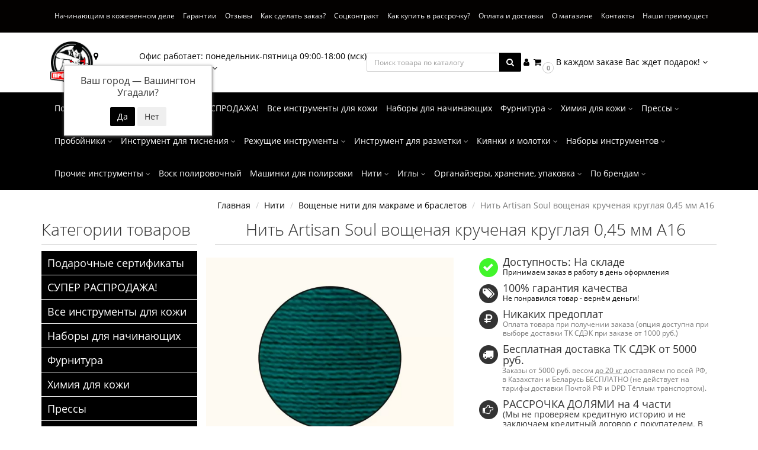

--- FILE ---
content_type: text/html; charset=utf-8
request_url: https://probivach.ru/nit_artisan_soul_voshchenaia_kruchenaia_kruglaia_0_45_mm_a16
body_size: 26410
content:
<!DOCTYPE html>
<html dir="ltr" lang="ru">
<head>
<meta charset="UTF-8" />
<meta name="viewport" content="width=device-width, initial-scale=1">
<meta http-equiv="X-UA-Compatible" content="IE=edge">
<title>Нить Artisan Soul вощеная крученая круглая 0,45 мм A16 - купить в интернет-магазине Пробивач</title>

      
<base href="https://probivach.ru/" />
<meta name="description" content="Нить Artisan Soul вощеная крученая круглая 0,45 мм A16 - ✈ бесплатная доставка от 5000 рублей ☝ рассрочка долями без % и комиссий на 4 части ☝ полезный подарок каждому покупателю☝" />
<meta property="og:title" content="Нить Artisan Soul вощеная крученая круглая 0,45 мм A16 - купить в интернет-магазине Пробивач" />
<meta property="og:type" content="website" />
<meta property="og:url" content="https://probivach.ru/nit_artisan_soul_voshchenaia_kruchenaia_kruglaia_0_45_mm_a16" />
<meta property="og:image" content="https://probivach.ru/image/cache/catalog/product/0-137681_1-650x650.webp" />
<meta property="og:site_name" content="Пробивач" />
<style>
@font-face {
	font-family: 'Open Sans';
	font-style: normal;
	font-weight: 300;
	font-display: swap;
	src: local('Open Sans Light'), local('OpenSans-Light'),
		url('/catalog/view/theme/moneymaker2/fonts/open-sans-v13-latin-ext_latin_cyrillic-300.woff2') format('woff2'), /* Super Modern Browsers */
		url('/catalog/view/theme/moneymaker2/fonts/open-sans-v13-latin-ext_latin_cyrillic-300.woff') format('woff'), /* Modern Browsers */
		url('/catalog/view/theme/moneymaker2/fonts/open-sans-v13-latin-ext_latin_cyrillic-300.ttf') format('truetype') /* Safari, Android, iOS */
}
/* open-sans-regular - latin-ext_latin_cyrillic */
@font-face {
	font-family: 'Open Sans';
	font-style: normal;
	font-weight: 400;
	font-display: swap;
	src: local('Open Sans'), local('OpenSans'),
		url('/catalog/view/theme/moneymaker2/fonts/open-sans-v13-latin-ext_latin_cyrillic-regular.woff2') format('woff2'),
		url('/catalog/view/theme/moneymaker2/fonts/open-sans-v13-latin-ext_latin_cyrillic-regular.woff') format('woff'),
		url('/catalog/view/theme/moneymaker2/fonts/open-sans-v13-latin-ext_latin_cyrillic-regular.ttf') format('truetype')
}
/* open-sans-700 - latin-ext_latin_cyrillic */
@font-face {
  font-family: 'Open Sans';
  font-style: normal;
  font-weight: 700;
  font-display: swap;
  src: local('Open Sans Bold'), local('OpenSans-Bold'),
       url('/catalog/view/theme/moneymaker2/fonts/open-sans-v13-latin-ext_latin_cyrillic-700.woff2') format('woff2'),
       url('/catalog/view/theme/moneymaker2/fonts/open-sans-v13-latin-ext_latin_cyrillic-700.woff') format('woff'),
       url('/catalog/view/theme/moneymaker2/fonts/open-sans-v13-latin-ext_latin_cyrillic-700.ttf') format('truetype')
}
@font-face{
	font-family:'FontAwesome';
	font-weight:normal;
	font-style:normal;
	font-display: swap;
	src: url('/catalog/view/javascript/font-awesome/fonts/fontawesome-webfont.woff2') format('woff2'),
		url('/catalog/view/javascript/font-awesome/fonts/fontawesome-webfont.woff') format('woff'),
		url('/catalog/view/javascript/font-awesome/fonts/fontawesome-webfont.ttf') format('truetype');
}
</style>
<!-- mmr2 2.6.2r ocs2.3 -->
<link rel="preload" href="catalog/view/theme/moneymaker2/stylesheet/stylesheet.css" as="style">
<link rel="preload" href="catalog/view/javascript/bootstrap/css/bootstrap.min.css" as="style">
<link rel="preload" href="catalog/view/javascript/font-awesome/css/font-awesome.min.css" as="style">
<link rel="preload" href="catalog/view/javascript/jquery/jquery-2.1.1.min.js" as="script">
<link rel="preload" href="catalog/view/javascript/bootstrap/js/bootstrap.min.js" as="script">
<link rel="preload" href="catalog/view/javascript/common.moneymaker2.js" as="script">


<link href="catalog/view/javascript/font-awesome/css/font-awesome.min.css" rel="stylesheet" type="text/css" />
<script src="catalog/view/javascript/jquery/jquery-2.1.1.min.js"></script>
<link href="catalog/view/javascript/bootstrap/css/bootstrap.min.css" rel="stylesheet" media="screen" />
<script src="catalog/view/javascript/bootstrap/js/bootstrap.min.js"></script>
<script src="catalog/view/javascript/jquery/moneymaker2/velocity.min.js"></script>
<script src="catalog/view/javascript/common.moneymaker2.js"></script>
<link href="catalog/view/javascript/progroman/progroman.city-manager.css" type="text/css" rel="stylesheet" media="screen" />
<link href="catalog/view/javascript/jquery/magnific/magnific-popup.css" type="text/css" rel="stylesheet" media="screen" />
<link href="catalog/view/javascript/jquery/datetimepicker/bootstrap-datetimepicker.min.css" type="text/css" rel="stylesheet" media="screen" />
<link href="catalog/view/javascript/jquery/owl-carousel/owl.carousel.css" type="text/css" rel="stylesheet" media="screen" />
<link href="catalog/view/javascript/jquery/owl-carousel/owl.moneymaker2.css" type="text/css" rel="stylesheet" media="screen" />
<link href="catalog/view/theme/moneymaker2/stylesheet/mfp.effects.css" type="text/css" rel="stylesheet" media="screen" />
<link href="catalog/view/theme/default/stylesheet/category-3rd.css" type="text/css" rel="stylesheet" media="screen" />
<link href="catalog/view/theme/default/stylesheet/sdek.css" type="text/css" rel="stylesheet" media="screen" />
<link href="catalog/view/theme/moneymaker2/stylesheet/bootstrap-theme-colors.store0.css" type="text/css" rel="stylesheet" media="screen" />
<link href="catalog/view/theme/moneymaker2/stylesheet/stylesheet.css" type="text/css" rel="stylesheet" media="screen" />
<link href="catalog/view/theme/moneymaker2/stylesheet/stylesheet.custom.store0.css?v=260112095156" type="text/css" rel="stylesheet" media="screen" />
<link href="catalog/view/theme/default/stylesheet/bundle_expert.css" type="text/css" rel="stylesheet" media="screen" />
<link href="catalog/view/theme/default/stylesheet/bundle_expert_custom.css" type="text/css" rel="stylesheet" media="screen" />
<link href="catalog/view/javascript/bundle-expert/owl.carousel.min.css" type="text/css" rel="stylesheet" media="screen" />
<link href="catalog/view/javascript/bundle-expert/owl.theme.default.min.css" type="text/css" rel="stylesheet" media="screen" />
<link href="https://probivach.ru/nit_artisan_soul_voshchenaia_kruchenaia_kruglaia_0_45_mm_a16" rel="canonical" />
<link href="https://probivach.ru/image/catalog/logotip100h100png.png" rel="icon" />
<script src="catalog/view/javascript/progroman/jquery.progroman.autocomplete.js"></script>
<script src="catalog/view/javascript/progroman/jquery.progroman.city-manager.js"></script>
<script src="catalog/view/javascript/jquery/magnific/jquery.magnific-popup.min.js"></script>
<script src="catalog/view/javascript/jquery/datetimepicker/moment.js"></script>
<script src="catalog/view/javascript/jquery/datetimepicker/locale/ru-ru.js"></script>
<script src="catalog/view/javascript/jquery/datetimepicker/bootstrap-datetimepicker.min.js"></script>
<script src="catalog/view/javascript/jquery/owl-carousel/owl.carousel.min.js"></script>
<script src="catalog/view/javascript/jquery/moneymaker2/bootstrap.rating.input.min.js"></script>
<script src="//api-maps.yandex.ru/2.1/?lang=ru_RU&ns=cdekymap"></script>
<script src="catalog/view/javascript/sdek.js"></script>
<script src="catalog/view/javascript/jquery/moneymaker2/livesearch.js"></script>
<script src="catalog/view/javascript/bundle-expert/owl.carousel.js"></script>
<script src="catalog/view/javascript/bundle-expert/bundle-expert-custom.js"></script>
<script src="catalog/view/javascript/bundle-expert/bundle-expert.js"></script>
<meta name="yandex-verification" content="5bfac79bf841e84f" />
<!-- Global site tag (gtag.js) - Google Analytics -->
<script async src="https://www.googletagmanager.com/gtag/js?id=UA-157181872-1"></script>
<script>
  window.dataLayer = window.dataLayer || [];
  function gtag(){dataLayer.push(arguments);}
  gtag('js', new Date());

  gtag('config', 'UA-157181872-1');
</script>
            <!--BundleExpert-->
            <style>
    .kit-color-handler-0 + tr, .kit-color-handler-0 + div{
        background-color: #e1f6e0 !important;
    }

    .kit-color-handler-1 + tr, .kit-color-handler-1 + div{
        background-color: #f6e0ef !important;
    }

</style>
            <!--BundleExpert-->
              
</head>
<body class="product-product-762">
<header>
	<nav id="top" class="navbar navbar-default navbar-full">
		<div class="container">
			<div id="info-navbar" class="collapse navbar-collapse navbar-top-collapse">
				<ul class="nav navbar-nav">
					<li class="dropdown">
						<a href="javascript:void(0);" class="dropdown-toggle visible-xs" data-toggle="collapse" data-target=".navbar-menu-collapse"><i class="fa fa-fw fa-th-large"></i> Категории <i class="fa fa-angle-down"></i></a>
					</li>
					<li class="header-position"></li>
																				<li><a href="/nachinayushim_v_kozhevennom_dele"><i class="fa fa-fw fa--"></i> Начинающим в кожевенном деле</a></li>
																				<li><a href="guarantee"><i class="fa fa-fw fa--"></i> Гарантии</a></li>
																				<li><a href="otzyvy"><i class="fa fa-fw fa--"></i> Отзывы</a></li>
																				<li><a href="how-make-order"><i class="fa fa-fw fa--"></i> Как сделать заказ?</a></li>
																				<li><a href="social_contract"><i class="fa fa-fw fa--"></i> Соцконтракт</a></li>
																				<li><a href="kupit_dolyami"><i class="fa fa-fw fa--"></i> Как купить в рассрочку?</a></li>
																				<li><a href="delivery-and-payment"><i class="fa fa-fw fa--"></i> Оплата и доставка</a></li>
																				<li><a href="about_us"><i class="fa fa-fw fa--"></i> О магазине</a></li>
																				<li><a href="contact"><i class="fa fa-fw fa--"></i> Контакты</a></li>
																				<li><a href="7-reasons"><i class="fa fa-fw fa--"></i> Наши преимущества</a></li>
																				<li><a href="learc"><i class="fa fa-fw fa--"></i> Реставрация кожи</a></li>
																			</ul>
			</div>
		</div>
	</nav>
	<div id="header-middle-wrapper" class="container">
		<ul id="header-middle" class="list-unstyled flex">
			<li id="logo">
								<a href="https://probivach.ru/"><img class="img-responsive" src="/image/logo.webp" title="Пробивач" alt="Пробивач" width="150" heigh="145"></a>
							</li>
			<li class="prmn-cmngr" data-confirm="true"></li>
			<li class="dropdown" id="contacts">
				<a href="javascript:void(0);" class="dropdown-toggle" data-toggle="dropdown">
										<span class="contacts-info">Офис работает: понедельник-пятница 09:00-18:00 (мск)</span>
										<i class="fa fa-fw fa-comment-o"></i> <span class="phone">Написать нам</span> <i class="fa fa-angle-down"></i>

				</a>
								<ul class="dropdown-menu">
																				<li class="keep-open"><a href="https://t.me/NewProbivachBot"><span class="fa fa-fw fa-lg"><img src="https://probivach.ru/image/cache/catalog/buttons/ikonkatg-16x16.webp" alt="Связаться с нами через мессенджер Телеграм" /></span> Связаться с нами через мессенджер Телеграм</a></li>
																																<li class="keep-open"><a href="https://wa.me/+79225117633"><span class="fa fa-fw fa-lg"><img src="https://probivach.ru/image/cache/catalog/buttons/ikonkavatsap-16x16.webp" alt="Связаться с нами через мессенджер Ватсап" /></span> Связаться с нами через мессенджер Ватсап</a></li>
																												<li class="divider"></li>
																								<li class="dropdown-header keep-open">Время работы</li>
																												<li class="keep-open"><span class="text-muted"><i class="fa fa-lg fa-fw fa-smile-o"></i> Пн-Пт 09:00 - 18:00 мск. Прием заказов на сайте ведем круглосуточно и ежедневно </span></li>
																												<li class="divider"></li>
																</ul>
							</li>
						<li id="search-wrapper" class="collapse"><div id="search" class="navbar-form navbar-left">
  <div class="form-group">
    <ul class="keep-open list-unstyled">
      <li>
        <div class="input-group collapse">
          <input type="text" name="search" value="" placeholder="Поиск товара по каталогу" class="form-control"><span class="input-group-btn"><button type="button" class="btn btn-primary"><i class="fa fa-search"></i></button></span>
        </div>
      </li>
    </ul>
  </div>
</div>
</li>
			<li class="dropdown flex" id="top-links">
				<a href="javascript:void(0);" class="header-control menu-toggle" data-toggle="collapse" data-target=".navbar-top-collapse"><i class="fa fa-fw fa-bars"></i></a>
				<a href="javascript:void(0);" class="header-control menu-toggle" data-toggle="collapse" data-target="#search-wrapper"><i class="fa fa-fw fa-search"></i></a>
				<a href="javascript:void(0);" class="header-control dropdown-toggle" data-toggle="dropdown"><i class="fa fa-fw fa-user"></i> <span class="link-description visible-xlg">Личный кабинет <i class="fa fa-angle-down"></i></span></a>
				<ul class="dropdown-menu keep-open">
																									<li><a href="https://probivach.ru/login/" rel="nofollow"><i class="fa fa-fw fa-sign-in"></i> Авторизация / Регистрация</a></li>
															<li><a href="https://probivach.ru/wishlist/" rel="nofollow"><i class="fa fa-fw fa-heart"></i> <span id="wishlist-total"><span>Мои закладки (0)</span></span></a></li>
																			</ul>
			</li>
			<li class="dropdown" id="cart">
  <a href="javascript:void(0);" class="dropdown-toggle" data-toggle="dropdown" data-loading-text="Загрузка..." role="button" aria-haspopup="true" aria-expanded="false"><i class="fa fa-fw fa-shopping-cart"></i><small class="fa-stack"><i class="fa fa-circle fa-stack-2x"></i><span class="fa-stack-1x">0</span></small> <span class="cart-total-wrapper"><span id="cart-total"><span class='cart-effect'>В каждом заказе Вас ждет подарок!</span></span> <i class="fa fa-angle-down"></i></span></a>
  <ul class="dropdown-menu keep-open">
        <li>
                        <p class="text-center"><img src="https://probivach.ru/image/cache/catalog/gift-1420830_640-210x210.webp" alt="<span class='cart-effect'>В каждом заказе Вас ждет подарок!</span>" /></p>
                          <p class="text-center">
            <a href="https://probivach.ru/how-make-order" class="btn btn-default"><i class="fa fa-gift"></i> Как его получить?</a>
          </p>
                <p class="text-center"></p>
          </li>
      </ul>
</li>
		</ul>
	</div>

    <nav class="navbar navbar-default navbar-full categories-menu" id="menu">
    <div class="container">
      <div class="collapse in navbar-collapse navbar-menu-collapse">
        <ul class="nav navbar-nav">
                                  <li class="dropdown navbar-full-fw">
                            <a href="https://probivach.ru/podarochnye_sertifikati">Подарочные сертификаты</a>
                          </li>
                        <li class="dropdown navbar-full-fw">
                            <a href="https://probivach.ru/rasprodaga">СУПЕР РАСПРОДАЖА!</a>
                          </li>
                        <li class="dropdown navbar-full-fw">
                            <a href="https://probivach.ru/instrumenti_dlya_koji">Все инструменты для кожи</a>
                          </li>
                        <li class="dropdown navbar-full-fw">
                            <a href="https://probivach.ru/nabori_dlya_nachinayushih">Наборы для начинающих</a>
                          </li>
                        <li class="dropdown navbar-full-fw">
                            <a href="javascript:void(0);" class="dropdown-toggle" data-toggle="dropdown">Фурнитура <i class="fa fa-angle-down"></i></a>
              <ul class="dropdown-menu keep-open">
                <li>
                  <div>
                    <div class="row">
                      <ul class="col-parent-category col-sm-4 col-md-3 col-lg-2 list-unstyled">
                        <li class="text-center"><a href="https://probivach.ru/furnitura"><div class="btn btn-link btn-block"> Фурнитура</div></a></li>
                                              </ul>
                                            <ul class="col-sm-4 col-md-3 col-lg-2 list-unstyled">
                        <li class="text-center"><a href="https://probivach.ru/furnitura/priazhki_i_shlevki"><div class="btn btn-default btn-block"> Пряжки и шлёвки</div></a></li>                                                                                                <li><a class="text-muted" href="https://probivach.ru/furnitura/priazhki_i_shlevki/priazhki_dlia_remnei_s_shirinoi_menshe_20_mm"><small>&ndash; Ширина ремня &lt; 20 мм</small></a></li>
                                                <li><a class="text-muted" href="https://probivach.ru/furnitura/priazhki_i_shlevki/priazhki_dlia_remnei_s_shirinoi_20_40_mm"><small>&ndash; Ширина ремня 20-40 мм</small></a></li>
                                                <li><a class="text-muted" href="https://probivach.ru/furnitura/priazhki_i_shlevki/priazhki_dlia_remnei_s_shirinoi_bolshe_40_mm"><small>&ndash; Ширина ремня &gt; 40 мм</small></a></li>
                                                <li><a class="text-muted" href="https://probivach.ru/furnitura/priazhki_i_shlevki/priazhki_iz_latuni"><small>&ndash; Латунь</small></a></li>
                                                                                                                      </ul>
                                                                                                              <ul class="col-sm-4 col-md-3 col-lg-2 list-unstyled">
                        <li class="text-center"><a href="https://probivach.ru/furnitura/knopki_dlia_odezhdy_i_galanterei"><div class="btn btn-default btn-block"> Кнопки</div></a></li>                                                                                                <li><a class="text-muted" href="https://probivach.ru/furnitura/knopki_dlia_odezhdy_i_galanterei/knopki_tip_alfa"><small>&ndash; Альфа</small></a></li>
                                                                                                                      </ul>
                      <div class="clearfix visible-sm"></div>                                                                                        <ul class="col-sm-4 col-md-3 col-lg-2 list-unstyled">
                        <li class="text-center"><a href="https://probivach.ru/furnitura/kholniteny_i_zaklepki"><div class="btn btn-default btn-block"> Хольнитены и заклепки</div></a></li>                                                                                                <li><a class="text-muted" href="https://probivach.ru/furnitura/kholniteny_i_zaklepki/dvustoronnie_kholniteny"><small>&ndash; Двусторонние хольнитены</small></a></li>
                                                                                                                      </ul>
                                            <div class="clearfix visible-md"></div>                                                                  <ul class="col-sm-4 col-md-3 col-lg-2 list-unstyled">
                        <li class="text-center"><a href="https://probivach.ru/furnitura/liuversy"><div class="btn btn-default btn-block"> Люверсы</div></a></li>                                                                                                                      </ul>
                                                                                                              <ul class="col-sm-4 col-md-3 col-lg-2 list-unstyled">
                        <li class="text-center"><a href="https://probivach.ru/furnitura/karabiny_i_vertliugi"><div class="btn btn-default btn-block"> Карабины и вертлюги</div></a></li>                                                                                                <li><a class="text-muted" href="https://probivach.ru/furnitura/karabiny_i_vertliugi/karabiny_dlia_remnia_shirinoi_menshe_20_mm"><small>&ndash; Карабины для ремня шириной &lt; 20 мм</small></a></li>
                                                <li><a class="text-muted" href="https://probivach.ru/furnitura/karabiny_i_vertliugi/karabiny_dlia_remnia_shirinoi_20_40_mm"><small>&ndash; Карабины для ремня шириной 20-40 мм</small></a></li>
                                                <li><a class="text-muted" href="https://probivach.ru/furnitura/karabiny_i_vertliugi/karabiny_dlia_remnia_shirinoi_bolshe_40_mm"><small>&ndash; Карабины для ремня шириной &gt; 40 мм</small></a></li>
                                                <li><a class="text-muted" href="https://probivach.ru/furnitura/karabiny_i_vertliugi/karabiny_iz_nerzhaveiushchei_stali"><small>&ndash; Карабины из стали</small></a></li>
                                                <li><a class="text-muted" href="https://probivach.ru/furnitura/karabiny_i_vertliugi/karabiny_iz_tcinkovogo_splava"><small>&ndash; Карабины из цинкового сплава</small></a></li>
                                                <li><a class="text-muted" href="https://probivach.ru/furnitura/karabiny_i_vertliugi/karabiny_dlia_tcepochek"><small>&ndash; Карабины для цепочек</small></a></li>
                                                                                                                      </ul>
                      <div class="clearfix visible-sm"></div>                                            <div class="clearfix visible-lg"></div>                                            <ul class="col-sm-4 col-md-3 col-lg-2 list-unstyled">
                        <li class="text-center"><a href="https://probivach.ru/furnitura/koltca_i_polukoltca"><div class="btn btn-default btn-block"> Кольца и полукольца</div></a></li>                                                                                                <li><a class="text-muted" href="https://probivach.ru/furnitura/koltca_i_polukoltca/koltca_i_polukoltca_iz_latuni"><small>&ndash; Кольца и полукольца из латуни</small></a></li>
                                                <li><a class="text-muted" href="https://probivach.ru/furnitura/koltca_i_polukoltca/koltca_i_polukoltca_iz_nerzhaveiushchei_stali"><small>&ndash; Кольца и полукольца из стали</small></a></li>
                                                <li><a class="text-muted" href="https://probivach.ru/furnitura/koltca_i_polukoltca/koltca_i_polukoltca_iz_tcinkovogo_splava"><small>&ndash; Кольца и полукольца из цинкового сплава</small></a></li>
                                                <li><a class="text-muted" href="https://probivach.ru/furnitura/koltca_i_polukoltca/koltca_i_polukoltca_diametr_menshe_20_mm"><small>&ndash; Кольца и полукольца диаметр &lt; 20 мм</small></a></li>
                                                <li><a class="text-muted" href="https://probivach.ru/furnitura/koltca_i_polukoltca/koltca_i_polukoltca_diametr_20_40_mm"><small>&ndash; Кольца и полукольца диаметр 20-40 мм</small></a></li>
                                                                                                                      </ul>
                                                                                                            </div>
                  </div>
                </li>
              </ul>
                          </li>
                        <li class="dropdown navbar-full-fw">
                            <a href="javascript:void(0);" class="dropdown-toggle" data-toggle="dropdown">Химия для кожи <i class="fa fa-angle-down"></i></a>
              <ul class="dropdown-menu keep-open">
                <li>
                  <div>
                    <div class="row">
                      <ul class="col-parent-category col-sm-4 col-md-3 col-lg-2 list-unstyled">
                        <li class="text-center"><a href="https://probivach.ru/himiya"><div class="btn btn-link btn-block"> Химия для кожи</div></a></li>
                                              </ul>
                                            <ul class="col-sm-4 col-md-3 col-lg-2 list-unstyled">
                        <li class="text-center"><a href="https://probivach.ru/himiya/sredstva_dlya_bahtarmi"><div class="btn btn-default btn-block"> Средства для бахтармы</div></a></li>                                                                                                                      </ul>
                                                                                                              <ul class="col-sm-4 col-md-3 col-lg-2 list-unstyled">
                        <li class="text-center"><a href="https://probivach.ru/himiya/sredstva_dlya_ureza"><div class="btn btn-default btn-block"> Средства для уреза кожи</div></a></li>                                                                                                                      </ul>
                      <div class="clearfix visible-sm"></div>                                                                                        <ul class="col-sm-4 col-md-3 col-lg-2 list-unstyled">
                        <li class="text-center"><a href="https://probivach.ru/himiya/klej_dlya_kozhi"><div class="btn btn-default btn-block"> Клей</div></a></li>                                                                                                                      </ul>
                                            <div class="clearfix visible-md"></div>                                                                  <ul class="col-sm-4 col-md-3 col-lg-2 list-unstyled">
                        <li class="text-center"><a href="https://probivach.ru/himiya/kraska_dlya_kozhi"><div class="btn btn-default btn-block"> Краска</div></a></li>                                                                                                <li><a class="text-muted" href="https://probivach.ru/himiya/kraska_dlya_kozhi/kraska_dlya_ureza"><small>&ndash; Краска для уреза</small></a></li>
                                                <li><a class="text-muted" href="https://probivach.ru/himiya/kraska_dlya_kozhi/na_osnove_organicheskogo_rastvoritelya"><small>&ndash; На основе органического растворителя</small></a></li>
                                                <li><a class="text-muted" href="https://probivach.ru/himiya/kraska_dlya_kozhi/kraska_dlya_kozhi_na_vodnoj_osnove"><small>&ndash; На водной основе</small></a></li>
                                                <li><a class="text-muted" href="https://probivach.ru/himiya/kraska_dlya_kozhi/kraska_dlya_kozhi_na_spirtovoj_osnove"><small>&ndash; На спиртовой основе</small></a></li>
                                                                                                                      </ul>
                                                                                                              <ul class="col-sm-4 col-md-3 col-lg-2 list-unstyled">
                        <li class="text-center"><a href="https://probivach.ru/himiya/%D0%B0nticue_finish"><div class="btn btn-default btn-block"> Антик паста/ Antique finish</div></a></li>                                                                                                                      </ul>
                      <div class="clearfix visible-sm"></div>                                            <div class="clearfix visible-lg"></div>                                            <ul class="col-sm-4 col-md-3 col-lg-2 list-unstyled">
                        <li class="text-center"><a href="https://probivach.ru/himiya/finish_dlya_kozhi"><div class="btn btn-default btn-block"> Финиш</div></a></li>                                                                                                                      </ul>
                                                                                                              <ul class="col-sm-4 col-md-3 col-lg-2 list-unstyled">
                        <li class="text-center"><a href="https://probivach.ru/himiya/sredstva_dlya_ukhoda_za_kozhej"><div class="btn btn-default btn-block"> Уход за кожей</div></a></li>                                                                                                <li><a class="text-muted" href="https://probivach.ru/himiya/sredstva_dlya_ukhoda_za_kozhej/kremi_i_vodoottalkivayushie"><small>&ndash; Кремы и водоотталкивающие средства для кожи</small></a></li>
                                                <li><a class="text-muted" href="https://probivach.ru/himiya/sredstva_dlya_ukhoda_za_kozhej/maslo_nutryanoe_dlya_kozhi"><small>&ndash; Масло нутряное</small></a></li>
                                                                                                                      </ul>
                                            <div class="clearfix visible-md"></div>                                                                </div>
                  </div>
                </li>
              </ul>
                          </li>
                        <li class="dropdown navbar-full-fw">
                            <a href="javascript:void(0);" class="dropdown-toggle" data-toggle="dropdown">Прессы <i class="fa fa-angle-down"></i></a>
              <ul class="dropdown-menu keep-open">
                <li>
                  <div>
                    <div class="row">
                      <ul class="col-parent-category col-sm-4 col-md-3 col-lg-2 list-unstyled">
                        <li class="text-center"><a href="https://probivach.ru/press"><div class="btn btn-link btn-block"> Прессы</div></a></li>
                                              </ul>
                                            <ul class="col-sm-4 col-md-3 col-lg-2 list-unstyled">
                        <li class="text-center"><a href="https://probivach.ru/press/press_furniture"><div class="btn btn-default btn-block"> Для установки фурнитуры</div></a></li>                                                                                                                      </ul>
                                                                                                              <ul class="col-sm-4 col-md-3 col-lg-2 list-unstyled">
                        <li class="text-center"><a href="https://probivach.ru/press/universal_press"><div class="btn btn-default btn-block"> Универсальные прессы</div></a></li>                                                                                                                      </ul>
                      <div class="clearfix visible-sm"></div>                                                                                        <ul class="col-sm-4 col-md-3 col-lg-2 list-unstyled">
                        <li class="text-center"><a href="https://probivach.ru/press/press_dlya_tisneniya"><div class="btn btn-default btn-block"> Прессы для горячего и холодного тиснения</div></a></li>                                                                                                                      </ul>
                                            <div class="clearfix visible-md"></div>                                                                </div>
                  </div>
                </li>
              </ul>
                          </li>
                        <li class="dropdown navbar-full-fw">
                            <a href="javascript:void(0);" class="dropdown-toggle" data-toggle="dropdown">Пробойники <i class="fa fa-angle-down"></i></a>
              <ul class="dropdown-menu keep-open">
                <li>
                  <div>
                    <div class="row">
                      <ul class="col-parent-category col-sm-4 col-md-3 col-lg-2 list-unstyled">
                        <li class="text-center"><a href="https://probivach.ru/proboyniki_dlya_koji"><div class="btn btn-link btn-block"> Пробойники</div></a></li>
                                              </ul>
                                            <ul class="col-sm-4 col-md-3 col-lg-2 list-unstyled">
                        <li class="text-center"><a href="https://probivach.ru/proboyniki_dlya_koji/dlia_ustanovki_furnitury"><div class="btn btn-default btn-block"> Для установки фурнитуры</div></a></li>                                                                                                                      </ul>
                                                                                                              <ul class="col-sm-4 col-md-3 col-lg-2 list-unstyled">
                        <li class="text-center"><a href="https://probivach.ru/proboyniki_dlya_koji/dlia_chasovykh_remeshkov"><div class="btn btn-default btn-block"> Для часовых ремешков</div></a></li>                                                                                                                      </ul>
                      <div class="clearfix visible-sm"></div>                                                                                        <ul class="col-sm-4 col-md-3 col-lg-2 list-unstyled">
                        <li class="text-center"><a href="https://probivach.ru/proboyniki_dlya_koji/proboyniki_strochnie"><div class="btn btn-default btn-block"> Строчные</div></a></li>                                                                                                <li><a class="text-muted" href="https://probivach.ru/proboyniki_dlya_koji/proboyniki_strochnie/kruglie_strochnie_proboyniki"><small>&ndash; Круглые</small></a></li>
                                                <li><a class="text-muted" href="https://probivach.ru/proboyniki_dlya_koji/proboyniki_strochnie/tip_gvozdi"><small>&ndash; Тип гвозди</small></a></li>
                                                <li><a class="text-muted" href="https://probivach.ru/proboyniki_dlya_koji/proboyniki_strochnie/francuzskiy_tip_strochnih_proboynikov"><small>&ndash; Французский тип</small></a></li>
                                                <li><a class="text-muted" href="https://probivach.ru/proboyniki_dlya_koji/proboyniki_strochnie/yaponskiy_tip_strochnih_proboynikov_romb"><small>&ndash; Японский тип (ромб)</small></a></li>
                                                <li><a class="text-muted" href="https://probivach.ru/proboyniki_dlya_koji/proboyniki_strochnie/kosie_strochnie_proboyniki"><small>&ndash; Косые</small></a></li>
                                                <li><a class="text-muted" href="https://probivach.ru/proboyniki_dlya_koji/proboyniki_strochnie/strochnie_proboyniki_po_shagu_mejdu_centrami_zubev"><small>&ndash; По шагу</small></a></li>
                                                <li><a class="text-muted" href="https://probivach.ru/proboyniki_dlya_koji/proboyniki_strochnie/strochnie_proboyniki_po_kolichestvu_zubev"><small>&ndash; По количеству зубьев</small></a></li>
                                                <li><a class="text-muted" href="https://probivach.ru/proboyniki_dlya_koji/proboyniki_strochnie/reversnie_strochnie_proboyniki"><small>&ndash; Реверсные</small></a></li>
                                                <li><a class="text-muted" href="https://probivach.ru/proboyniki_dlya_koji/proboyniki_strochnie/shagovie_strochnie_proboyniki"><small>&ndash; Шаговые</small></a></li>
                                                                                                                      </ul>
                                            <div class="clearfix visible-md"></div>                                                                  <ul class="col-sm-4 col-md-3 col-lg-2 list-unstyled">
                        <li class="text-center"><a href="https://probivach.ru/proboyniki_dlya_koji/figurnie_proboyniki"><div class="btn btn-default btn-block"> Фигурные</div></a></li>                                                                                                <li><a class="text-muted" href="https://probivach.ru/proboyniki_dlya_koji/figurnie_proboyniki/figurnie_proboyniki_dlya_kruglih_otverstiy"><small>&ndash; Для круглых отверстий</small></a></li>
                                                <li><a class="text-muted" href="https://probivach.ru/proboyniki_dlya_koji/figurnie_proboyniki/figurnie_proboyniki_v_forme_kapli"><small>&ndash; В форме капли</small></a></li>
                                                <li><a class="text-muted" href="https://probivach.ru/proboyniki_dlya_koji/figurnie_proboyniki/figurnie_proboyniki_v_forme_ovala"><small>&ndash; В форме овала (щелевые, ременные) </small></a></li>
                                                <li><a class="text-muted" href="https://probivach.ru/proboyniki_dlya_koji/figurnie_proboyniki/figurnie_proboyniki_v_forme_kvadrata"><small>&ndash; В форме квадрата</small></a></li>
                                                <li><a class="text-muted" href="https://probivach.ru/proboyniki_dlya_koji/figurnie_proboyniki/figurnie_proboyniki_v_forme_pryamougolnika"><small>&ndash; В форме прямоугольника</small></a></li>
                                                                                                                      </ul>
                                                                                                              <ul class="col-sm-4 col-md-3 col-lg-2 list-unstyled">
                        <li class="text-center"><a href="https://probivach.ru/proboyniki_dlya_koji/probojniki_tortsevateli"><div class="btn btn-default btn-block"> Торцеватели</div></a></li>                                                                                                <li><a class="text-muted" href="https://probivach.ru/proboyniki_dlya_koji/probojniki_tortsevateli/v_obraznye_probojniki_tortsevateli"><small>&ndash; V - образные</small></a></li>
                                                <li><a class="text-muted" href="https://probivach.ru/proboyniki_dlya_koji/probojniki_tortsevateli/polukruglye_probojniki_tortsevateli"><small>&ndash; Полугруглые</small></a></li>
                                                <li><a class="text-muted" href="https://probivach.ru/proboyniki_dlya_koji/probojniki_tortsevateli/uglovye_probojniki_tortsevateli"><small>&ndash; Угловые</small></a></li>
                                                                                                                      </ul>
                      <div class="clearfix visible-sm"></div>                                            <div class="clearfix visible-lg"></div>                                            <ul class="col-sm-4 col-md-3 col-lg-2 list-unstyled">
                        <li class="text-center"><a href="https://probivach.ru/proboyniki_dlya_koji/revolvernie_proboyniki"><div class="btn btn-default btn-block"> Револьверные</div></a></li>                                                                                                                      </ul>
                                                                                                            </div>
                  </div>
                </li>
              </ul>
                          </li>
                        <li class="dropdown navbar-full-fw">
                            <a href="javascript:void(0);" class="dropdown-toggle" data-toggle="dropdown">Инструмент для тиснения <i class="fa fa-angle-down"></i></a>
              <ul class="dropdown-menu keep-open">
                <li>
                  <div>
                    <div class="row">
                      <ul class="col-parent-category col-sm-4 col-md-3 col-lg-2 list-unstyled">
                        <li class="text-center"><a href="https://probivach.ru/instrumenti_dlya_tisneniya_po_koje"><div class="btn btn-link btn-block"> Инструмент для тиснения</div></a></li>
                                              </ul>
                                            <ul class="col-sm-4 col-md-3 col-lg-2 list-unstyled">
                        <li class="text-center"><a href="https://probivach.ru/instrumenti_dlya_tisneniya_po_koje/shtampi_dlya_tisneniya_po_koje"><div class="btn btn-default btn-block"> Штампы для тиснения</div></a></li>                                                                                                <li><a class="text-muted" href="https://probivach.ru/instrumenti_dlya_tisneniya_po_koje/shtampi_dlya_tisneniya_po_koje/nabornye_shtampy_dlya_tisneniya_po_kozhe"><small>&ndash; Наборные штампы</small></a></li>
                                                <li><a class="text-muted" href="https://probivach.ru/instrumenti_dlya_tisneniya_po_koje/shtampi_dlya_tisneniya_po_koje/shtampy_alfavit_dlya_tisneniya"><small>&ndash; Штампы алфавит</small></a></li>
                                                <li><a class="text-muted" href="https://probivach.ru/instrumenti_dlya_tisneniya_po_koje/shtampi_dlya_tisneniya_po_koje/shtampy_tsifry_dlya_tisneniya"><small>&ndash; Штампы цифры</small></a></li>
                                                <li><a class="text-muted" href="https://probivach.ru/instrumenti_dlya_tisneniya_po_koje/shtampi_dlya_tisneniya_po_koje/shtamp_korzinka_dlya_tisneniya"><small>&ndash; Штамп корзинка</small></a></li>
                                                <li><a class="text-muted" href="https://probivach.ru/instrumenti_dlya_tisneniya_po_koje/shtampi_dlya_tisneniya_po_koje/shtamp_beveler_dlya_tisneniya"><small>&ndash; Штамп бевелер</small></a></li>
                                                <li><a class="text-muted" href="https://probivach.ru/instrumenti_dlya_tisneniya_po_koje/shtampi_dlya_tisneniya_po_koje/shtamp_volna_dlya_tisneniya"><small>&ndash; Штамп волна</small></a></li>
                                                <li><a class="text-muted" href="https://probivach.ru/instrumenti_dlya_tisneniya_po_koje/shtampi_dlya_tisneniya_po_koje/shtamp_plitka_dlya_tisneniya"><small>&ndash; Штамп плитка</small></a></li>
                                                <li><a class="text-muted" href="https://probivach.ru/instrumenti_dlya_tisneniya_po_koje/shtampi_dlya_tisneniya_po_koje/shtamp_kamuflyazh_dlya_tisneniya"><small>&ndash; Штамп камуфляж</small></a></li>
                                                <li><a class="text-muted" href="https://probivach.ru/instrumenti_dlya_tisneniya_po_koje/shtampi_dlya_tisneniya_po_koje/shtamp_tsvetok_dlya_tisneniya"><small>&ndash; Штамп цветок</small></a></li>
                                                <li><a class="text-muted" href="https://probivach.ru/instrumenti_dlya_tisneniya_po_koje/shtampi_dlya_tisneniya_po_koje/shtamp_grusha_dlya_tisneniya"><small>&ndash; Штамп груша</small></a></li>
                                                <li><a class="text-muted" href="https://probivach.ru/instrumenti_dlya_tisneniya_po_koje/shtampi_dlya_tisneniya_po_koje/shtamp_podkova_dlya_tisneniya"><small>&ndash; Штамп подкова</small></a></li>
                                                <li><a class="text-muted" href="https://probivach.ru/instrumenti_dlya_tisneniya_po_koje/shtampi_dlya_tisneniya_po_koje/shtamp_bordyur_dlya_tisneniya"><small>&ndash; Штамп бордюр</small></a></li>
                                                <li><a class="text-muted" href="https://probivach.ru/instrumenti_dlya_tisneniya_po_koje/shtampi_dlya_tisneniya_po_koje/shtamp_semena_dlya_tisneniya"><small>&ndash; Штамп семена</small></a></li>
                                                <li><a class="text-muted" href="https://probivach.ru/instrumenti_dlya_tisneniya_po_koje/shtampi_dlya_tisneniya_po_koje/shtamp_fonovyj_dlya_tisneniya"><small>&ndash; Штамп фоновый</small></a></li>
                                                                                                                      </ul>
                                                                                                              <ul class="col-sm-4 col-md-3 col-lg-2 list-unstyled">
                        <li class="text-center"><a href="https://probivach.ru/instrumenti_dlya_tisneniya_po_koje/noji_dlya_tisneniya_po_koje"><div class="btn btn-default btn-block"> Ножи для тиснения</div></a></li>                                                                                                <li><a class="text-muted" href="https://probivach.ru/instrumenti_dlya_tisneniya_po_koje/noji_dlya_tisneniya_po_koje/povorotnie_noji_dlya_tisneniya"><small>&ndash; Поворотные ножи для тиснения</small></a></li>
                                                <li><a class="text-muted" href="https://probivach.ru/instrumenti_dlya_tisneniya_po_koje/noji_dlya_tisneniya_po_koje/lezviya_nozhej_dlya_tisneniya"><small>&ndash; Лезвия ножей для тиснения</small></a></li>
                                                <li><a class="text-muted" href="https://probivach.ru/instrumenti_dlya_tisneniya_po_koje/noji_dlya_tisneniya_po_koje/tochilki_nozhej_dlya_tisneniya"><small>&ndash; Точилки для ножей</small></a></li>
                                                                                                                      </ul>
                      <div class="clearfix visible-sm"></div>                                                                                        <ul class="col-sm-4 col-md-3 col-lg-2 list-unstyled">
                        <li class="text-center"><a href="https://probivach.ru/instrumenti_dlya_tisneniya_po_koje/kardiny_dlya_tisneniya"><div class="btn btn-default btn-block"> Кардины</div></a></li>                                                                                                                      </ul>
                                            <div class="clearfix visible-md"></div>                                                                </div>
                  </div>
                </li>
              </ul>
                          </li>
                        <li class="dropdown navbar-full-fw">
                            <a href="javascript:void(0);" class="dropdown-toggle" data-toggle="dropdown">Режущие инструменты <i class="fa fa-angle-down"></i></a>
              <ul class="dropdown-menu keep-open">
                <li>
                  <div>
                    <div class="row">
                      <ul class="col-parent-category col-sm-4 col-md-3 col-lg-2 list-unstyled">
                        <li class="text-center"><a href="https://probivach.ru/rejuschie_instrumenti_dlya_koji"><div class="btn btn-link btn-block"> Режущие инструменты</div></a></li>
                                              </ul>
                                            <ul class="col-sm-4 col-md-3 col-lg-2 list-unstyled">
                        <li class="text-center"><a href="https://probivach.ru/rejuschie_instrumenti_dlya_koji/mashinka_dlia_dvoenia_kozhi"><div class="btn btn-default btn-block"> Машинки для двоения и шерфования</div></a></li>                                                                                                                      </ul>
                                                                                                              <ul class="col-sm-4 col-md-3 col-lg-2 list-unstyled">
                        <li class="text-center"><a href="https://probivach.ru/rejuschie_instrumenti_dlya_koji/torcbil"><div class="btn btn-default btn-block"> Торцбил</div></a></li>                                                                                                <li><a class="text-muted" href="https://probivach.ru/rejuschie_instrumenti_dlya_koji/torcbil/tortsbil_fruntsuzskij_shirokij"><small>&ndash; Французский (широкий)</small></a></li>
                                                <li><a class="text-muted" href="https://probivach.ru/rejuschie_instrumenti_dlya_koji/torcbil/tortsbil_0_6_mm"><small>&ndash; 0,6 мм</small></a></li>
                                                <li><a class="text-muted" href="https://probivach.ru/rejuschie_instrumenti_dlya_koji/torcbil/tortsbil_0_7_mm"><small>&ndash; 0,7 мм</small></a></li>
                                                <li><a class="text-muted" href="https://probivach.ru/rejuschie_instrumenti_dlya_koji/torcbil/tortsbil_0_8_mm"><small>&ndash; 0,8 мм</small></a></li>
                                                <li><a class="text-muted" href="https://probivach.ru/rejuschie_instrumenti_dlya_koji/torcbil/tortsbil_1_0_mm"><small>&ndash; 1,0 мм</small></a></li>
                                                <li><a class="text-muted" href="https://probivach.ru/rejuschie_instrumenti_dlya_koji/torcbil/tortsbil_1_2_mm"><small>&ndash; 1,2 мм</small></a></li>
                                                <li><a class="text-muted" href="https://probivach.ru/rejuschie_instrumenti_dlya_koji/torcbil/tortsbil_1_3_mm"><small>&ndash; 1,3 мм</small></a></li>
                                                <li><a class="text-muted" href="https://probivach.ru/rejuschie_instrumenti_dlya_koji/torcbil/tortsbil_1_4_mm"><small>&ndash; 1,4 мм</small></a></li>
                                                <li><a class="text-muted" href="https://probivach.ru/rejuschie_instrumenti_dlya_koji/torcbil/tortsbil_1_5_mm"><small>&ndash; 1,5 мм</small></a></li>
                                                <li><a class="text-muted" href="https://probivach.ru/rejuschie_instrumenti_dlya_koji/torcbil/tortsbil_1_6_mm"><small>&ndash; 1,6 мм</small></a></li>
                                                <li><a class="text-muted" href="https://probivach.ru/rejuschie_instrumenti_dlya_koji/torcbil/tortsbil_1_8_mm"><small>&ndash; 1,8 мм</small></a></li>
                                                <li><a class="text-muted" href="https://probivach.ru/rejuschie_instrumenti_dlya_koji/torcbil/tortsbil_2_0_mm"><small>&ndash; 2,0 мм</small></a></li>
                                                <li><a class="text-muted" href="https://probivach.ru/rejuschie_instrumenti_dlya_koji/torcbil/tortsbil_2_25_mm"><small>&ndash; 2,25 мм</small></a></li>
                                                                                                                      </ul>
                      <div class="clearfix visible-sm"></div>                                                                                        <ul class="col-sm-4 col-md-3 col-lg-2 list-unstyled">
                        <li class="text-center"><a href="https://probivach.ru/rejuschie_instrumenti_dlya_koji/kanavkorez"><div class="btn btn-default btn-block"> Канавкорез</div></a></li>                                                                                                <li><a class="text-muted" href="https://probivach.ru/rejuschie_instrumenti_dlya_koji/kanavkorez/kanavkorez_u_obraznyj_profil"><small>&ndash; U-образный профиль</small></a></li>
                                                <li><a class="text-muted" href="https://probivach.ru/rejuschie_instrumenti_dlya_koji/kanavkorez/kanavkorez_v_obraznyj_profil"><small>&ndash; V-образный профиль</small></a></li>
                                                                                                                      </ul>
                                            <div class="clearfix visible-md"></div>                                                                  <ul class="col-sm-4 col-md-3 col-lg-2 list-unstyled">
                        <li class="text-center"><a href="https://probivach.ru/rejuschie_instrumenti_dlya_koji/noji_dlya_koji"><div class="btn btn-default btn-block"> Ножи</div></a></li>                                                                                                <li><a class="text-muted" href="https://probivach.ru/rejuschie_instrumenti_dlya_koji/noji_dlya_koji/noj_dlya_raskroya"><small>&ndash; Нож для раскроя</small></a></li>
                                                <li><a class="text-muted" href="https://probivach.ru/rejuschie_instrumenti_dlya_koji/noji_dlya_koji/diskoviy_noj_dlya_raskroya"><small>&ndash; Дисковый нож</small></a></li>
                                                <li><a class="text-muted" href="https://probivach.ru/rejuschie_instrumenti_dlya_koji/noji_dlya_koji/shorniy_noj"><small>&ndash; Шорный нож</small></a></li>
                                                <li><a class="text-muted" href="https://probivach.ru/rejuschie_instrumenti_dlya_koji/noji_dlya_koji/noji_dlya_sherfovaniya_i_spuska_kraya"><small>&ndash; Ножи для шерфования и спуска края</small></a></li>
                                                <li><a class="text-muted" href="https://probivach.ru/rejuschie_instrumenti_dlya_koji/noji_dlya_koji/shnurorez_beveller"><small>&ndash; Шнурорез бевеллер</small></a></li>
                                                                                                                      </ul>
                                                                                                              <ul class="col-sm-4 col-md-3 col-lg-2 list-unstyled">
                        <li class="text-center"><a href="https://probivach.ru/rejuschie_instrumenti_dlya_koji/nojnici"><div class="btn btn-default btn-block"> Ножницы</div></a></li>                                                                                                <li><a class="text-muted" href="https://probivach.ru/rejuschie_instrumenti_dlya_koji/nojnici/nojnici_dlya_nitok"><small>&ndash; Для ниток</small></a></li>
                                                <li><a class="text-muted" href="https://probivach.ru/rejuschie_instrumenti_dlya_koji/nojnici/nojnici_dlya_koji"><small>&ndash; Для кожи</small></a></li>
                                                                                                                      </ul>
                      <div class="clearfix visible-sm"></div>                                            <div class="clearfix visible-lg"></div>                                            <ul class="col-sm-4 col-md-3 col-lg-2 list-unstyled">
                        <li class="text-center"><a href="https://probivach.ru/rejuschie_instrumenti_dlya_koji/remnerez"><div class="btn btn-default btn-block"> Ремнерез</div></a></li>                                                                                                                      </ul>
                                                                                                              <ul class="col-sm-4 col-md-3 col-lg-2 list-unstyled">
                        <li class="text-center"><a href="https://probivach.ru/rejuschie_instrumenti_dlya_koji/rubanki_dlya_tortsa_i_sherfovaniya"><div class="btn btn-default btn-block"> Рубанки</div></a></li>                                                                                                                      </ul>
                                            <div class="clearfix visible-md"></div>                                                                </div>
                  </div>
                </li>
              </ul>
                          </li>
                        <li class="dropdown navbar-full-fw">
                            <a href="javascript:void(0);" class="dropdown-toggle" data-toggle="dropdown">Инструмент для разметки <i class="fa fa-angle-down"></i></a>
              <ul class="dropdown-menu keep-open">
                <li>
                  <div>
                    <div class="row">
                      <ul class="col-parent-category col-sm-4 col-md-3 col-lg-2 list-unstyled">
                        <li class="text-center"><a href="https://probivach.ru/instrument_dlya_razmetki"><div class="btn btn-link btn-block"> Инструмент для разметки</div></a></li>
                                              </ul>
                                            <ul class="col-sm-4 col-md-3 col-lg-2 list-unstyled">
                        <li class="text-center"><a href="https://probivach.ru/instrument_dlya_razmetki/lekala"><div class="btn btn-default btn-block"> Лекала</div></a></li>                                                                                                                      </ul>
                                                                                                              <ul class="col-sm-4 col-md-3 col-lg-2 list-unstyled">
                        <li class="text-center"><a href="https://probivach.ru/instrument_dlya_razmetki/shila"><div class="btn btn-default btn-block"> Шила</div></a></li>                                                                                                <li><a class="text-muted" href="https://probivach.ru/instrument_dlya_razmetki/shila/konusnye_shila"><small>&ndash; Конусные</small></a></li>
                                                <li><a class="text-muted" href="https://probivach.ru/instrument_dlya_razmetki/shila/shila_profil_oliva"><small>&ndash; Олива</small></a></li>
                                                <li><a class="text-muted" href="https://probivach.ru/instrument_dlya_razmetki/shila/ploskie_shila"><small>&ndash; Плоские шила для французских пробойников</small></a></li>
                                                <li><a class="text-muted" href="https://probivach.ru/instrument_dlya_razmetki/shila/shila_profil_romb"><small>&ndash; Ромб</small></a></li>
                                                <li><a class="text-muted" href="https://probivach.ru/instrument_dlya_razmetki/shila/shila_1_5_mm"><small>&ndash; 1,5 мм</small></a></li>
                                                <li><a class="text-muted" href="https://probivach.ru/instrument_dlya_razmetki/shila/shila_2_mm"><small>&ndash; 2 мм</small></a></li>
                                                <li><a class="text-muted" href="https://probivach.ru/instrument_dlya_razmetki/shila/shila_3_mm"><small>&ndash; 3 мм</small></a></li>
                                                <li><a class="text-muted" href="https://probivach.ru/instrument_dlya_razmetki/shila/shila_4_mm"><small>&ndash; 4 мм</small></a></li>
                                                <li><a class="text-muted" href="https://probivach.ru/instrument_dlya_razmetki/shila/shila_5_6_mm"><small>&ndash; 5-6 мм</small></a></li>
                                                                                                                      </ul>
                      <div class="clearfix visible-sm"></div>                                                                                        <ul class="col-sm-4 col-md-3 col-lg-2 list-unstyled">
                        <li class="text-center"><a href="https://probivach.ru/instrument_dlya_razmetki/krizer_dlya_bigovki"><div class="btn btn-default btn-block"> Кризер для биговки</div></a></li>                                                                                                <li><a class="text-muted" href="https://probivach.ru/instrument_dlya_razmetki/krizer_dlya_bigovki/krizer_dlya_bigovki_1_0_mm"><small>&ndash; 1,0 мм</small></a></li>
                                                <li><a class="text-muted" href="https://probivach.ru/instrument_dlya_razmetki/krizer_dlya_bigovki/krizer_dlya_bigovki_1_5_mm"><small>&ndash; 1,5 мм</small></a></li>
                                                <li><a class="text-muted" href="https://probivach.ru/instrument_dlya_razmetki/krizer_dlya_bigovki/krizer_dlya_bigovki_2_0_mm"><small>&ndash; 2,0 мм</small></a></li>
                                                <li><a class="text-muted" href="https://probivach.ru/instrument_dlya_razmetki/krizer_dlya_bigovki/krizer_dlya_bigovki_2_5_mm"><small>&ndash; 2,5 мм</small></a></li>
                                                <li><a class="text-muted" href="https://probivach.ru/instrument_dlya_razmetki/krizer_dlya_bigovki/krizer_dlya_bigovki_reguliruemyj"><small>&ndash; Регулируемый</small></a></li>
                                                                                                                      </ul>
                                            <div class="clearfix visible-md"></div>                                                                  <ul class="col-sm-4 col-md-3 col-lg-2 list-unstyled">
                        <li class="text-center"><a href="https://probivach.ru/instrument_dlya_razmetki/termostancii_i_payalniki"><div class="btn btn-default btn-block"> Термостанции и паяльники</div></a></li>                                                                                                <li><a class="text-muted" href="https://probivach.ru/instrument_dlya_razmetki/termostancii_i_payalniki/nasadki_krizer_dlya_payalnika"><small>&ndash; Насадки для термостанции и паяльника</small></a></li>
                                                                                                                      </ul>
                                                                                                              <ul class="col-sm-4 col-md-3 col-lg-2 list-unstyled">
                        <li class="text-center"><a href="https://probivach.ru/instrument_dlya_razmetki/razmetchiki"><div class="btn btn-default btn-block"> Разметчики</div></a></li>                                                                                                <li><a class="text-muted" href="https://probivach.ru/instrument_dlya_razmetki/razmetchiki/razmetchiki_rolikovye"><small>&ndash; Роликовые</small></a></li>
                                                <li><a class="text-muted" href="https://probivach.ru/instrument_dlya_razmetki/razmetchiki/razmetchik_krizer_reguliruemiy"><small>&ndash; Разметчик кризер регулируемый</small></a></li>
                                                <li><a class="text-muted" href="https://probivach.ru/instrument_dlya_razmetki/razmetchiki/razmetochniy_cirkul"><small>&ndash; Разметочный циркуль</small></a></li>
                                                                                                                      </ul>
                      <div class="clearfix visible-sm"></div>                                            <div class="clearfix visible-lg"></div>                                            <ul class="col-sm-4 col-md-3 col-lg-2 list-unstyled">
                        <li class="text-center"><a href="https://probivach.ru/instrument_dlya_razmetki/mati_dlya_rezki_i_razmetki"><div class="btn btn-default btn-block"> Маты для резки и разметки</div></a></li>                                                                                                <li><a class="text-muted" href="https://probivach.ru/instrument_dlya_razmetki/mati_dlya_rezki_i_razmetki/mat_dlya_rezki_i_razmetki_malyj"><small>&ndash; Малые</small></a></li>
                                                <li><a class="text-muted" href="https://probivach.ru/instrument_dlya_razmetki/mati_dlya_rezki_i_razmetki/mat_dlya_rezki_i_razmetki_a1"><small>&ndash; А1</small></a></li>
                                                <li><a class="text-muted" href="https://probivach.ru/instrument_dlya_razmetki/mati_dlya_rezki_i_razmetki/mat_dlya_rezki_i_razmetki_a2"><small>&ndash; А2</small></a></li>
                                                <li><a class="text-muted" href="https://probivach.ru/instrument_dlya_razmetki/mati_dlya_rezki_i_razmetki/mat_dlya_rezki_i_razmetki_a3"><small>&ndash; А3</small></a></li>
                                                <li><a class="text-muted" href="https://probivach.ru/instrument_dlya_razmetki/mati_dlya_rezki_i_razmetki/mat_dlya_rezki_i_razmetki_a4"><small>&ndash; А4</small></a></li>
                                                                                                                      </ul>
                                                                                                              <ul class="col-sm-4 col-md-3 col-lg-2 list-unstyled">
                        <li class="text-center"><a href="https://probivach.ru/instrument_dlya_razmetki/pliti_dlya_proboynikov"><div class="btn btn-default btn-block"> Плиты для пробойников</div></a></li>                                                                                                <li><a class="text-muted" href="https://probivach.ru/instrument_dlya_razmetki/pliti_dlya_proboynikov/plity_pvkh__pvh__dlya_probojnikov"><small>&ndash; ПВХ (PVH)</small></a></li>
                                                <li><a class="text-muted" href="https://probivach.ru/instrument_dlya_razmetki/pliti_dlya_proboynikov/plity_polipropilenovye__pp__dlya_probojnikov"><small>&ndash; Полипропилен (PP)</small></a></li>
                                                                                                                      </ul>
                                            <div class="clearfix visible-md"></div>                                                                  <ul class="col-sm-4 col-md-3 col-lg-2 list-unstyled">
                        <li class="text-center"><a href="https://probivach.ru/instrument_dlya_razmetki/lineyki"><div class="btn btn-default btn-block"> Линейки</div></a></li>                                                                                                                      </ul>
                      <div class="clearfix visible-sm"></div>                                                                                        <ul class="col-sm-4 col-md-3 col-lg-2 list-unstyled">
                        <li class="text-center"><a href="https://probivach.ru/instrument_dlya_razmetki/linejki_ugolki"><div class="btn btn-default btn-block"> Линейки-уголки</div></a></li>                                                                                                                      </ul>
                                                                                                            </div>
                  </div>
                </li>
              </ul>
                          </li>
                        <li class="dropdown navbar-full-fw">
                            <a href="javascript:void(0);" class="dropdown-toggle" data-toggle="dropdown">Киянки и молотки <i class="fa fa-angle-down"></i></a>
              <ul class="dropdown-menu keep-open">
                <li>
                  <div>
                    <div class="row">
                      <ul class="col-parent-category col-sm-4 col-md-3 col-lg-2 list-unstyled">
                        <li class="text-center"><a href="https://probivach.ru/kiyanki_i_molotki"><div class="btn btn-link btn-block"> Киянки и молотки</div></a></li>
                                              </ul>
                                            <ul class="col-sm-4 col-md-3 col-lg-2 list-unstyled">
                        <li class="text-center"><a href="https://probivach.ru/kiyanki_i_molotki/kiyanki_i_molotki_dlya_tisneniya_po_materialu_bojka"><div class="btn btn-default btn-block"> По материалу бойка</div></a></li>                                                                                                <li><a class="text-muted" href="https://probivach.ru/kiyanki_i_molotki/kiyanki_i_molotki_dlya_tisneniya_po_materialu_bojka/kiyanki_i_molotki_dlya_tisneniya_nejlon"><small>&ndash; Нейлон</small></a></li>
                                                <li><a class="text-muted" href="https://probivach.ru/kiyanki_i_molotki/kiyanki_i_molotki_dlya_tisneniya_po_materialu_bojka/kiyanki_i_molotki_dlya_tisneniya_derevo"><small>&ndash; Дерево</small></a></li>
                                                <li><a class="text-muted" href="https://probivach.ru/kiyanki_i_molotki/kiyanki_i_molotki_dlya_tisneniya_po_materialu_bojka/kiyanki_i_molotki_dlya_tisneniya_kozha"><small>&ndash; Кожа</small></a></li>
                                                                                                                      </ul>
                                                                                                              <ul class="col-sm-4 col-md-3 col-lg-2 list-unstyled">
                        <li class="text-center"><a href="https://probivach.ru/kiyanki_i_molotki/kiyanki_i_molotki_dlya_tisneniya_vertikalnye"><div class="btn btn-default btn-block"> Вертикальные</div></a></li>                                                                                                                      </ul>
                      <div class="clearfix visible-sm"></div>                                                                                        <ul class="col-sm-4 col-md-3 col-lg-2 list-unstyled">
                        <li class="text-center"><a href="https://probivach.ru/kiyanki_i_molotki/kiyanki_i_molotki_dlya_tisneniya_t_obraznye"><div class="btn btn-default btn-block"> Т-образные</div></a></li>                                                                                                                      </ul>
                                            <div class="clearfix visible-md"></div>                                                                </div>
                  </div>
                </li>
              </ul>
                          </li>
                        <li class="dropdown navbar-full-fw">
                            <a href="javascript:void(0);" class="dropdown-toggle" data-toggle="dropdown">Наборы инструментов <i class="fa fa-angle-down"></i></a>
              <ul class="dropdown-menu keep-open">
                <li>
                  <div>
                    <div class="row">
                      <ul class="col-parent-category col-sm-4 col-md-3 col-lg-2 list-unstyled">
                        <li class="text-center"><a href="https://probivach.ru/nabori_instrumentov_dlya_koji"><div class="btn btn-link btn-block"> Наборы инструментов</div></a></li>
                                              </ul>
                                            <ul class="col-sm-4 col-md-3 col-lg-2 list-unstyled">
                        <li class="text-center"><a href="https://probivach.ru/nabori_instrumentov_dlya_koji/nabori_proboynikov"><div class="btn btn-default btn-block"> Наборы пробойников</div></a></li>                                                                                                <li><a class="text-muted" href="https://probivach.ru/nabori_instrumentov_dlya_koji/nabori_proboynikov/nabory_probojnikov_yaponskogo_tipa_romb"><small>&ndash; Наборы пробойников японского типа (ромб)</small></a></li>
                                                <li><a class="text-muted" href="https://probivach.ru/nabori_instrumentov_dlya_koji/nabori_proboynikov/nabori_kruglih_proboynikov"><small>&ndash; Наборы круглых пробойников</small></a></li>
                                                <li><a class="text-muted" href="https://probivach.ru/nabori_instrumentov_dlya_koji/nabori_proboynikov/nabory_probojnikov_frantsuzskogo_evropejskogo_tipa"><small>&ndash; Наборы пробойников французского (европейского) типа</small></a></li>
                                                <li><a class="text-muted" href="https://probivach.ru/nabori_instrumentov_dlya_koji/nabori_proboynikov/nabory_probojnikov_tortsevatelej"><small>&ndash; Наборы торцевателей</small></a></li>
                                                <li><a class="text-muted" href="https://probivach.ru/nabori_instrumentov_dlya_koji/nabori_proboynikov/nabory_figurnykh_probojnikov"><small>&ndash; Наборы фигурных пробойников</small></a></li>
                                                                                                                      </ul>
                                                                                                              <ul class="col-sm-4 col-md-3 col-lg-2 list-unstyled">
                        <li class="text-center"><a href="https://probivach.ru/nabori_instrumentov_dlya_koji/nabori_shtampov_dlya_tisneniya"><div class="btn btn-default btn-block"> Наборы штампов для тиснения</div></a></li>                                                                                                                      </ul>
                      <div class="clearfix visible-sm"></div>                                                                                        <ul class="col-sm-4 col-md-3 col-lg-2 list-unstyled">
                        <li class="text-center"><a href="https://probivach.ru/nabori_instrumentov_dlya_koji/nabory_kardin_dlya_tisneniya"><div class="btn btn-default btn-block"> Наборы кардин для тиснения</div></a></li>                                                                                                                      </ul>
                                            <div class="clearfix visible-md"></div>                                                                </div>
                  </div>
                </li>
              </ul>
                          </li>
                        <li class="dropdown navbar-full-fw">
                            <a href="javascript:void(0);" class="dropdown-toggle" data-toggle="dropdown">Прочие инструменты <i class="fa fa-angle-down"></i></a>
              <ul class="dropdown-menu keep-open">
                <li>
                  <div>
                    <div class="row">
                      <ul class="col-parent-category col-sm-4 col-md-3 col-lg-2 list-unstyled">
                        <li class="text-center"><a href="https://probivach.ru/prochie_instrumenti_dlya_koji"><div class="btn btn-link btn-block"> Прочие инструменты</div></a></li>
                                              </ul>
                                            <ul class="col-sm-4 col-md-3 col-lg-2 list-unstyled">
                        <li class="text-center"><a href="https://probivach.ru/prochie_instrumenti_dlya_koji/dlya_ustanovki_furnitury"><div class="btn btn-default btn-block"> Для установки фурнитуры</div></a></li>                                                                                                                      </ul>
                                                                                                              <ul class="col-sm-4 col-md-3 col-lg-2 list-unstyled">
                        <li class="text-center"><a href="https://probivach.ru/prochie_instrumenti_dlya_koji/sliker"><div class="btn btn-default btn-block"> Сликер</div></a></li>                                                                                                <li><a class="text-muted" href="https://probivach.ru/prochie_instrumenti_dlya_koji/sliker/sliker_dlya_dremelya"><small>&ndash; Сликер для дремеля</small></a></li>
                                                <li><a class="text-muted" href="https://probivach.ru/prochie_instrumenti_dlya_koji/sliker/nasadka_sliker_dlya_payalnika"><small>&ndash; Сликер для паяльника</small></a></li>
                                                                                                                      </ul>
                      <div class="clearfix visible-sm"></div>                                                                                        <ul class="col-sm-4 col-md-3 col-lg-2 list-unstyled">
                        <li class="text-center"><a href="https://probivach.ru/prochie_instrumenti_dlya_koji/shornik"><div class="btn btn-default btn-block"> Шорник</div></a></li>                                                                                                                      </ul>
                                            <div class="clearfix visible-md"></div>                                                                  <ul class="col-sm-4 col-md-3 col-lg-2 list-unstyled">
                        <li class="text-center"><a href="https://probivach.ru/prochie_instrumenti_dlya_koji/brusok_dlya_shlifovki"><div class="btn btn-default btn-block"> Брусок для шлифовки</div></a></li>                                                                                                                      </ul>
                                                                                                            </div>
                  </div>
                </li>
              </ul>
                          </li>
                        <li class="dropdown navbar-full-fw">
                            <a href="https://probivach.ru/vosk">Воск полировочный</a>
                          </li>
                        <li class="dropdown navbar-full-fw">
                            <a href="https://probivach.ru/mashinki_i_nasadki_dlja_polirovki_shlifovanija_zatochki">Машинки для полировки</a>
                          </li>
                        <li class="dropdown navbar-full-fw">
                            <a href="javascript:void(0);" class="dropdown-toggle" data-toggle="dropdown">Нити <i class="fa fa-angle-down"></i></a>
              <ul class="dropdown-menu keep-open">
                <li>
                  <div>
                    <div class="row">
                      <ul class="col-parent-category col-sm-4 col-md-3 col-lg-2 list-unstyled">
                        <li class="text-center"><a href="https://probivach.ru/niti_dlya_koji"><div class="btn btn-link btn-block"> Нити</div></a></li>
                                              </ul>
                                            <ul class="col-sm-4 col-md-3 col-lg-2 list-unstyled">
                        <li class="text-center"><a href="https://probivach.ru/niti_dlya_koji/voschenie_niti_dlya_koji"><div class="btn btn-default btn-block"> Вощеные</div></a></li>                                                                                                                      </ul>
                                                                                                              <ul class="col-sm-4 col-md-3 col-lg-2 list-unstyled">
                        <li class="text-center"><a href="https://probivach.ru/niti_dlya_koji/kruchenie_niti_dlya_koji"><div class="btn btn-default btn-block"> Крученые</div></a></li>                                                                                                                      </ul>
                      <div class="clearfix visible-sm"></div>                                                                                        <ul class="col-sm-4 col-md-3 col-lg-2 list-unstyled">
                        <li class="text-center"><a href="https://probivach.ru/niti_dlya_koji/pletenie_niti_dlya_koji"><div class="btn btn-default btn-block"> Плетеные</div></a></li>                                                                                                                      </ul>
                                            <div class="clearfix visible-md"></div>                                                                  <ul class="col-sm-4 col-md-3 col-lg-2 list-unstyled">
                        <li class="text-center"><a href="https://probivach.ru/niti_dlya_koji/niti_iz_poliestera"><div class="btn btn-default btn-block"> Из полиэстера</div></a></li>                                                                                                                      </ul>
                                                                                                              <ul class="col-sm-4 col-md-3 col-lg-2 list-unstyled">
                        <li class="text-center"><a href="https://probivach.ru/niti_dlya_koji/tolschina_niti_0_35_mm"><div class="btn btn-default btn-block"> 0,35 мм</div></a></li>                                                                                                                      </ul>
                      <div class="clearfix visible-sm"></div>                                            <div class="clearfix visible-lg"></div>                                            <ul class="col-sm-4 col-md-3 col-lg-2 list-unstyled">
                        <li class="text-center"><a href="https://probivach.ru/niti_dlya_koji/tolschina_niti_0_45_mm"><div class="btn btn-default btn-block"> 0,45 мм</div></a></li>                                                                                                                      </ul>
                                                                                                              <ul class="col-sm-4 col-md-3 col-lg-2 list-unstyled">
                        <li class="text-center"><a href="https://probivach.ru/niti_dlya_koji/tolschina_niti_0_55_mm"><div class="btn btn-default btn-block"> 0,55 мм</div></a></li>                                                                                                                      </ul>
                                            <div class="clearfix visible-md"></div>                                                                  <ul class="col-sm-4 col-md-3 col-lg-2 list-unstyled">
                        <li class="text-center"><a href="https://probivach.ru/niti_dlya_koji/tolschina_niti_0_65_mm"><div class="btn btn-default btn-block"> 0,65 мм</div></a></li>                                                                                                                      </ul>
                      <div class="clearfix visible-sm"></div>                                                                                        <ul class="col-sm-4 col-md-3 col-lg-2 list-unstyled">
                        <li class="text-center"><a href="https://probivach.ru/niti_dlya_koji/tolschina_niti_1_0_mm"><div class="btn btn-default btn-block"> 1,0 мм</div></a></li>                                                                                                                      </ul>
                                                                                                            </div>
                  </div>
                </li>
              </ul>
                          </li>
                        <li class="dropdown navbar-full-fw">
                            <a href="javascript:void(0);" class="dropdown-toggle" data-toggle="dropdown">Иглы <i class="fa fa-angle-down"></i></a>
              <ul class="dropdown-menu keep-open">
                <li>
                  <div>
                    <div class="row">
                      <ul class="col-parent-category col-sm-4 col-md-3 col-lg-2 list-unstyled">
                        <li class="text-center"><a href="https://probivach.ru/igli_dlya_koji"><div class="btn btn-link btn-block"> Иглы</div></a></li>
                                              </ul>
                                            <ul class="col-sm-4 col-md-3 col-lg-2 list-unstyled">
                        <li class="text-center"><a href="https://probivach.ru/igli_dlya_koji/nabori_igl_dlya_koji"><div class="btn btn-default btn-block"> Наборы игл</div></a></li>                                                                                                                      </ul>
                                                                                                            </div>
                  </div>
                </li>
              </ul>
                          </li>
                        <li class="dropdown navbar-full-fw">
                            <a href="javascript:void(0);" class="dropdown-toggle" data-toggle="dropdown">Органайзеры, хранение, упаковка <i class="fa fa-angle-down"></i></a>
              <ul class="dropdown-menu keep-open">
                <li>
                  <div>
                    <div class="row">
                      <ul class="col-parent-category col-sm-4 col-md-3 col-lg-2 list-unstyled">
                        <li class="text-center"><a href="https://probivach.ru/organizer"><div class="btn btn-link btn-block"> Органайзеры, хранение, упаковка</div></a></li>
                                              </ul>
                                            <ul class="col-sm-4 col-md-3 col-lg-2 list-unstyled">
                        <li class="text-center"><a href="https://probivach.ru/organizer/organizer_dlya_instrumenta"><div class="btn btn-default btn-block"> Органайзеры для инструментов</div></a></li>                                                                                                                      </ul>
                                                                                                              <ul class="col-sm-4 col-md-3 col-lg-2 list-unstyled">
                        <li class="text-center"><a href="https://probivach.ru/organizer/organizer_dlya_furnituri"><div class="btn btn-default btn-block"> Органайзеры для фурнитуры и мелочи</div></a></li>                                                                                                                      </ul>
                      <div class="clearfix visible-sm"></div>                                                                                        <ul class="col-sm-4 col-md-3 col-lg-2 list-unstyled">
                        <li class="text-center"><a href="https://probivach.ru/organizer/upakovka_dlya_izdelii"><div class="btn btn-default btn-block"> Упаковка для изделий</div></a></li>                                                                                                                      </ul>
                                            <div class="clearfix visible-md"></div>                                                                </div>
                  </div>
                </li>
              </ul>
                          </li>
                        <li class="dropdown navbar-full-fw">
                            <a href="javascript:void(0);" class="dropdown-toggle" data-toggle="dropdown">По брендам <i class="fa fa-angle-down"></i></a>
              <ul class="dropdown-menu keep-open">
                <li>
                  <div>
                    <div class="row">
                      <ul class="col-parent-category col-sm-4 col-md-3 col-lg-2 list-unstyled">
                        <li class="text-center"><a href="https://probivach.ru/po_brendam"><div class="btn btn-link btn-block"> По брендам</div></a></li>
                                              </ul>
                                            <ul class="col-sm-4 col-md-3 col-lg-2 list-unstyled">
                        <li class="text-center"><a href="https://probivach.ru/po_brendam/probivach"><div class="btn btn-default btn-block"> Пробивач</div></a></li>                                                                                                                      </ul>
                                                                                                              <ul class="col-sm-4 col-md-3 col-lg-2 list-unstyled">
                        <li class="text-center"><a href="https://probivach.ru/po_brendam/alcor"><div class="btn btn-default btn-block"> ALCOR</div></a></li>                                                                                                <li><a class="text-muted" href="https://probivach.ru/po_brendam/alcor/khimiya_alcor"><small>&ndash; Химия</small></a></li>
                                                                                                                      </ul>
                      <div class="clearfix visible-sm"></div>                                                                                        <ul class="col-sm-4 col-md-3 col-lg-2 list-unstyled">
                        <li class="text-center"><a href="https://probivach.ru/po_brendam/craft"><div class="btn btn-default btn-block"> Craft</div></a></li>                                                                                                <li><a class="text-muted" href="https://probivach.ru/po_brendam/craft/khimiya_craft"><small>&ndash; Химия</small></a></li>
                                                                                                                      </ul>
                                            <div class="clearfix visible-md"></div>                                                                  <ul class="col-sm-4 col-md-3 col-lg-2 list-unstyled">
                        <li class="text-center"><a href="https://probivach.ru/po_brendam/fiebings"><div class="btn btn-default btn-block"> Fiebings</div></a></li>                                                                                                <li><a class="text-muted" href="https://probivach.ru/po_brendam/fiebings/khimiya_fiebings"><small>&ndash; Химия</small></a></li>
                                                                                                                      </ul>
                                                                                                              <ul class="col-sm-4 col-md-3 col-lg-2 list-unstyled">
                        <li class="text-center"><a href="https://probivach.ru/po_brendam/kenda_farben"><div class="btn btn-default btn-block"> Kenda Farben</div></a></li>                                                                                                <li><a class="text-muted" href="https://probivach.ru/po_brendam/kenda_farben/khimiya_kenda_farben"><small>&ndash; Химия</small></a></li>
                                                                                                                      </ul>
                      <div class="clearfix visible-sm"></div>                                            <div class="clearfix visible-lg"></div>                                            <ul class="col-sm-4 col-md-3 col-lg-2 list-unstyled">
                        <li class="text-center"><a href="https://probivach.ru/po_brendam/romanovtools"><div class="btn btn-default btn-block"> Romanovtools</div></a></li>                                                                                                <li><a class="text-muted" href="https://probivach.ru/po_brendam/romanovtools/prochii_instrument_romanovtools"><small>&ndash; Прочий инструмент</small></a></li>
                                                                                                                      </ul>
                                                                                                              <ul class="col-sm-4 col-md-3 col-lg-2 list-unstyled">
                        <li class="text-center"><a href="https://probivach.ru/po_brendam/seiwa"><div class="btn btn-default btn-block"> Seiwa</div></a></li>                                                                                                <li><a class="text-muted" href="https://probivach.ru/po_brendam/seiwa/himiya_seiwa"><small>&ndash; Химия</small></a></li>
                                                                                                                      </ul>
                                            <div class="clearfix visible-md"></div>                                                                  <ul class="col-sm-4 col-md-3 col-lg-2 list-unstyled">
                        <li class="text-center"><a href="https://probivach.ru/po_brendam/vulcan"><div class="btn btn-default btn-block"> Vulcan</div></a></li>                                                                                                                      </ul>
                      <div class="clearfix visible-sm"></div>                                                                                        <ul class="col-sm-4 col-md-3 col-lg-2 list-unstyled">
                        <li class="text-center"><a href="https://probivach.ru/index.php?route=product/category&amp;path=1140_1397"><div class="btn btn-default btn-block"> Wild Bull Tools</div></a></li>                                                                                                <li><a class="text-muted" href="https://probivach.ru/index.php?route=product/category&amp;path=1140_1397_1398"><small>&ndash; Прочий инструмент</small></a></li>
                                                                                                                      </ul>
                                                                                                              <ul class="col-sm-4 col-md-3 col-lg-2 list-unstyled">
                        <li class="text-center"><a href="https://probivach.ru/index.php?route=product/category&amp;path=1140_1321"><div class="btn btn-default btn-block"> Woodwel</div></a></li>                                                                                                <li><a class="text-muted" href="https://probivach.ru/index.php?route=product/category&amp;path=1140_1321_1322"><small>&ndash; Химия</small></a></li>
                                                                                                                      </ul>
                                                                                                              <ul class="col-sm-4 col-md-3 col-lg-2 list-unstyled">
                        <li class="text-center"><a href="https://probivach.ru/po_brendam/wuta"><div class="btn btn-default btn-block"> Wuta</div></a></li>                                                                                                <li><a class="text-muted" href="https://probivach.ru/po_brendam/wuta/strochnie_proboyniki_wuta"><small>&ndash; Строчные пробойники</small></a></li>
                                                <li><a class="text-muted" href="https://probivach.ru/po_brendam/wuta/khimiia_wuta"><small>&ndash; Химия</small></a></li>
                                                <li><a class="text-muted" href="https://probivach.ru/po_brendam/wuta/prochie_instrumenti_wuta"><small>&ndash; Прочие инструменты</small></a></li>
                                                                                                                      </ul>
                      <div class="clearfix visible-sm"></div>                      <div class="clearfix visible-md"></div>                      <div class="clearfix visible-lg"></div>                                            <ul class="col-sm-4 col-md-3 col-lg-2 list-unstyled">
                        <li class="text-center"><a href="https://probivach.ru/po_brendam/restograf"><div class="btn btn-default btn-block"> Рестограф</div></a></li>                                                                                                                      </ul>
                                                                                                              <ul class="col-sm-4 col-md-3 col-lg-2 list-unstyled">
                        <li class="text-center"><a href="https://probivach.ru/po_brendam/aige"><div class="btn btn-default btn-block"> Aige</div></a></li>                                                                                                <li><a class="text-muted" href="https://probivach.ru/po_brendam/aige/strochnie_proboyniki_aige"><small>&ndash; Строчные пробойники</small></a></li>
                                                <li><a class="text-muted" href="https://probivach.ru/po_brendam/aige/prochiy_instrument_aige"><small>&ndash; Прочий инструмент</small></a></li>
                                                <li><a class="text-muted" href="https://probivach.ru/po_brendam/aige/niti_aige"><small>&ndash; Нити</small></a></li>
                                                                                                                      </ul>
                                                                                                              <ul class="col-sm-4 col-md-3 col-lg-2 list-unstyled">
                        <li class="text-center"><a href="https://probivach.ru/po_brendam/leathercraft"><div class="btn btn-default btn-block"> LeatherCraft</div></a></li>                                                                                                <li><a class="text-muted" href="https://probivach.ru/po_brendam/leathercraft/prochie_instrumenty_leathercraft"><small>&ndash; Прочие инструменты</small></a></li>
                                                <li><a class="text-muted" href="https://probivach.ru/po_brendam/leathercraft/khimiya_leathercraft"><small>&ndash; Химия</small></a></li>
                                                                                                                      </ul>
                      <div class="clearfix visible-sm"></div>                                                                                        <ul class="col-sm-4 col-md-3 col-lg-2 list-unstyled">
                        <li class="text-center"><a href="https://probivach.ru/po_brendam/swancraft"><div class="btn btn-default btn-block"> SwanCraft</div></a></li>                                                                                                <li><a class="text-muted" href="https://probivach.ru/po_brendam/swancraft/strochnye_probojniki_swancraft"><small>&ndash; Строчные пробойники</small></a></li>
                                                <li><a class="text-muted" href="https://probivach.ru/po_brendam/swancraft/prochie_instrumenty_swancraft"><small>&ndash; Прочие инструменты</small></a></li>
                                                                                                                      </ul>
                                            <div class="clearfix visible-md"></div>                                                                  <ul class="col-sm-4 col-md-3 col-lg-2 list-unstyled">
                        <li class="text-center"><a href="https://probivach.ru/po_brendam/nn"><div class="btn btn-default btn-block"> NN</div></a></li>                                                                                                <li><a class="text-muted" href="https://probivach.ru/po_brendam/nn/strochnye_probojniki_nn"><small>&ndash; Строчные пробойники</small></a></li>
                                                <li><a class="text-muted" href="https://probivach.ru/po_brendam/nn/prochie_instrumenty_nn"><small>&ndash; Прочие инструменты</small></a></li>
                                                <li><a class="text-muted" href="https://probivach.ru/po_brendam/nn/furnitura_nn"><small>&ndash; Фурнитура</small></a></li>
                                                                                                                      </ul>
                                                                                                              <ul class="col-sm-4 col-md-3 col-lg-2 list-unstyled">
                        <li class="text-center"><a href="https://probivach.ru/po_brendam/artisan_soul"><div class="btn btn-default btn-block"> Artisan Soul</div></a></li>                                                                                                <li><a class="text-muted" href="https://probivach.ru/po_brendam/artisan_soul/niti_artisan_soul"><small>&ndash; Нити</small></a></li>
                                                                                                                      </ul>
                      <div class="clearfix visible-sm"></div>                                            <div class="clearfix visible-lg"></div>                                            <ul class="col-sm-4 col-md-3 col-lg-2 list-unstyled">
                        <li class="text-center"><a href="https://probivach.ru/po_brendam/kyoshin_elle"><div class="btn btn-default btn-block"> Kyoshin Elle</div></a></li>                                                                                                <li><a class="text-muted" href="https://probivach.ru/po_brendam/kyoshin_elle/strochnie_proboyniki_kyoshin_elle"><small>&ndash; Строчные пробойники</small></a></li>
                                                <li><a class="text-muted" href="https://probivach.ru/po_brendam/kyoshin_elle/prochie_instrumenti_kyoshin_elle"><small>&ndash; Прочие инструменты</small></a></li>
                                                                                                                      </ul>
                                                                                                              <ul class="col-sm-4 col-md-3 col-lg-2 list-unstyled">
                        <li class="text-center"><a href="https://probivach.ru/po_brendam/crimson_hides"><div class="btn btn-default btn-block"> Crimson Hides</div></a></li>                                                                                                <li><a class="text-muted" href="https://probivach.ru/po_brendam/crimson_hides/strochnie_proboyniki_crimson_hides"><small>&ndash; Строчные пробойники</small></a></li>
                                                                                                                      </ul>
                                            <div class="clearfix visible-md"></div>                                                                  <ul class="col-sm-4 col-md-3 col-lg-2 list-unstyled">
                        <li class="text-center"><a href="https://probivach.ru/po_brendam/ivan_leathercraft"><div class="btn btn-default btn-block"> Ivan Leathercraft</div></a></li>                                                                                                                      </ul>
                      <div class="clearfix visible-sm"></div>                                                                                        <ul class="col-sm-4 col-md-3 col-lg-2 list-unstyled">
                        <li class="text-center"><a href="https://probivach.ru/po_brendam/po_brendam_zonesun"><div class="btn btn-default btn-block"> Zonesun</div></a></li>                                                                                                                      </ul>
                                                                                                            </div>
                  </div>
                </li>
              </ul>
                          </li>
                                        </ul>
      </div>
    </div>
  </nav>
  </header>

<script>
	gtag('event', 'view_item', {
		"items": [
			{
				"id": "0-137681",
				"name": "Нить Artisan Soul вощеная крученая круглая 0,45 мм A16",
				"list_name": "Product page",
				"brand": "",
				"category": "Вощеные нити для макраме и браслетов",
				"price": 359			}
		],'non_interaction':true
	});
</script>

<div class="container">
  <div class="row"><aside id="column-left" class="col-sm-3 hidden-xs">
    <p class="h2">Категории товаров</p>
<div class="category-menu">
        <div class="category-menu-item first-level">
        <a href="https://probivach.ru/podarochnye_sertifikati" class="first-level-item">Подарочные сертификаты</a>
    </div>
            <div class="category-menu-item first-level">
        <a href="https://probivach.ru/rasprodaga" class="first-level-item">СУПЕР РАСПРОДАЖА!</a>
    </div>
            <div class="category-menu-item first-level">
        <a href="https://probivach.ru/instrumenti_dlya_koji" class="first-level-item">Все инструменты для кожи</a>
    </div>
            <div class="category-menu-item first-level">
        <a href="https://probivach.ru/nabori_dlya_nachinayushih" class="first-level-item">Наборы для начинающих</a>
    </div>
            <div class="category-menu-item first-level">
        <a href="https://probivach.ru/furnitura" class="first-level-item">Фурнитура</a>
    </div>
            <div class="category-menu-item first-level">
        <a href="https://probivach.ru/himiya" class="first-level-item">Химия для кожи</a>
    </div>
            <div class="category-menu-item first-level">
        <a href="https://probivach.ru/press" class="first-level-item">Прессы</a>
    </div>
            <div class="category-menu-item first-level">
        <a href="https://probivach.ru/proboyniki_dlya_koji" class="first-level-item">Пробойники</a>
    </div>
            <div class="category-menu-item first-level">
        <a href="https://probivach.ru/instrumenti_dlya_tisneniya_po_koje" class="first-level-item">Инструмент для тиснения</a>
    </div>
            <div class="category-menu-item first-level">
        <a href="https://probivach.ru/rejuschie_instrumenti_dlya_koji" class="first-level-item">Режущие инструменты</a>
    </div>
            <div class="category-menu-item first-level">
        <a href="https://probivach.ru/instrument_dlya_razmetki" class="first-level-item">Инструмент для разметки</a>
    </div>
            <div class="category-menu-item first-level">
        <a href="https://probivach.ru/kiyanki_i_molotki" class="first-level-item">Киянки и молотки</a>
    </div>
            <div class="category-menu-item first-level">
        <a href="https://probivach.ru/nabori_instrumentov_dlya_koji" class="first-level-item">Наборы инструментов</a>
    </div>
            <div class="category-menu-item first-level">
        <a href="https://probivach.ru/prochie_instrumenti_dlya_koji" class="first-level-item">Прочие инструменты</a>
    </div>
            <div class="category-menu-item first-level">
        <a href="https://probivach.ru/vosk" class="first-level-item">Воск полировочный</a>
    </div>
            <div class="category-menu-item first-level">
        <a href="https://probivach.ru/mashinki_i_nasadki_dlja_polirovki_shlifovanija_zatochki" class="first-level-item">Машинки для полировки</a>
    </div>
            <div class="category-menu-item first-level">
        <a href="https://probivach.ru/niti_dlya_koji" class="first-level-item">Нити</a>
    </div>
            <div class="category-menu-item">
                <a href="https://probivach.ru/niti_dlya_koji/voschenie_niti_dlya_koji" class=" second-level-item">Вощеные</a>
            </div>
        <div class="category-menu-item">
                <a href="https://probivach.ru/niti_dlya_koji/kruchenie_niti_dlya_koji" class=" second-level-item">Крученые</a>
            </div>
        <div class="category-menu-item">
                <a href="https://probivach.ru/niti_dlya_koji/pletenie_niti_dlya_koji" class=" second-level-item">Плетеные</a>
            </div>
        <div class="category-menu-item">
                <a href="https://probivach.ru/niti_dlya_koji/niti_iz_poliestera" class=" second-level-item">Из полиэстера</a>
            </div>
        <div class="category-menu-item">
                <a href="https://probivach.ru/niti_dlya_koji/tolschina_niti_0_35_mm" class=" second-level-item">0,35 мм</a>
            </div>
        <div class="category-menu-item">
                <a href="https://probivach.ru/niti_dlya_koji/tolschina_niti_0_45_mm" class=" second-level-item">0,45 мм</a>
            </div>
        <div class="category-menu-item">
                <a href="https://probivach.ru/niti_dlya_koji/tolschina_niti_0_55_mm" class=" second-level-item">0,55 мм</a>
            </div>
        <div class="category-menu-item">
                <a href="https://probivach.ru/niti_dlya_koji/tolschina_niti_0_65_mm" class=" second-level-item">0,65 мм</a>
            </div>
        <div class="category-menu-item">
                <a href="https://probivach.ru/niti_dlya_koji/tolschina_niti_1_0_mm" class=" second-level-item">1,0 мм</a>
            </div>
                <div class="category-menu-item first-level">
        <a href="https://probivach.ru/igli_dlya_koji" class="first-level-item">Иглы</a>
    </div>
            <div class="category-menu-item first-level">
        <a href="https://probivach.ru/organizer" class="first-level-item">Органайзеры, хранение, упаковка</a>
    </div>
            <div class="category-menu-item first-level">
        <a href="https://probivach.ru/po_brendam" class="first-level-item">По брендам</a>
    </div>
        </div>    <div class="row">
	<div id="moneymaker2_slideshow0" class="owl-carousel owl-moneymaker2 owl-moneymaker2-slideshow owl-moneymaker2-slideshow-light owl-moneymaker2-slideshow-border-dark">
				<div class="item">
		<div class="item-text top-left dark /*col-sm-12*/ col-md-7 text-center">
		<div class="spacing">СОЦКОНТРАКТ</div><span class="hidden-xs"></span>
				<p><a href="social_contract" title="СОЦКОНТРАКТ" class="btn btn-lg btn-warning">Подробнее</a></p>		</div>
		<img src="https://probivach.ru/image/cache/catalog/banners/akcijasockontrakt-284x426.webp" alt="СОЦКОНТРАКТ" class="img-responsive" width="284" height="426">
	</div>
		</div>
<script>
      
  $('#moneymaker2_slideshow0').owlCarousel({
  itemsCustom : [[0, 1], [320, 1], [450, 1], [560, 1], [768, 1], [992, 1], [1200, 1]],
      navigation: false,
      pagination: false,
      });
</script>
</div>
      <p class="h2">Отзывы- товары</p>
<div>
<table border="2" cellpadding="5" cellspacing="5" style="height:200px;width:200px;">
	<tbody>
		<tr>
			<td>
			<p><a href="https://probivach.ru/otzyvy"><img alt="" src="https://probivach.ru/image/catalog/5star.png" /></a></p>

			<p style="text-align: center;"><a href="https://probivach.ru/otzyvy">Я пока среди кожевников можно сказать начинающий. Купил перед Новым годом здесь комплект пробойников SwanCraft 3,38 мм 2+5+10. Доставили за 3 дня в г. Казань. Фотка строчки плохая получилась, на телефон снимал. Заточены и отполированы хорошо, для новичка самое то...</a></p>
			</td>
		</tr>
	</tbody>
</table>
</div>
  </aside>
                <div id="content" class="col-sm-9" itemscope itemtype="https://schema.org/Product">
      <ul class="breadcrumb text-center" itemscope itemtype="https://schema.org/BreadcrumbList">
                        <li itemprop="itemListElement" itemscope itemtype="https://schema.org/ListItem"><a itemprop="item" href="https://probivach.ru/"><span itemprop="name">Главная</span></a><meta itemprop="position" content="1" /></li>                        <li itemprop="itemListElement" itemscope itemtype="https://schema.org/ListItem"><a itemprop="item" href="https://probivach.ru/niti_dlya_koji"><span itemprop="name">Нити</span></a><meta itemprop="position" content="2" /></li>                        <li itemprop="itemListElement" itemscope itemtype="https://schema.org/ListItem"><a itemprop="item" href="https://probivach.ru/niti_dlya_koji/voschenye_niti_dlya_rukodeliya/voschenye_niti_dlya_makrame_i_brasletov"><span itemprop="name">Вощеные нити для макраме и браслетов</span></a><meta itemprop="position" content="3" /></li>                <li class="active">Нить Artisan Soul вощеная крученая круглая 0,45 мм A16</li>              </ul>
      
      <div class="h2 text-center content-title">
        <h1 class="h2" itemprop="name">Нить Artisan Soul вощеная крученая круглая 0,45 мм A16</h1>        <meta itemprop="model" content="0-137681" />
        <meta itemprop="manufacturer" content="" />
      </div>
      <div class="row">
                                <div class=" col-sm-12">
                    <div class="row product-top-block">
            <div class="col-sm-12 col-md-6 text-center">
                            <div>
                <div class="thumbnails image-thumb">
                                                      <a class="thumbnail" href="https://probivach.ru/image/cache/catalog/product/0-137681_1-650x650.webp" title="Нить Artisan Soul вощеная крученая круглая 0,45 мм A16"><img src="https://probivach.ru/image/cache/catalog/product/0-137681_1-650x650.webp" title="Нить Artisan Soul вощеная крученая круглая 0,45 мм A16" alt="Нить Artisan Soul вощеная крученая круглая 0,45 мм A16" itemprop="image" /></a>
                </div>
              </div>
                                                        <div class="thumbnails image-additional">
                <div class="owl-carousel owl-moneymaker2">
                                                  <a class="item thumbnail" href="https://probivach.ru/image/cache/catalog/product/0-137681_2-650x650.webp" title="Нить Artisan Soul вощеная крученая круглая 0,45 мм A16"><img class="img-circle" src="https://probivach.ru/image/cache/catalog/product/0-137681_2-70x70.webp" title="Нить Artisan Soul вощеная крученая круглая 0,45 мм A16" alt="Нить Artisan Soul вощеная крученая круглая 0,45 мм A16" /></a>
                                  <a class="item thumbnail" href="https://probivach.ru/image/cache/catalog/product/0-137681_3-650x650.webp" title="Нить Artisan Soul вощеная крученая круглая 0,45 мм A16"><img class="img-circle" src="https://probivach.ru/image/cache/catalog/product/0-137681_3-70x70.webp" title="Нить Artisan Soul вощеная крученая круглая 0,45 мм A16" alt="Нить Artisan Soul вощеная крученая круглая 0,45 мм A16" /></a>
                                  <a class="item thumbnail" href="https://probivach.ru/image/cache/catalog/product/0-137681_4-650x650.webp" title="Нить Artisan Soul вощеная крученая круглая 0,45 мм A16"><img class="img-circle" src="https://probivach.ru/image/cache/catalog/product/0-137681_4-70x70.webp" title="Нить Artisan Soul вощеная крученая круглая 0,45 мм A16" alt="Нить Artisan Soul вощеная крученая круглая 0,45 мм A16" /></a>
                                  <a class="item thumbnail" href="https://probivach.ru/image/cache/catalog/product/0-137681_5-650x650.webp" title="Нить Artisan Soul вощеная крученая круглая 0,45 мм A16"><img class="img-circle" src="https://probivach.ru/image/cache/catalog/product/0-137681_5-70x70.webp" title="Нить Artisan Soul вощеная крученая круглая 0,45 мм A16" alt="Нить Artisan Soul вощеная крученая круглая 0,45 мм A16" /></a>
                                  <a class="item thumbnail" href="https://probivach.ru/image/cache/catalog/product/0-137681_6-650x650.webp" title="Нить Artisan Soul вощеная крученая круглая 0,45 мм A16"><img class="img-circle" src="https://probivach.ru/image/cache/catalog/product/0-137681_6-70x70.webp" title="Нить Artisan Soul вощеная крученая круглая 0,45 мм A16" alt="Нить Artisan Soul вощеная крученая круглая 0,45 мм A16" /></a>
                                  <a class="item thumbnail" href="https://probivach.ru/image/cache/catalog/product/0-137681_7-650x650.webp" title="Нить Artisan Soul вощеная крученая круглая 0,45 мм A16"><img class="img-circle" src="https://probivach.ru/image/cache/catalog/product/0-137681_7-70x70.webp" title="Нить Artisan Soul вощеная крученая круглая 0,45 мм A16" alt="Нить Artisan Soul вощеная крученая круглая 0,45 мм A16" /></a>
                                  <a class="item thumbnail" href="https://probivach.ru/image/cache/catalog/product/0-137681_8-650x650.webp" title="Нить Artisan Soul вощеная крученая круглая 0,45 мм A16"><img class="img-circle" src="https://probivach.ru/image/cache/catalog/product/0-137681_8-70x70.webp" title="Нить Artisan Soul вощеная крученая круглая 0,45 мм A16" alt="Нить Artisan Soul вощеная крученая круглая 0,45 мм A16" /></a>
                                </div>
              </div>
                          </div>

            <div class="col-sm-12 col-md-6">

              <div class="product-points">
                                <div class="stock-7">
                  <span class="fa-stack fa-lg pull-left"><i class="fa fa-circle fa-stack-2x"></i><i class="fa fa-check fa-stack-1x fa-inverse"></i></span>
                  <span class="h4">Доступность: На складе</span>
                  <div class="text-muted"><a href="/delivery-and-payment">Принимаем заказ в работу в день оформления</a></div>
                </div>
                                                                                    <div>
                    <span class="fa-stack fa-lg pull-left"><i class="fa fa-circle fa-stack-2x"></i><i class="fa fa-tags fa-stack-1x fa-inverse"></i></span>
                    <span class="h4">100% гарантия качества</span>
                    <div class="text-muted"><a href="https://probivach.ru/guarantee" style="background-color: rgb(255, 255, 255); color: rgb(0, 0, 0); outline: 0px; font-size: 11.9px;">Не понравился товар - вернём деньги!</a><br></div>
                  </div>
                                    <div>
                    <span class="fa-stack fa-lg pull-left"><i class="fa fa-circle fa-stack-2x"></i><i class="fa fa-rub fa-stack-1x fa-inverse"></i></span>
                    <span class="h4">Никаких предоплат</span>
                    <div class="text-muted">Оплата товара при получении заказа (опция доступна при выборе доставки ТК СДЭК при заказе от 1000 руб.)</div>
                  </div>
                                    <div>
                    <span class="fa-stack fa-lg pull-left"><i class="fa fa-circle fa-stack-2x"></i><i class="fa fa-truck fa-stack-1x fa-inverse"></i></span>
                    <span class="h4">Бесплатная доставка ТК СДЭК от 5000 руб.</span>
                    <div class="text-muted"><p>Заказы от 5000 руб. весом <u>до 20 кг</u> доставляем по всей РФ, в Казахстан и Беларусь БЕСПЛАТНО (не действует на тарифы доставки Почтой РФ и DPD Тёплым транспортом).</p></div>
                  </div>
                                    <div>
                    <span class="fa-stack fa-lg pull-left"><i class="fa fa-circle fa-stack-2x"></i><i class="fa fa-hand-o-right fa-stack-1x fa-inverse"></i></span>
                    <span class="h4">РАССРОЧКА ДОЛЯМИ на 4 части</span>
                    <div class="text-muted"><p><font color="#333333" style="font-size: 14px;">(Мы не проверяем кредитную историю и не заключаем кредитный договор с покупателем. В Долями нет процентной ставки — вы платите только сумму покупки разделенную на 4 части. <u><a href="https://probivach.ru/kupit_dolyami">Подробнее тут</a>)</u></font><br></p></div>
                  </div>
                                                </div>
                            <div id="product" itemprop="offers" itemscope itemtype="https://schema.org/Offer">
                <meta itemprop="priceCurrency" content="RUB" />
                <meta itemprop="price" content="359" />
                <link itemprop = "availability" href = "https://schema.org/InStock" />
                                                                                                                                                                      <input type="hidden" name="product_id" value="762" />
                                <div class="price-detached"><span class="price"><span class="price-new"><b>359 р.</b></span> <span class="price-old">480 р.</span></span></div>                                <div class="btn-group">
                                    <button type="button" data-info-title="В корзину" id="button-cart" class="btn btn-danger" data-toggle="tooltip" data-html="true" data-placement="bottom" title="<p>Старая цена 480 р.</p>"><i class="fa fa-fw fa-shopping-cart"></i> В корзину</button>
                                    <input type="number" data-toggle="tooltip" data-placement="bottom" min="1" name="quantity" value="1" size="2" id="input-quantity" class="form-control" title="Кол-во" />
                  <button type="button" class="btn btn-default" data-toggle="tooltip" data-placement="bottom" title="В закладки" onclick="wishlist.add('762');"><i class="fa fa-fw fa-heart"></i></button>                                  </div>
                              </div>
			<div class="delivery-info">
				<a class="btn btn-lg btn-primary btn-block show-del-info popup-ajax" data-mfp-src="https://probivach.ru/simplecheckout/?group=1&amp;popup=1" data-mfp-mainClass="simple-popup">Информация о доставке</a>
			</div>
            </div>
          </div>
		  <div class="row"><div id="be-widget-555"></div></div>
		    <p class="h2"><h4><p align="center">Наши уникальные преимущества!</h4><p></p>
<div>
<div id="utp">
<div class="col-xs-4 col-sm-4 col-lg-4 text-center"><a data-info-description="16" data-info-title="Бесплатная доставка от 5000 руб!" data-target="#infoModal" data-toggle="modal" href="#"><span class="fa-stack fa-lg"><i class="fa fa-truck fa-stack-1x fa-inverse"></i> </span> </a>
<p><strong><a data-info-description="16" data-info-title="Бесплатная доставка от 5000 руб!" data-target="#infoModal" data-toggle="modal" href="#"><small>БЕСПЛАТНАЯ ДОСТАВКА ОТ 5000 руб!</small> </a></strong></p>
</div>

<div class="col-xs-4 col-sm-4 col-lg-4 text-center"><a data-info-description="17" data-info-title="Подарок в каждом заказе!" data-target="#infoModal" data-toggle="modal" href="#"><span class="fa-stack fa-lg"><i class="fa fa-gift fa-stack-1x fa-inverse"></i> </span> </a>

<p><strong><a data-info-description="17" data-info-title="Подарок в каждом заказе!" data-target="#infoModal" data-toggle="modal" href="#"><small>ПОДАРОК В КАЖДОМ ЗАКАЗЕ!</small> </a></strong></p>
</div>

<div class="col-xs-4 col-sm-4 col-lg-4 text-center"><a data-info-description="15" data-info-title="ВОЗРВАЩАЕМ 10% ОТ ПОКУПКИ!" data-target="#infoModal" data-toggle="modal" href="#"><span class="fa-stack fa-lg"><i class="fa fa-bomb fa-stack-1x fa-inverse"></i></span></a>

<p><strong><a data-info-description="15" data-info-title="Мы возвращаем 10% от стоимости покупки!" data-target="#infoModal" data-toggle="modal" href="#"><small>ВОЗВРАЩАЕМ 10% ОТ ПОКУПКИ!</small> </a></strong></p>
</div>
</div>
</div>
	<script type="text/javascript">
	$(document).ready(function() {
		$.ajax({
			url: 'nit_artisan_soul_voshchenaia_kruchenaia_kruglaia_0_45_mm_a16?_rnd='+Math.random().toString(36).substr(2),
			dataType: 'json',
			method: 'post',
			data: 'cr_documentation_action=load_list',
			beforeSend: function() {
				if ($('#content .nav-tabs').find('#tab-documentation-li').length===0) {
					documentationTab = $('<li>').attr('id','tab-documentation-li')
														.append($('<a>')
								.attr('href','#tab-documentation')
								.attr('data-toggle','tab')
								.append($('<i>')
									.attr('id','tab-documentation-icon')
																		.addClass('fa fa-fw fa-download')
																		)
								.append($('<span>')
									.attr('id','tab-documentation-title')
									.html('&nbsp;&nbsp;ИНСТРУКЦИЯ ПО ПРИМЕНЕНИЮ')
									.addClass('hidden-xs'))
								.append('&nbsp;')
								.append($('<span>')
									.attr('id','tab-documentation-count')
									.html('<i class="fa fa-spinner fa-spin"></i>'))
								)
							;
					$('#content .nav-tabs').append(documentationTab);
				}
				if ($('#content .tab-content').find('#tab-documentation').length===0) {
					documentationTab = $('<div>')
										.attr('id','tab-documentation')
										.addClass('tab-pane')
										.html('Загрузка...');
					$('#content .tab-content').append(documentationTab);
				}
			},
			success: function(json) {
				if (json.documentation) {
										if (!$('#content .nav-tabs').find('#tab-documentation-li').is(':visible') && json.count_all>0) {
						$('#content .nav-tabs').find('#tab-documentation-li').show();
					}
					if (json.tab_icon) {
						$('#content .nav-tabs').find('#tab-documentation-icon').replaceWith('<i id="tab-documentation-icon" class="fa fa-fw fa-' + json.tab_icon + '"></i>');
					}
					if (json.tab_title) {
						tab_title = json.tab_title;
						if (json.tab_icon) {
							tab_title = '&nbsp;&nbsp;' + tab_title;
						}
						$('#content .nav-tabs').find('#tab-documentation-title').html(tab_title);
					}
					$('#content .nav-tabs').find('#tab-documentation-count').text('('+json.count_all+')');
					$('#content .tab-content').find('#tab-documentation').html(json.documentation);
				}
			}
		});
	});
	</script>
	<style type="text/css">
		.docext {
			position: relative;
			padding: 8px 8px 8px 46px;
			display: block;
		}
		.docext:before {
			content: "\f0f6";
			font-family: 'FontAwesome';
			position: absolute;
			margin-top: -6px;
			margin-left: -34px;
			font-size: 28px;
		}
		.docext-pdf:before {
			content: "\f1c1";
		}
		.docext-doc:before,
		.docext-docx:before {
			content: "\f1c2";
		}
		.docext-xls:before,
		.docext-xlsx:before,
		.docext-csv:before {
			content: "\f1c3";
		}
		.docext-ppt:before {
			content: "\f1c4";
		}
		.docext-jpg:before,
		.docext-jpeg:before,
		.docext-png:before,
		.docext-gif:before,
		.docext-bmp:before,
		.docext-psd:before,
		.docext-ico:before,
		.docext-pcx:before,
		.docext-pbm:before,
		.docext-ppm:before,
		.docext-raw:before,
		.docext-tga:before,
		.docext-tif:before {
			content: "\f1c5";
		}
		.docext-7z:before,
		.docext-arj:before,
		.docext-gz:before,
		.docext-rar:before,
		.docext-tar:before,
		.docext-zip:before {
			content: "\f1c6";
		}
		.docext-wav:before,
		.docext-mp3:before {
			content: "\f1c7";
		}
		.docext-avi:before,
		.docext-mp4:before {
			content: "\f1c8";
		}
		.docext-htm:before,
		.docext-html:before,
		.docext-xml:before,
		.docext-fb2:before,
		.docext-css:before,
		.docext-js:before,
		.docext-c:before,
		.docext-vbs:before,
		.docext-sh:before {
			content: "\f1c9";
		}
		.docext-exe:before,
		.docext-msi:before {
			content: "\f016";
		}

		.docext-container .title {
			font-size: 120%;
		}

		.docext-container .labels {
			font-size: 95%;
		}

		.docext-container .labels {
			font-size: 95%;
		}
		.docext-container .label {
			display: inline-block;
			padding: .2em .4em;
		}
		.docext-container .absolute {
			position: absolute;
			margin-left: 7px;
			top: 35px;
		}
		.doc-lnk {
			display: block;
		}
		.table>tbody>tr>td.docext-container {
			padding: 0;
			position: relative;
		}
		#tab-documentation .fa {
			font-size: inherit;
		}
		#tab-documentation .panel-group .panel-heading {
			cursor: pointer;
		}
		#tab-documentation .panel-group .panel-heading .panel-title {
			font-size: 13px;
		}
		#tab-documentation .panel-group .panel-heading+.panel-collapse>.panel-body {
			padding: 5px 0 5px;
		}
		#tab-documentation .panel-group .panel-heading+.panel-collapse>.panel-body .table>tbody>tr:first-child>td {
			border-top: none;
		}
		#tab-documentation .panel-collapse>.panel-body .table {
			margin-bottom: 0;
		}
		#tab-documentation .panel-default>.panel-heading .badge {
			font-size: 0.7em;
			padding: 2px 5px;
			margin: -2px 0 0 3px;
			background-color: #23a1d1;
		}
		td.noleftborder {
			border-left: none!important;
		}
		td.norightborder {
			border-right: none!important;
		}
		tr[data-documentation-id] {
			cursor: pointer;
		}
		tr[data-documentation-id]:hover a {
			color: #23527c;
		}
		#tab-documentation .panel-heading[aria-expanded="false"] .docfolder-caret:before {
			content: "\f0d7";
		}
		#tab-documentation .panel-heading[aria-expanded="true"] .docfolder-caret:before {
			content: "\f0d8";
		}

	</style>
                              <div class="tab-content">
                        <div class="tab-pane fade in active" id="tab-description">
                              <h2 class="text-center">Нить Artisan Soul вощеная крученая круглая 0,45 мм A16 - Описание</h2>
                            <div itemprop="description"><p style="text-align: center;"><span style="color:#FF0000;"><strong>ВНИМАНИЕ!!! АКЦИЯ!!!</strong></span></p>

<p style="text-align: center;"><strong>1. Положи в корзину любые 5 катушек нитей (можно одинаковые, можно разные) или больше</strong></p>

<p style="text-align: center;"><strong>2. При оформлении заказа&nbsp;введи в поле "Купон / подарочная карта:" код: <span style="color:#FF0000;">nabor</span></strong></p>

<p style="text-align: center;"><strong><span style="color:#FF0000;"></span>&nbsp;И получи <span style="color:#0000CD;">СКИДКУ -20%</span> на все нити в заказе</strong>.</p>

<p style="text-align: center;"><img alt="" src="https://probivach.ru/image/catalog/fotoforcategories/5307593788828542573.jpg" style="width: 300px; height: 423px;" /></p>
</div>
                                <div class="text-center">
                                    <div class="price-detached"><span class="price"><span class="price-new"><b>359 р.</b></span> <span class="price-old">480 р.</span></span></div>                                    <p class="btn-group">
                                        <button type="button" data-toggle="tooltip" data-html="true" data-placement="bottom" title="<p>Старая цена 480 р.</p>" class="btn btn-danger" onclick="cart.add('762', '1');"><i class="fa fa-fw fa-shopping-cart"></i> В корзину</button>
                                                            <button type="button" class="btn btn-default" data-toggle="tooltip" data-placement="bottom" title="В закладки" onclick="wishlist.add('762');"><i class="fa fa-fw fa-heart"></i></button>                                      </p>
                </div>
                                            </div>
            			<div class="row"><div id="be-widget-556"></div></div>
                        <div class="tab-pane fade in active" id="tab-specification">
                              <h2 class="text-center">Нить Artisan Soul вощеная крученая круглая 0,45 мм A16 - Характеристики</h2>
                            <div class="">
                <table class="table">
                                    <tbody>
                    <tr>
                      <th colspan="2" class="text-center"><strong>Характеристики</strong></th>
                    </tr>
                  </tbody>
                  <tbody>
                                        <tr>
                      <td>Длина:</td>
                      <td>150 м</td>
                    </tr>
                                        <tr>
                      <td>Материал:</td>
                      <td>полиэстер (polyester)</td>
                    </tr>
                                        <tr>
                      <td>Тип вощения:</td>
                      <td>вощеная</td>
                    </tr>
                                        <tr>
                      <td>Тип плетения:</td>
                      <td>крученая круглая</td>
                    </tr>
                                        <tr>
                      <td>Толщина:</td>
                      <td>0,45 мм</td>
                    </tr>
                                        <tr>
                      <td>Цвет:</td>
                      <td>оливковый</td>
                    </tr>
                                      </tbody>
                                                      <tbody>
                  <tr>
                    <th colspan="2" class="text-center"><strong>Информация о товаре</strong></th>
                  </tr>
                  </tbody>
                  <tbody>
                                    <tr>
                    <td>Артикул</td>
                    <td>0-137681</td>
                  </tr>
                                                                        </tbody>
                                  </table>
              </div>
                            <div class="text-center">
                                <div class="price-detached"><span class="price"><span class="price-new"><b>359 р.</b></span> <span class="price-old">480 р.</span></span></div>                                <p class="btn-group">
                                    <button type="button" data-toggle="tooltip" data-html="true" data-placement="bottom" title="<p>Старая цена 480 р.</p>" class="btn btn-danger" onclick="cart.add('762', '1');"><i class="fa fa-fw fa-shopping-cart"></i> В корзину</button>
                                                      <button type="button" class="btn btn-default" data-toggle="tooltip" data-placement="bottom" title="В закладки" onclick="wishlist.add('762');"><i class="fa fa-fw fa-heart"></i></button>                                  </p>
              </div>
                          </div>
                                              </div>
        </div>
      </div>
            <div class="h2 text-center">Рекомендуемые товары</div>
      <div class="row">
                <div class="owl-carousel owl-moneymaker2 owl-moneymaker2-products owl-moneymaker2-products-related">
                        <div class="product-layout product-grid">
          <div class="product-thumb">
            <div class="image">
                                          <a href="https://probivach.ru/nit_artisan_soul_voshchenaia_kruchenaia_kruglaia_0_45_mm_a10"><img src="https://probivach.ru/image/cache/catalog/product/0-137677_1-650x650.webp" alt="Нить Artisan Soul вощеная крученая круглая 0,45 мм A10" title="Нить Artisan Soul вощеная крученая круглая 0,45 мм A10" class="img-responsive" /></a>
            </div>
            <div>
              <div class="caption">
                <a href="https://probivach.ru/nit_artisan_soul_voshchenaia_kruchenaia_kruglaia_0_45_mm_a10" class="text-special">Нить Artisan Soul вощеная крученая круглая 0,45 мм A10</a>
              </div>
                            <div class="price-detached"><small><span class="price text-muted"><span class="price-new"><b>359 р.</b></span> <span class="price-old">480 р.</span></span></small></div>
                            <div class="btn-group btn-group-sm">
                                <button type="button" data-toggle="tooltip" data-html="true" data-placement="bottom" title="<p>Старая цена 480 р.</p>" class="btn btn-danger" onclick="cart.add('758', '1');"><i class="fa fa-fw fa-shopping-cart"></i> В корзину</button>
                                                <button type="button" class="btn btn-default" data-toggle="tooltip" data-placement="bottom" title="В закладки" onclick="wishlist.add('758');"><i class="fa fa-fw fa-heart"></i></button>                              </div>
                            <div class="additional"> </div>
              <div class="description"></div>
            </div>
          </div>
        </div>
                <div class="product-layout product-grid">
          <div class="product-thumb">
            <div class="image">
                                          <a href="https://probivach.ru/nit_artisan_soul_voshchenaia_kruchenaia_kruglaia_0_45_mm_a11"><img src="https://probivach.ru/image/cache/catalog/product/0-137678_1-650x650.webp" alt="Нить Artisan Soul вощеная крученая круглая 0,45 мм A11" title="Нить Artisan Soul вощеная крученая круглая 0,45 мм A11" class="img-responsive" /></a>
            </div>
            <div>
              <div class="caption">
                <a href="https://probivach.ru/nit_artisan_soul_voshchenaia_kruchenaia_kruglaia_0_45_mm_a11" class="text-special">Нить Artisan Soul вощеная крученая круглая 0,45 мм A11</a>
              </div>
                            <div class="price-detached"><small><span class="price text-muted"><span class="price-new"><b>359 р.</b></span> <span class="price-old">480 р.</span></span></small></div>
                            <div class="btn-group btn-group-sm">
                                <button type="button" data-toggle="tooltip" data-html="true" data-placement="bottom" title="<p>Старая цена 480 р.</p>" class="btn btn-danger" onclick="cart.add('759', '1');"><i class="fa fa-fw fa-shopping-cart"></i> В корзину</button>
                                                <button type="button" class="btn btn-default" data-toggle="tooltip" data-placement="bottom" title="В закладки" onclick="wishlist.add('759');"><i class="fa fa-fw fa-heart"></i></button>                              </div>
                            <div class="additional"> </div>
              <div class="description"></div>
            </div>
          </div>
        </div>
                <div class="product-layout product-grid">
          <div class="product-thumb">
            <div class="image">
                                          <a href="https://probivach.ru/nit_artisan_soul_voshchenaia_kruchenaia_kruglaia_0_45_mm_a12"><img src="https://probivach.ru/image/cache/catalog/product/0-137679_1-650x650.webp" alt="Нить Artisan Soul вощеная крученая круглая 0,45 мм A12" title="Нить Artisan Soul вощеная крученая круглая 0,45 мм A12" class="img-responsive" /></a>
            </div>
            <div>
              <div class="caption">
                <a href="https://probivach.ru/nit_artisan_soul_voshchenaia_kruchenaia_kruglaia_0_45_mm_a12" class="text-special">Нить Artisan Soul вощеная крученая круглая 0,45 мм A12</a>
              </div>
                            <div class="price-detached"><small><span class="price text-muted"><span class="price-new"><b>359 р.</b></span> <span class="price-old">480 р.</span></span></small></div>
                            <div class="btn-group btn-group-sm">
                                <button type="button" data-toggle="tooltip" data-html="true" data-placement="bottom" title="<p><span class='stock'><span>Товар распродан</span></span></p><p>Старая цена 480 р.</p>" class="btn disabled btn-danger" ><i class="fa fa-fw fa-shopping-cart"></i> В корзину</button>
                                                <button type="button" class="btn btn-default" data-toggle="tooltip" data-placement="bottom" title="В закладки" onclick="wishlist.add('760');"><i class="fa fa-fw fa-heart"></i></button>                              </div>
                            <div class="additional"> </div>
              <div class="description"></div>
            </div>
          </div>
        </div>
                <div class="product-layout product-grid">
          <div class="product-thumb">
            <div class="image">
                                          <a href="https://probivach.ru/nit_artisan_soul_voshchenaia_kruchenaia_kruglaia_0_45_mm_a15"><img src="https://probivach.ru/image/cache/catalog/product/0-137680_1-650x650.webp" alt="Нить Artisan Soul вощеная крученая круглая 0,45 мм A15" title="Нить Artisan Soul вощеная крученая круглая 0,45 мм A15" class="img-responsive" /></a>
            </div>
            <div>
              <div class="caption">
                <a href="https://probivach.ru/nit_artisan_soul_voshchenaia_kruchenaia_kruglaia_0_45_mm_a15" class="text-special">Нить Artisan Soul вощеная крученая круглая 0,45 мм A15</a>
              </div>
                            <div class="price-detached"><small><span class="price text-muted"><span class="price-new"><b>359 р.</b></span> <span class="price-old">480 р.</span></span></small></div>
                            <div class="btn-group btn-group-sm">
                                <button type="button" data-toggle="tooltip" data-html="true" data-placement="bottom" title="<p>Старая цена 480 р.</p>" class="btn btn-danger" onclick="cart.add('761', '1');"><i class="fa fa-fw fa-shopping-cart"></i> В корзину</button>
                                                <button type="button" class="btn btn-default" data-toggle="tooltip" data-placement="bottom" title="В закладки" onclick="wishlist.add('761');"><i class="fa fa-fw fa-heart"></i></button>                              </div>
                            <div class="additional"> </div>
              <div class="description"></div>
            </div>
          </div>
        </div>
                <div class="product-layout product-grid">
          <div class="product-thumb">
            <div class="image">
                                          <a href="https://probivach.ru/nit_artisan_soul_voshchenaia_kruchenaia_kruglaia_0_45_mm_a17"><img src="https://probivach.ru/image/cache/catalog/product/0-137682_1-650x650.webp" alt="Нить Artisan Soul вощеная крученая круглая 0,45 мм A17" title="Нить Artisan Soul вощеная крученая круглая 0,45 мм A17" class="img-responsive" /></a>
            </div>
            <div>
              <div class="caption">
                <a href="https://probivach.ru/nit_artisan_soul_voshchenaia_kruchenaia_kruglaia_0_45_mm_a17" class="text-special">Нить Artisan Soul вощеная крученая круглая 0,45 мм A17</a>
              </div>
                            <div class="price-detached"><small><span class="price text-muted"><span class="price-new"><b>359 р.</b></span> <span class="price-old">480 р.</span></span></small></div>
                            <div class="btn-group btn-group-sm">
                                <button type="button" data-toggle="tooltip" data-html="true" data-placement="bottom" title="<p>Старая цена 480 р.</p>" class="btn btn-danger" onclick="cart.add('763', '1');"><i class="fa fa-fw fa-shopping-cart"></i> В корзину</button>
                                                <button type="button" class="btn btn-default" data-toggle="tooltip" data-placement="bottom" title="В закладки" onclick="wishlist.add('763');"><i class="fa fa-fw fa-heart"></i></button>                              </div>
                            <div class="additional"> </div>
              <div class="description"></div>
            </div>
          </div>
        </div>
                <div class="product-layout product-grid">
          <div class="product-thumb">
            <div class="image">
                                          <a href="https://probivach.ru/nit_artisan_soul_voshchenaia_kruchenaia_kruglaia_0_45_mm_a18"><img src="https://probivach.ru/image/cache/catalog/product/0-137683_1-650x650.webp" alt="Нить Artisan Soul вощеная крученая круглая 0,45 мм A18" title="Нить Artisan Soul вощеная крученая круглая 0,45 мм A18" class="img-responsive" /></a>
            </div>
            <div>
              <div class="caption">
                <a href="https://probivach.ru/nit_artisan_soul_voshchenaia_kruchenaia_kruglaia_0_45_mm_a18" class="text-special">Нить Artisan Soul вощеная крученая круглая 0,45 мм A18</a>
              </div>
                            <div class="price-detached"><small><span class="price text-muted"><span class="price-new"><b>359 р.</b></span> <span class="price-old">480 р.</span></span></small></div>
                            <div class="btn-group btn-group-sm">
                                <button type="button" data-toggle="tooltip" data-html="true" data-placement="bottom" title="<p>Старая цена 480 р.</p>" class="btn btn-danger" onclick="cart.add('764', '1');"><i class="fa fa-fw fa-shopping-cart"></i> В корзину</button>
                                                <button type="button" class="btn btn-default" data-toggle="tooltip" data-placement="bottom" title="В закладки" onclick="wishlist.add('764');"><i class="fa fa-fw fa-heart"></i></button>                              </div>
                            <div class="additional"> </div>
              <div class="description"></div>
            </div>
          </div>
        </div>
                <div class="product-layout product-grid">
          <div class="product-thumb">
            <div class="image">
                                          <a href="https://probivach.ru/nit_artisan_soul_voshchenaia_kruchenaia_kruglaia_0_45_mm_a19"><img src="https://probivach.ru/image/cache/catalog/product/0-137684_1-650x650.webp" alt="Нить Artisan Soul вощеная крученая круглая 0,45 мм A19" title="Нить Artisan Soul вощеная крученая круглая 0,45 мм A19" class="img-responsive" /></a>
            </div>
            <div>
              <div class="caption">
                <a href="https://probivach.ru/nit_artisan_soul_voshchenaia_kruchenaia_kruglaia_0_45_mm_a19" class="text-special">Нить Artisan Soul вощеная крученая круглая 0,45 мм A19</a>
              </div>
                            <div class="price-detached"><small><span class="price text-muted"><span class="price-new"><b>359 р.</b></span> <span class="price-old">480 р.</span></span></small></div>
                            <div class="btn-group btn-group-sm">
                                <button type="button" data-toggle="tooltip" data-html="true" data-placement="bottom" title="<p>Старая цена 480 р.</p>" class="btn btn-danger" onclick="cart.add('765', '1');"><i class="fa fa-fw fa-shopping-cart"></i> В корзину</button>
                                                <button type="button" class="btn btn-default" data-toggle="tooltip" data-placement="bottom" title="В закладки" onclick="wishlist.add('765');"><i class="fa fa-fw fa-heart"></i></button>                              </div>
                            <div class="additional"> </div>
              <div class="description"></div>
            </div>
          </div>
        </div>
                <div class="product-layout product-grid">
          <div class="product-thumb">
            <div class="image">
                                          <a href="https://probivach.ru/nit_artisan_soul_voshchenaia_kruchenaia_kruglaia_0_45_mm_a20"><img src="https://probivach.ru/image/cache/catalog/product/0-137685_1-650x650.webp" alt="Нить Artisan Soul вощеная крученая круглая 0,45 мм A20" title="Нить Artisan Soul вощеная крученая круглая 0,45 мм A20" class="img-responsive" /></a>
            </div>
            <div>
              <div class="caption">
                <a href="https://probivach.ru/nit_artisan_soul_voshchenaia_kruchenaia_kruglaia_0_45_mm_a20" class="text-special">Нить Artisan Soul вощеная крученая круглая 0,45 мм A20</a>
              </div>
                            <div class="price-detached"><small><span class="price text-muted"><span class="price-new"><b>359 р.</b></span> <span class="price-old">480 р.</span></span></small></div>
                            <div class="btn-group btn-group-sm">
                                <button type="button" data-toggle="tooltip" data-html="true" data-placement="bottom" title="<p>Старая цена 480 р.</p>" class="btn btn-danger" onclick="cart.add('766', '1');"><i class="fa fa-fw fa-shopping-cart"></i> В корзину</button>
                                                <button type="button" class="btn btn-default" data-toggle="tooltip" data-placement="bottom" title="В закладки" onclick="wishlist.add('766');"><i class="fa fa-fw fa-heart"></i></button>                              </div>
                            <div class="additional"> </div>
              <div class="description"></div>
            </div>
          </div>
        </div>
                        </div>
              </div>
                </div>
      </div>
</div>
<script><!--
$('select[name=\'recurring_id\'], input[name="quantity"]').change(function(){
	$.ajax({
		url: 'index.php?route=product/product/getRecurringDescription',
		type: 'post',
		data: $('input[name=\'product_id\'], input[name=\'quantity\'], select[name=\'recurring_id\']'),
		dataType: 'json',
		beforeSend: function() {
			$('#recurring-description').html('');
		},
		success: function(json) {
			$('.alert, .text-danger').remove();

			if (json['success']) {
				$('#recurring-description').html(json['success']);
			}
		}
	});
});
//--></script>
<script><!--
$('#button-cart').on('click', function() {
  	$.ajax({
		url: 'index.php?route=checkout/cart/add',
		type: 'post',
		data: $('#product input[type=\'number\'], #product input[type=\'text\'], #product input[type=\'hidden\'], #product input[type=\'radio\']:checked, #product input[type=\'checkbox\']:checked, #product select, #product textarea'),
		dataType: 'json',
		beforeSend: function() {
      $('#button-cart .fa').removeClass('shopping-cart');
      $('#button-cart .fa').addClass('fa-spinner fa-spin');
		},
		complete: function() {
      $('#button-cart .fa').removeClass('fa-spinner fa-spin');
      $('#button-cart .fa').addClass('shopping-cart');

		},
		success: function(json) {
			$('.alert, .text-danger').remove();
			$('.form-group').removeClass('has-error');

			if (json['error']) {
				if (json['error']['option']) {
					$('.options .collapse').show();
										for (i in json['error']['option']) {
						var element = $('#input-option' + i.replace('_', '-'));

						if (element.parent().hasClass('input-group')) {
							element.parent().after('<div class="text-danger">' + json['error']['option'][i] + '</div>');
						} else {
							element.after('<div class="text-danger">' + json['error']['option'][i] + '</div>');
						}
					}
				}

				if (json['error']['recurring']) {
					$('select[name=\'recurring_id\']').after('<div class="text-danger">' + json['error']['recurring'] + '</div>');
				}

				// Highlight any found errors
				$('.text-danger').parent().addClass('has-error');
			}

			if (json['success']) {
				gtag('event', 'add_to_cart', {
					"items": [
						{
							"id": "0-137681",
							"name": "Нить Artisan Soul вощеная крученая круглая 0,45 мм A16",
							"list": 'Product page',
							"brand": "",
							"category": "Вощеные нити для макраме и браслетов",
							"price": 359						}
					]
				});
				
				var moneymaker2_total_count = json['moneymaker2_total_count'];
				var moneymaker2_total_sum = json['moneymaker2_total_sum'];
				$('#cart > .dropdown-toggle #cart-total').html(moneymaker2_total_sum);
				$('#cart > .dropdown-toggle .fa-stack .fa-stack-1x, .navbar-cart-toggle .fa-stack .fa-stack-1x').html(moneymaker2_total_count);
				$('#cart > ul').load('index.php?route=common/cart/info ul li');
				$('#popupModal').find('.modal-body').load('index.php?route=common/cart/info ul', function() {
					$('#popupModal .modal-header .close').addClass('hidden');
					$('#popupModal .modal-body > ul').removeClass('dropdown-menu keep-open');
					$('#popupModal .modal-body > ul').addClass('list-unstyled');
				
					if(json['upsale']) {
						var upsale = '<li>';
						upsale += json['upsale'];
						upsale += '</li>';
						$('#popupModal .modal-body > ul').append(upsale);
					}
					
			  
					$('#popupModal .modal-body a.btn-primary').parent().parent().prepend('<div class="panel panel-info"><div class="panel-heading text-center"><small>' + json['success'] + '</small></div></div>');
					$('#popupModal').find('.modal-title').load('index.php?route=common/cart/info #cart-total', function () {
						$('#popupModal .modal-title').text(json['total']);
						$('#popupModal').modal();
					});
				});
			}
		},
        error: function(xhr, ajaxOptions, thrownError) {
            alert(thrownError + "\r\n" + xhr.statusText + "\r\n" + xhr.responseText);
        }
	});
  });

//--></script>
<script><!--
$('.date').datetimepicker({
	pickTime: false
});

$('.datetime').datetimepicker({
	pickDate: true,
	pickTime: true
});

$('.time').datetimepicker({
	pickDate: false
});

$('button[id^=\'button-upload\']').on('click', function() {
	var node = this;

	$('#form-upload').remove();

	$('body').prepend('<form enctype="multipart/form-data" id="form-upload" style="display: none;"><input type="file" name="file" /></form>');

	$('#form-upload input[name=\'file\']').trigger('click');

	if (typeof timer != 'undefined') {
    	clearInterval(timer);
	}

	timer = setInterval(function() {
		if ($('#form-upload input[name=\'file\']').val() != '') {
			clearInterval(timer);

			$.ajax({
				url: 'index.php?route=tool/upload',
				type: 'post',
				dataType: 'json',
				data: new FormData($('#form-upload')[0]),
				cache: false,
				contentType: false,
				processData: false,
				beforeSend: function() {
					$(node).button('loading');
				},
				complete: function() {
					$(node).button('reset');
				},
				success: function(json) {
					$('.text-danger').remove();

					if (json['error']) {
						$(node).parent().find('input').after('<div class="text-danger">' + json['error'] + '</div>');
					}

					if (json['success']) {
						alert(json['success']);

						$(node).parent().find('input').val(json['code']);
					}
				},
				error: function(xhr, ajaxOptions, thrownError) {
					alert(thrownError + "\r\n" + xhr.statusText + "\r\n" + xhr.responseText);
				}
			});
		}
	}, 500);
});
//--></script>
<script><!--
$('#review').delegate('.pagination a', 'click', function(e) {
    e.preventDefault();

    $('#review').fadeOut('slow');

    $('#review').load(this.href);

    $('#review').fadeIn('slow');
});

$('#review').load('index.php?route=product/product/review&product_id=762');

$('#button-review').on('click', function() {
	$.ajax({
		url: 'index.php?route=product/product/write&product_id=762',
		type: 'post',
		dataType: 'json',
		data: $("#form-review").serialize(),
		beforeSend: function() {
			$('#button-review').button('loading');
		},
		complete: function() {
			$('#button-review').button('reset');
		},
		success: function(json) {
			$('.alert-success').parent().parent().remove();
			$('.alert-danger').parent().parent().remove();
			$('.alert-success, .alert-danger').remove();

			if (json['error']) {
        if (typeof grecaptcha != "undefined") {grecaptcha.reset();} //refresh recaptcha if enabled
        $('#button-review').parent().parent().before('<div class="form-group"><div class="col-sm-offset-2 col-lg-8 col-md-9 col-sm-10"><div class="alert alert-danger">' + json['error'] + '</div></div></div>');
			}

			if (json['success']) {
        $('#button-review').parent().parent().before('<div class="form-group"><div class="col-sm-offset-2 col-lg-8 col-md-9 col-sm-10"><div class="alert alert-success">' + json['success'] + '</div></div></div>');

				$('input[name=\'name\']').val('');
				$('textarea[name=\'text\']').val('');
				$('input[name=\'rating\']:checked').prop('checked', false);
			}
		}
	});
});

$(document).ready(function() {
  
  $('.thumbnails .owl-carousel').owlCarousel({
  itemsCustom : [[0, 1], [320, 3], [450, 5], [560, 6], [768, 6], [992, 4], [1200, 5], [1583, 7]],
  });

	$('.thumbnails').magnificPopup({
		type:'image',
		delegate: 'a',
		midClick:true,
		fixedContentPos: true,
		overflowY: 'scroll',
		gallery: {
			enabled:true,
		},
    mainClass: 'mfp-square mfp-effect mfp-fade',
  removalDelay: 300,    callbacks: {
      elementParse: function(item) {
        if(item.el.context.classList.contains('video-link')) {
          item.type = 'iframe';
        } else {
          item.type = 'image';
        }
      },
      open: function() {
        $.magnificPopup.instance.next = function() {
          var self = this;
          self.wrap.removeClass('mfp-image-loaded');
          setTimeout(function() { $.magnificPopup.proto.next.call(self); }, 100);
        }
        $.magnificPopup.instance.prev = function() {
          var self = this;
          self.wrap.removeClass('mfp-image-loaded');
          setTimeout(function() { $.magnificPopup.proto.prev.call(self); }, 100);
        }

        $(".mfp-figure figure").prepend("<div id='image-addon' class='hidden-xs'><div class='price-detached'><span class='price'><span class='price-new'><b>359 р.</b></span> <span class='price-old'>480 р.</span></span></div><div class='btn-group additional-buttons'><button class='btn btn-danger' type='button' data-toggle='tooltip' data-html='true' data-placement='bottom' title='<p>Старая цена 480 р.</p>' onclick='$(\".mfp-figure .btn-primary\").tooltip(\"hide\"); $(\"#image-addon\").remove();$(\"#button-cart\").click();'><i class='fa fa-shopping-cart'></i> В корзину</button><button type='button' class='btn btn-default' data-toggle='tooltip' data-placement='bottom' title='В закладки' onclick='wishlist.add(762);'><i class='fa fa-heart'></i></button></div></div>");
        $('.mfp-figure [data-toggle="tooltip"]').tooltip({trigger: 'hover', container: 'body'});
        $('.navbar-fixed-top').css('overflow-y', 'scroll');
      },
      imageLoadComplete: function() {
        var self = this;
        setTimeout(function() { self.wrap.addClass('mfp-image-loaded'); }, 15);
      },
      beforeClose: function() {
        $(".mfp-arrow-right").remove();
        $(".mfp-arrow-left").remove();
        $('.mfp-figure [data-toggle="tooltip"]').tooltip('hide');
        $('body > .tooltip').remove();
      },
      afterClose: function() {
        $("#image-addon").remove();
      },
      close: function() {
        $('.navbar-fixed-top').css('overflow-y', '');
      },
    },
    closeOnContentClick: true,
	});
      $('.col-sm-6 > div > .owl-moneymaker2-products-related').owlCarousel({
    itemsCustom : [[0, 1], [561, 2], [768, 1], [992, 2], [1200, 2], [1583, 3]],
    navigation: true,
    navigationText: ['', ''],
    pagination: true,
      autoPlay: true,
    stopOnHover: true,
    autoPlay: 3500,
    });
  $('.col-sm-9 > div > .owl-moneymaker2-products-related').owlCarousel({
    itemsCustom : [[0, 1], [561, 2], [992, 3], [1200, 3], [1583, 4]],
    navigation: true,
    navigationText: ['', ''],
    pagination: true,
      autoPlay: true,
    stopOnHover: true,
    autoPlay: 3500,
    });
  $('.col-sm-12 > div > .owl-moneymaker2-products-related').owlCarousel({
    itemsCustom : [[0, 1], [561, 2], [768, 3], [992, 4], [1200, 4], [1583, 5]],
    navigation: true,
    navigationText: ['', ''],
    pagination: true,
      autoPlay: true,
    stopOnHover: true,
    autoPlay: 3500,
    });
  });
$(document).ready(function() {
  var hash = window.location.hash;
  if (hash) {
    var hashpart = hash.split('#');
    var  vals = hashpart[1].split('-');
    for (i=0; i<vals.length; i++) {
      $('div.options').find('select option[value="'+vals[i]+'"]').attr('selected', true).trigger('select');
      $('div.options').find('input[type="radio"][value="'+vals[i]+'"]').attr('checked', true).trigger('click');
    }
  }
})
//--></script>
<footer>
  <div class="container">
    <div class="row">
                  <div class="col-sm-3">
        <div class="h5 text-muted"><i class="fa fa-fw fa-book"></i> Информация</div>
        <ul class="list-unstyled">
                    <li><a href="https://probivach.ru/sale_furnitura">Акция на фурнитуру</a></li>
                    <li><a href="https://probivach.ru/kupit_dolyami">Купить Долями</a></li>
                    <li><a href="https://probivach.ru/nachinayushim_v_kozhevennom_dele">Начинающим в кожевенном деле</a></li>
                    <li><a href="https://probivach.ru/social_contract">Соцконтракт: деньги для бизнеса</a></li>
                    <li><a href="https://probivach.ru/guarantee">Наши гарантии</a></li>
                    <li><a href="https://probivach.ru/otzyvy">Отзывы</a></li>
                    <li><a href="https://probivach.ru/how-make-order">Как сделать заказ и получить полезный и приятный ПОДАРОК?</a></li>
                    <li><a href="https://probivach.ru/about_us">О магазине</a></li>
                    <li><a href="https://probivach.ru/7-reasons">Наши преимущества</a></li>
                    <li><a href="https://probivach.ru/probivachoferta">Публичная оферта </a></li>
                    <li><a href="https://probivach.ru/bezopasnost">Политика безопасности платежей</a></li>
                    <li><a href="https://probivach.ru/learc">Реставрация кожи</a></li>
                    <li><a href="https://probivach.ru/politika_konfidencialnosti">Политика конфиденциальности</a></li>
                    <li><a href="https://probivach.ru/soglasie_na_obrabotku_pd">Согласие на обработку персональных данных</a></li>
                  </ul>
      </div>
                              <div class="col-sm-3">
        <div class="h5 text-muted"><i class="fa fa-fw fa-tags"></i> Дополнительно</div>
        <ul class="list-unstyled">
          <li><a href="https://probivach.ru/brands/">Производители</a></li>
          <!-- <li><a href="https://probivach.ru/vouchers/">Подарочные сертификаты</a></li> 
          <li><a href="https://probivach.ru/affiliates/">Партнёры</a></li> -->
          <li><a href="https://probivach.ru/index.php?route=product/special">Товары со скидкой</a></li>
        </ul>
		<br>
                          <div class="h5 text-muted"><i class="fa fa-fw fa-shield"></i> Наша гарантия</div>
            <ul class="list-unstyled">
              <li>Недовольны своей покупкой? Вы можете вернуть ее в течение 14 дней с даты продажи, согласно <a href="guarantee">нашим правилам</a>.</li>
            </ul>
              		
		
      </div>
                  <div class="col-sm-3">
        <div class="h5 text-muted"><i class="fa fa-fw fa-user"></i> Личный кабинет</div>
        <ul class="list-unstyled">
          <li><a href="https://probivach.ru/my-account/">Личный кабинет</a></li>
          <li><a href="https://probivach.ru/order-history/">История заказов</a></li>
          <!-- <li><a href="https://probivach.ru/wishlist/">Мои закладки</a></li>
          <li><a href="https://probivach.ru/newsletter/">Рассылка новостей</a></li> -->
        </ul>
		
      		
		
      </div>
                              <div class="col-sm-3">
            <div class="h5 text-muted"><i class="fa fa-fw fa-phone"></i> Контакты</div>
            <ul class="list-unstyled">
                                                <li>Телефоны: 8 (800) 301-76-32</li>
                                                                <li>Время работы: Пн-Пт 9:00 - 18:00 мск. Прием заказов ведем круглосуточно и ежедневно.</li>
                                                                <li><a href="mailto:info@probivach.ru">E-mail: info@probivach.ru</a></li>
                                                                <li><a href="https://2gis.ru/izhevsk/search/%D0%A2%D0%B5%D0%BB%D0%B5%D0%B3%D0%B8%D0%BD%D0%B0%2C%2030/firm/5770765303716989/53.159113%2C56.836485/tab/inside?m=53.159067%2C56.838597%2F15.21">Наш адрес: г. Ижевск, ул. Телегина, 30, корпус 4, офис 409</a></li>
                                                                <li>Юридический адрес: Удмуртская Республика, г. Глазов, ул. Молодой гвардии, д. 12, ОГРН 320183200026778, ИНН 182908801933</li>
                                          </ul>
			
                                                    Интернет-магазин инструментов для кожи Пробивач &copy; 2017 &ndash; 2026                  			
			
          </div>
                                  
          </div>
	
	
	
	<div class="row" id="top11">	
      <div class="col-sm-12" style="font-size:10px;">
<!--		<p>Данный интернет-сайт носит исключительно информационный характер и ни при каких условиях не является публичной офертой, определяемой положениями Статьи 437 (2) Гражданского кодекса Российской Федерации.</p> -->
      </div>	  
    </div>
  </div>
  <div class="bottom">
    <div class="container">
      <div class="row">
        <div class="col-sm-9">
                                                    <a href="https://vk.com/probivach"><span data-toggle="tooltip" title="" class="fa-stack bg-vk fa-lg"><i class="fa fa-circle fa-stack-2x"></i><i class="fa fa-vk fa-stack-1x fa-inverse"></i></span></a>
                              <a href="viber://chat?number=79225117633"><span data-toggle="tooltip" title="Viber" class="fa-stack bg-vimeo-square fa-lg"><i class="fa fa-circle fa-stack-2x"></i><i class="fa fa-vimeo-square fa-stack-1x fa-inverse"></i></span></a>
                              <a href="http://telegram.im/Probivachbot"><span data-toggle="tooltip" title="" class="fa-stack bg-telegram fa-lg"><i class="fa fa-circle fa-stack-2x"></i><i class="fa fa-telegram fa-stack-1x fa-inverse"></i></span></a>
                              <a href="viber://pa?chatURI=Probivach"><span data-toggle="tooltip" title="" class="fa-stack bg-volume-control-phone fa-lg"><i class="fa fa-circle fa-stack-2x"></i><i class="fa fa-volume-control-phone fa-stack-1x fa-inverse"></i></span></a>
                                            </div>

      </div>
	  
    </div>
  </div>
</footer>
<div class="modal fade" id="infoModal">
  <div class="modal-dialog modal-lg">
    <div class="modal-content">
      <div class="modal-header">
        <button type="button" class="close" data-dismiss="modal" aria-label="Close"><span aria-hidden="true">&times;</span></button>
        <p class="modal-title h4 text-center"></p>
      </div>
      <div class="modal-body">
      </div>
      <div class="modal-footer">
        <button type="button" class="btn btn-sm btn-link" data-dismiss="modal">Назад</button>
      </div>
    </div>
  </div>
</div>
<div class="modal fade" id="popupModal">
  <div class="modal-dialog">
    <div class="modal-content">
      <div class="modal-header">
        <button type="button" class="close hidden" data-dismiss="modal" aria-label="Close"><span aria-hidden="true">&times;</span></button>
        <p class="modal-title h4 text-center"></p>
        <div class="hidden" data-compare-title="Сравнение товаров" data-compare-link="https://probivach.ru/compare-products/" data-wishlist-title="Мои закладки" data-wishlist-link="https://probivach.ru/wishlist/"></div>
      </div>
      <div class="modal-body"></div>
      <div class="modal-footer">
        <button type="button" class="btn btn-sm btn-link btn-shopping hidden" data-dismiss="modal"><span class="h3 text-center">Продолжить покупки</span></button>
        <button type="button" class="btn btn-sm btn-link btn-back" data-dismiss="modal">Назад</button>
      </div>
    </div>
  </div>
</div>



<script><!--

    $(document).ready(function () {
    if ((($('body').attr('class').indexOf('product-category')>-1)||($('body').attr('class').indexOf('product-search')>-1)||($('body').attr('class').indexOf('product-special')>-1)||($('body').attr('class').indexOf('product-manufacturer')>-1))&&$('.pagination li.active').last().next('li').length > 0) {
      $('.pagination').before('<p id="showmore"><a class="btn btn-lg btn-default" onclick="showmore()"><i class="fa fa-fw fa-refresh"></i> '+ $('.pagination').data('show_more_text') +'</a></p>');
    }
  });
  function showmore() {
    $('#showmore > a > .fa').addClass('fa-spin');
    var $next = $('.pagination li.active').last().next('li');
    if ($next.length == 0) {
      return;
    }
    $.get($next.children().attr('href'), function (data) {
      $('#showmore > a > .fa').removeClass('fa-spin');
      $data = $(data);
      var $container = $('.products');
      $container.append($data.find('.products > *').hide().velocity("fadeIn", { duration: 750 }));
      // $container.append($data.find('.limits + .products > script'));
      $('.pagination').html($data.find('.pagination > *'));
	  $('#showmore').html('<a class="btn btn-lg btn-default" onclick="showmore()"><i class="fa fa-fw fa-refresh"></i> '+ $data.find('.pagination').data('show_more_text') +'</a>');
      $('.pagination').addClass('hidden');
      if ($('.pagination li.active').last().next('li').length == 0) {
        $('#showmore').hide();
        $('.paginator').hide();
      }
      $('.paginator .text-right').html($data.find('.paginator .text-right').text());
    }, "html");
    return false;
  }
		
  $(document).ready(function() {
    $(window).load(function(){
      var oldSSB = $.fn.modal.Constructor.prototype.setScrollbar;
      $.fn.modal.Constructor.prototype.setScrollbar = function () {
        oldSSB.apply(this);
        if(this.bodyIsOverflowing && this.scrollbarWidth) {
          $('.navbar-fixed-top, .navbar-fixed-bottom').css('padding-right', this.scrollbarWidth);
        }
      }
      var oldRSB = $.fn.modal.Constructor.prototype.resetScrollbar;
      $.fn.modal.Constructor.prototype.resetScrollbar = function () {
        oldRSB.apply(this);
        $('.navbar-fixed-top, .navbar-fixed-bottom').css('padding-right', '');
      }
    });

    $('.navbar-cart-toggle').click(function(e) {
      e.stopPropagation();
	  let offsetDistance = -$("nav.navbar-fixed-top").height();
      if ( !$('#top .navbar-collapse').hasClass('in')&&$('#top .navbar-toggle').length ) {
        $('#top').addClass('cart-opened');
        $('#cart > .dropdown-toggle').click();
        $("#cart > .dropdown-toggle").velocity("scroll", { duration: 1000, offset: offsetDistance });
      } else if (($('#top .navbar-collapse').hasClass('in')&&!$('#cart').hasClass('open'))||(!$('#top .navbar-toggle').length&&!$('#cart').hasClass('open'))) {
        $('#cart > .dropdown-toggle').click();
        $("#cart > .dropdown-toggle").velocity("scroll", { duration: 1000, offset: offsetDistance });
      } else if ($('#cart').hasClass('open')) {
        $('#cart > .dropdown-toggle').click();
      }
      $('.dropdown').on('hide.bs.dropdown', function () {
        $('#top').removeClass('cart-opened');
      })
    });
    $('.navbar-search-toggle').click(function(e) {
      e.stopPropagation();
	  let offsetDistance = -$("nav.navbar-fixed-top").height();
      if ( !$('#top .navbar-collapse').hasClass('in')&&$('#top .navbar-toggle').length ) {
        $('#top').addClass('search-opened');
        $("#search").velocity("scroll", { duration: 1000, offset: offsetDistance });
      } else if (($('#top .navbar-collapse').hasClass('in')&&!$('#search').hasClass('open'))||(!$('#top .navbar-toggle').length&&!$('#search').hasClass('open'))) {
        $("#search").velocity("scroll", { duration: 1000, offset: offsetDistance });
      } else if ($('#search').hasClass('open')) {
        $('#search > .dropdown-toggle').click();
      }
      $('.dropdown').on('hide.bs.dropdown', function () {
        $('#top').removeClass('search-opened');
      })
    });
    $('.navbar-language-toggle').click(function(e) {
      e.stopPropagation();
      if ( !$('#top .navbar-collapse').hasClass('in')&&$('#top .navbar-toggle').length ) {
        $('#top').addClass('language-opened');
        $('.navbar-toggle').click();
        $('#top').on('shown.bs.collapse', function () {
          if ( !$('#language-dropdown').hasClass('open')&&$('#top').hasClass('language-opened') ) {
            $('#language-dropdown > .dropdown-toggle').click();
            $("#language-dropdown > .dropdown-toggle").velocity("scroll", { duration: 1000 });
          }
        })
      } else if (($('#top .navbar-collapse').hasClass('in')&&!$('#language-dropdown').hasClass('open'))||(!$('#top .navbar-toggle').length&&!$('#language-dropdown').hasClass('open'))) {
        $('#language-dropdown > .dropdown-toggle').click();
        setTimeout(' $("#language-dropdown > .dropdown-toggle").velocity("scroll", { duration: 1000 }); ', 300);
      } else if ($('#language-dropdown').hasClass('open')) {
        $('#language-dropdown > .dropdown-toggle').click();
      }
      $('.dropdown').on('hide.bs.dropdown', function () {
        $('#top').removeClass('language-opened');
      })
    });

    $(document).on('show.bs.modal', '.modal', function (event) {
      var zIndex = 1040 + (10 * $('.modal:visible').length);
      $(this).css('z-index', zIndex);
      setTimeout(function() {
        $('.modal-backdrop').not('.modal-stack').css('z-index', zIndex - 1).addClass('modal-stack');
      }, 0);
    });
    $(document).on('hidden.bs.modal', '.modal', function () {
      $('.modal:visible').length && $(document.body).addClass('modal-open');
    });


    $('#search a.dropdown-toggle').click(function() { setTimeout('$("#search > ul > li > div > input").focus()', 300); });
    
                    /*if ($(".owl-moneymaker2-slideshow .owl-controls").length > 0) {
      BackgroundCheck.init({
        targets: '.owl-moneymaker2-slideshow .owl-prev .arrow-left, .owl-moneymaker2-slideshow .owl-next .arrow-right, .owl-moneymaker2-slideshow .owl-pagination',
        images: '.owl-moneymaker2-slideshow .img-responsive'
      });
    }*/
  });


//--></script>
<script>
    positionHeader();
    var waitForFinalEvent = (function () {
        var timers = {};
        return function (callback, ms, uniqueId) {
            if (!uniqueId) {
                uniqueId = "uniqueId";
            }
            if (timers[uniqueId]) {
                clearTimeout (timers[uniqueId]);
            }
            timers[uniqueId] = setTimeout(callback, ms);
        };
    })();
    $(window).on("resize", function() {
        waitForFinalEvent(function(){
            positionHeader();
        }, 100, "positionHeader");
    });
    function positionHeader() {
        if (window.innerWidth < 768) {
            $("#menu").appendTo(".header-position");
        } else {
            $("#menu").appendTo("header");
        }
    };
</script>
<!-- Yandex.Metrika counter -->
<script type="text/javascript" >
   (function(m,e,t,r,i,k,a){m[i]=m[i]||function(){(m[i].a=m[i].a||[]).push(arguments)};
   m[i].l=1*new Date();k=e.createElement(t),a=e.getElementsByTagName(t)[0],k.async=1,k.src=r,a.parentNode.insertBefore(k,a)})
   (window, document, "script", "https://mc.yandex.ru/metrika/tag.js", "ym");

   ym(57243607, "init", {
        clickmap:true,
        trackLinks:true,
        accurateTrackBounce:true,
        webvisor:true,
        ecommerce:"dataLayer"
   });
</script>
<noscript><div><img src="https://mc.yandex.ru/watch/57243607" style="position:absolute; left:-9999px;" alt="" /></div></noscript>
<!-- /Yandex.Metrika counter -->
<!-- Begin Talk-Me {literal} -->
<script>
	(function(d, w, m) {
		window.supportAPIMethod = m;
		var s = d.createElement('script');
		s.type ='text/javascript'; s.id = 'supportScript'; s.charset = 'utf-8';
		s.async = true;
		var id = '7983ca73db0317cd0dcf2c6d20d925d4';
		s.src = 'https://lcab.talk-me.ru/support/support.js?h='+id;
		var sc = d.getElementsByTagName('script')[0];
		w[m] = w[m] || function() { (w[m].q = w[m].q || []).push(arguments); };
		if (sc) sc.parentNode.insertBefore(s, sc); 
		else d.documentElement.firstChild.appendChild(s);
	})(document, window, 'TalkMe');
</script>
<!-- {/literal} End Talk-Me -->
<script>!function(){var t=document.createElement("script");t.type="text/javascript",t.async=!0,t.src="https://vk.com/js/api/openapi.js?167",t.onload=function(){VK.Retargeting.Init("VK-RTRG-479764-1vU7A"),VK.Retargeting.Hit()},document.head.appendChild(t)}();</script>
<noscript><img src="https://vk.com/rtrg?p=VK-RTRG-479764-1vU7A" style="position:fixed; left:-999px;" alt=""/></noscript>

                <!--BundleExpert-->
                <div><div id="be-footer-ocmod-checker"></div></div>
                <div id="bundle-expert-container" class="bootstrap-style" style="">

    <div class="bundle-expert-widgets-container" style="display: none !important;">
            </div>

    <div class="bundle-expert-forms-container" style="display: none !important;">
    </div>

    <div class="bundle-expert-forms-container-from-cart" style="display: none !important;">
    </div>

    <!-- /.modal-dialog -->
    <div class="modal-bundle-expert be-css-popup fade" id="bundle-expert-form-modal" >
        <div class="modal-dialog">
            <div class="modal-content">
                <div class="modal-header">
                    <button type="button" class="close" data-dismiss="modal" aria-label="Close"><span aria-hidden="true">&times;</span></button>
                    <h4 class="modal-title">...</h4>
                    <div data-div-unique-id="f0efeaf12283452e447"></div>
                </div>

                <div class="modal-body" style="overflow: unset; min-height: 300px;">
                    <div class="kit-form-loading-overlay" style="display: flex; align-items: center; justify-content: center;">
                    </div>
                    <div class="body-content">
                    </div>
                    <div class="cart-merge-popup-message" style="display: none">
                        <span class="bundle-expert-message-header">Объединить с товаром из корзины?</span>
                                      <span class="bundle-expert-message-text">Основной товар комплекта уже добавлен в корзину. Объединить с товаром из корзины или добавить комплект отдельно?</span>
                        <div style="margin-top: 16px">
                            <button type="button" class="btn btn-default" onclick="bundle_expert_form.hide_cart_merge_question()">Отмена</button>
                            <button type="button" class="btn btn-success" onclick="bundle_expert_form.set_cart_merge_mode(1);">Объединить</button>
                            <button type="button" class="btn btn-primary" onclick="bundle_expert_form.set_cart_merge_mode(0);" >Добавить</button>
                        </div>
                    </div>


                </div>
                <div class="modal-footer hidden ">
                    <button type="button" class="btn btn-default" data-dismiss="modal">Закрыть</button>
                </div>
                <div data-div-unique-id="6aaadbf48e04015c559d7"></div>
            </div>
        </div>
    </div>

    <div class="modal-bundle-expert be-css-popup fade" id="bundle-expert-question" >
        <div class="modal-dialog">
            <div class="modal-content">
                <div class="modal-header hidden">
                    <button type="button" class="close" data-dismiss="modal" aria-label="Close"><span aria-hidden="true">&times;</span></button>
                    <h4 class="modal-title">Комплект</h4>
                </div>
                <div class="modal-body" style="overflow: unset; min-height: 0px" >
                    <div class="body-content">
                        <span class="bundle-expert-message-header">Настроить комплект или добавить в корзину?</span>
                                     <span class="bundle-expert-message-text">Вы можете настроить комплект, в котором присутствуют товары на выбор или настраиваемые опции товара.</span>                    </div>
                </div>
                <div class="modal-footer">
                    <button type="button" class="btn btn-default" id="setup-kit-button">Настроить</button>
                    <button type="button" class="btn btn-primary" id="add-kit-to-cart-button" >Купить</button>
                </div>
            </div>
        </div>
    </div>

    <div class="modal-bundle-expert be-css-popup fade" id="bundle-expert-message" >
        <div class="modal-dialog">
            <div class="modal-content">
                <div class="modal-header">
                    <button type="button" class="close" data-dismiss="modal" aria-label="Close"><span aria-hidden="true">&times;</span></button>
                    <h4 class="modal-title">Комплект</h4>
                </div>
                <div class="modal-body" style="overflow: unset; min-height: 0px" >
                    <div class="body-content" style="font-size: 17px">

                    </div>
                </div>
                <div class="modal-footer">
                    <button type="button" class="btn btn-default" data-dismiss="modal">Close</button>
                </div>
            </div>
        </div>
    </div>

    <div class="modal-bundle-expert be-css-popup fade" id="bundle-expert-cart-merge-question" >
        <div class="modal-dialog">
            <div class="modal-content">
                <div class="modal-header hidden">
                    <button type="button" class="close" data-dismiss="modal" aria-label="Close"><span aria-hidden="true">&times;</span></button>
                    <h4 class="modal-title">Комплект</h4>
                </div>
                <div class="modal-body" style="overflow: unset; min-height: 0px" >
                    <div class="body-content">
                        <span class="bundle-expert-message-header">Объединить с товаром из корзины?</span>
                                      <span class="bundle-expert-message-text">Основной товар комплекта уже добавлен в корзину. Объединить с товаром из корзины или добавить комплект отдельно?</span>                    </div>
                </div>
                <div class="modal-footer">
                    <button type="button" class="btn btn-default" data-dismiss="modal">Закрыть</button>
                    <button type="button" class="btn btn-success" id="add-to-cart-merge-button">Объединить</button>
                    <button type="button" class="btn btn-primary" id="add-to-cart-simple-button" >Купить</button>
                </div>
            </div>
        </div>
    </div>

    <div class="modal-bundle-expert be-css-popup fade" id="bundle-expert-remove-kit-from-cart-question" >
        <div class="modal-dialog">
            <div class="modal-content">
                <div class="modal-header">
                    <button type="button" class="close" data-dismiss="modal" aria-label="Close"><span aria-hidden="true">&times;</span></button>
                    <h4 class="modal-title">Комплект</h4>
                </div>
                <div class="modal-body" style="overflow: unset; min-height: 0px" >
                    <div class="body-content" style="font-size: 16px">
                        Удалить комплект из корзины?                    </div>
                </div>
                <div class="modal-footer">
                    <button type="button" class="btn btn-default" data-dismiss="modal">Закрыть</button>
                    <button type="button" class="btn btn-primary" id="remove-kit-from-cart-modal-button">Удалить</button>
                </div>
            </div>
        </div>
    </div>

    <div class="hidden" id="widgets-json-container">[]</div>
    <div class="hidden" id="selectors-json-container">{"product_page":{"price":"#content .product-price-container","special":"#content .product-special-container","price_parent":"","quantity":"#product input[name=quantity]","button_minus":"","button_plus":"","button":"#product #button-cart","product_data":"#content #product"},"list":""}</div>

    <div class="hidden" id="currency-json-container">{"symbol_left":"","symbol_right":" \u0440.","decimal_place":"0","decimal_point":".","thousand_point":" "}</div>

    <div id="bundle-expert-class-data">
        <div id="becd-reload_item_products">1</div>
        <div id="becd-is_some_checkout_page">false</div>
        <div id="becd-disable_cart_kit_edit_button">false</div>
        <div id="becd-animate_price">true</div>
        <div id="becd-button_remove_kit">Удалить</div>
        <div id="becd-button_edit_kit">Изменить</div>
    </div>


    <script>

        //для оптимицации pagespeed должно быть здесь
        $(document).ready(function () {
            //должно быть здесь(а не в bundle-expert.js) и внутри т.к. в категориях иначе не правильно рассчитываются строки
            //изза того что этот код срабатывал бы раньше чем форматирование плитки из товаров

            //Первоначальная инициализация всех классов происходит только если на странице есть комплекты или
            //Или в корзине нажата кнопка "Изменитт\Удалить"
            // if($('#bundle-expert-container #widgets-json-container').html().length>0){
            if($('#bundle-expert-container #widgets-json-container').html()!=='[]'){
                BundleExpertMainInit.init();
            }
            BundleExpertMainInit.init_cart_kit_edit_button();

            setInterval(BundleExpertMainInit.init_cart_kit_edit_button, 1000);





            // if ($('#bundle-expert-container #bundle-expert-class-data').length > 0) {
            //     bundle_expert.reload_item_products = parseInt($('#becd-reload_item_products').html());
            //     bundle_expert.is_some_checkout_page = $('#becd-is_some_checkout_page').html() === 'true';
            //     bundle_expert.disable_cart_kit_edit_button = $('#becd-disable_cart_kit_edit_button').html() === 'true';
            //     bundle_expert.button_remove_kit = $('#becd-button_remove_kit').html();
            //     bundle_expert.button_edit_kit = $('#becd-button_edit_kit').html();
            //
            //     var widgets_json = $('#bundle-expert-container #widgets-json-container').html();
            //     var widgets = JSON.parse(widgets_json);
            //
            //     var selectors_json = $('#bundle-expert-container #selectors-json-container').html();
            //     var selectors = JSON.parse(selectors_json);
            //
            //     bundle_expert.selectors = selectors;
            //
            //     var currency_json = $('#bundle-expert-container #currency-json-container').html();
            //     var currency = JSON.parse(currency_json);
            //
            //     bundle_expert.currency = currency;
            //
            //     bundle_expert.add_widgets(widgets);
            // }
            //
            //
            // bundle_expert.init_bundle_expert();
            //
            //
            // bundle_expert.init_lazy_sliders();
            //
            // $(window).on('resize scroll', function () {
            //     bundle_expert.init_lazy_sliders();
            // });

            //Убрал потому что pagespeed сильно просидал из за этого
            //$('body').append($('#bundle-expert-container'));
        });

    </script>





</div>
                <!--BundleExpert-->
              
</body></html>

--- FILE ---
content_type: text/css
request_url: https://probivach.ru/catalog/view/theme/moneymaker2/stylesheet/stylesheet.css
body_size: 13895
content:

body {
	font-family: 'Open Sans', sans-serif;
	font-weight: 400;
	font-size: 14px;
	line-height: 20px;
	width: 100%;
}

@media (min-width:1600px){
	.container{width:1570px}
	#column-left.col-sm-3, #column-right.col-sm-3 {
		width: 20%;
	}
	#content.col-sm-9 {
		width: 80%;
	}
	#content.col-sm-6 {
		width: 60%;
	}
}

/* Override the bs defaults to add 1/5 (col-*-f), 1/7 (col-*-s), 1/8 (col-*-e) grid */
.col-lg-1,.col-lg-10,.col-lg-11,.col-lg-12,.col-lg-2,.col-lg-3,.col-lg-4,.col-lg-5,.col-lg-6,.col-lg-7,.col-lg-8,.col-lg-9,.col-md-1,.col-md-10,.col-md-11,.col-md-12,.col-md-2,.col-md-3,.col-md-4,.col-md-5,.col-md-6,.col-md-7,.col-md-8,.col-md-9,.col-sm-1,.col-sm-10,.col-sm-11,.col-sm-12,.col-sm-2,.col-sm-3,.col-sm-4,.col-sm-5,.col-sm-6,.col-sm-7,.col-sm-8,.col-sm-9,.col-xs-1,.col-xs-10,.col-xs-11,.col-xs-12,.col-xs-2,.col-xs-3,.col-xs-4,.col-xs-5,.col-xs-6,.col-xs-7,.col-xs-8,.col-xs-9,.col-xs-f,.col-sm-f,.col-md-f,.col-lg-f,.col-xs-s,.col-sm-s,.col-md-s,.col-lg-s,.col-xs-e,.col-sm-e,.col-md-e,.col-lg-e{position:relative;min-height:1px;padding-right:15px;padding-left:15px}.col-xs-1,.col-xs-10,.col-xs-11,.col-xs-12,.col-xs-2,.col-xs-3,.col-xs-4,.col-xs-5,.col-xs-6,.col-xs-7,.col-xs-8,.col-xs-9,.col-xs-f,.col-xs-s,.col-xs-e{float:left}.col-xs-12{width:100%}.col-xs-11{width:91.66666667%}.col-xs-10{width:83.33333333%}.col-xs-9{width:75%}.col-xs-8{width:66.66666667%}.col-xs-7{width:58.33333333%}.col-xs-6{width:50%}.col-xs-5{width:41.66666667%}.col-xs-4{width:33.33333333%}.col-xs-3{width:25%}.col-xs-f{width: 20%}.col-xs-2{width:16.66666667%}.col-xs-s{width: 14.28%}.col-xs-e{width: 12.5%}.col-xs-1{width:8.33333333%}@media (min-width:768px){.col-sm-1,.col-sm-10,.col-sm-11,.col-sm-12,.col-sm-2,.col-sm-3,.col-sm-4,.col-sm-5,.col-sm-6,.col-sm-7,.col-sm-8,.col-sm-9,.col-sm-f,.col-sm-s,.col-sm-e{float:left}.col-sm-12{width:100%}.col-sm-11{width:91.66666667%}.col-sm-10{width:83.33333333%}.col-sm-9{width:75%}.col-sm-8{width:66.66666667%}.col-sm-7{width:58.33333333%}.col-sm-6{width:50%}.col-sm-5{width:41.66666667%}.col-sm-4{width:33.33333333%}.col-sm-3{width:25%}.col-sm-f{width: 20%}.col-sm-2{width:16.66666667%}.col-sm-s{width: 14.28%}.col-sm-e{width: 12.5%}.col-sm-1{width:8.33333333%}}@media (min-width:992px){.col-md-1,.col-md-10,.col-md-11,.col-md-12,.col-md-2,.col-md-3,.col-md-4,.col-md-5,.col-md-6,.col-md-7,.col-md-8,.col-md-9,.col-md-f,.col-md-s,.col-md-e{float:left}.col-md-12{width:100%}.col-md-11{width:91.66666667%}.col-md-10{width:83.33333333%}.col-md-9{width:75%}.col-md-8{width:66.66666667%}.col-md-7{width:58.33333333%}.col-md-6{width:50%}.col-md-5{width:41.66666667%}.col-md-4{width:33.33333333%}.col-md-3{width:25%}.col-md-f{width: 20%}.col-md-2{width:16.66666667%}.col-md-s{width: 14.28%}.col-md-e{width: 12.5%}.col-md-1{width:8.33333333%}}@media (min-width:1200px){.col-lg-1,.col-lg-10,.col-lg-11,.col-lg-12,.col-lg-2,.col-lg-3,.col-lg-4,.col-lg-5,.col-lg-6,.col-lg-7,.col-lg-8,.col-lg-9,.col-lg-f,.col-lg-s,.col-lg-e{float:left}.col-lg-12{width:100%}.col-lg-11{width:91.66666667%}.col-lg-10{width:83.33333333%}.col-lg-9{width:75%}.col-lg-8{width:66.66666667%}.col-lg-7{width:58.33333333%}.col-lg-6{width:50%}.col-lg-5{width:41.66666667%}.col-lg-4{width:33.33333333%}.col-lg-3{width:25%}.col-lg-f{width: 20%}.col-lg-2{width:16.66666667%}.col-lg-s{width: 14.28%}.col-lg-e{width: 12.5%}.col-lg-1{width:8.33333333%}}
@media (min-width:1600px){.col-xlg-1,.col-xlg-10,.col-xlg-11,.col-xlg-12,.col-xlg-2,.col-xlg-3,.col-xlg-4,.col-xlg-5,.col-xlg-6,.col-xlg-7,.col-xlg-8,.col-xlg-9,.col-xlg-f,.col-xlg-s,.col-xlg-e{float:left}.col-xlg-12{width:100%}.col-xlg-11{width:91.66666667%}.col-xlg-10{width:83.33333333%}.col-xlg-9{width:75%}.col-xlg-8{width:66.66666667%}.col-xlg-7{width:58.33333333%}.col-xlg-6{width:50%}.col-xlg-5{width:41.66666667%}.col-xlg-4{width:33.33333333%}.col-xlg-3{width:25%}.col-xlg-f{width: 20%}.col-xlg-2{width:16.66666667%}.col-xlg-s{width: 14.28%}.col-xlg-e{width: 12.5%}.col-xlg-1{width:8.33333333%}}

/*override bs default z-index 2 for active category item and active btn-group*/
.list-group-item.active, .list-group-item.active:focus, .list-group-item.active:hover {
	z-index: 1;
 }
.btn-group-vertical>.btn.active, .btn-group-vertical>.btn:active, .btn-group-vertical>.btn:focus, .btn-group-vertical>.btn:hover, .btn-group>.btn.active, .btn-group>.btn:active, .btn-group>.btn:focus, .btn-group>.btn:hover {
	z-index: 1;
}
span.hidden-xs, span.hidden-sm, span.hidden-md, span.hidden-lg {
	display: inline;
}
.nav-tabs {
	margin-bottom: 15px;
}
div.required .control-label:before {
	content: '* ';
	color: #F00;
	font-weight: bold;
}
.visible-xxs {
	display: none!important;
}
.fade {
	-webkit-transition: opacity .4s linear;
	-moz-transition: opacity .4s linear;
	-ms-transition: opacity .4s linear;
	-o-transition: opacity .4s linear;
	transition: opacity .4s linear;
}
.text-special {
	color: #a94442;
}
.text-nowrap {
	white-space: nowrap;
}
a.text-special:focus, a.text-special:hover {
	color: #843534;
}
a:active, a:focus, a:visited, img, .btn.btn-lg.btn-primary:active, .btn.btn-lg.btn-primary:focus, .btn.btn-lg.btn-primary:visited, .btn.btn-default:active, .btn.btn-default:focus, .btn.btn-default:visited, .btn.active.focus, .btn.active:focus, .btn.focus, .btn:active.focus, .btn:active:focus, .btn:focus, button.list-group-item:focus {
	outline: 0;
	text-decoration: none;
	noFocusLine: expression(this.onFocus=this.blur());
}
img {
	max-width: 100%;
	height: auto;
}
blockquote {
	font-size: 16px;
}
p + .progress {
	margin-top: -5px;
}
#content > div.row+div.h2.text-center {
	margin-top: 20px;
}
ul.circle {
	list-style: circle;
}
p.indent13 {
	height: 3px;
}
p.indent19 {
	height: 9px;
}
p.indent22 {
	height: 12px;
}
p.indent25 {
	height: 15px;
}
.progress {
	margin-bottom: 12px;
}
.progress-bar.active, .progress.active .progress-bar {
	transform: translate3d(0,0,0);
	will-change: transform;
}
.tooltip {
	font-size: 13px;
}
.tooltip .tooltip-inner > p {
	margin-bottom: 0px;
}
input[type='number'] {
	-moz-appearance: textfield;
}
input[type='number']:hover, input[type='number']:focus {
	-moz-appearance: number-input;
}
.dropdown.open .fa-angle-down{
	animation-name: dropdown-effect;
	animation-duration: 0.3s;
	animation-timing-function: ease;
	animation-fill-mode: forwards;
}
@keyframes  dropdown-effect {
	50% { transform: translateY(2px); }
}
.fa.fa-- {
	display: none;
}
.fa small {
	font-family: 'Open Sans', sans-serif;
	margin-left: -1px;
}

#column-left, #column-right {margin-top: 20px;}
.common-home #column-left, .common-home #column-right {margin-top: 0px;}
h1 {
	font-size: 32px;
	font-weight: 300;
}
h2, h3, .h2, .h3 {
	font-weight: 300;
}
.h2, h2 {
	font-size: 28px;
}
.h1 .small, .h1 small, .h2 .small, .h2 small, .h3 .small, .h3 small, .h4 .small, .h4 small, .h5 .small, .h5 small, .h6 .small, .h6 small, h1 .small, h1 small, h2 .small, h2 small, h3 .small, h3 small, h4 .small, h4 small, h5 .small, h5 small, h6 .small, h6 small {
	font-weight: 300;
}
#content > h2, #content > h3, #content > .h2, #content > .h3,
#column-left > h2, #column-left > h3, #column-left > .h2, #column-left > .h3,
#column-right > h2, #column-right > h3, #column-right > .h2, #column-right > .h3 {
	margin-top: 10px;
}
#content > h2, #content > h3, #content > .h2, #content > .h3,
#column-left > h2, #column-left > h3, #column-left > .h2, #column-left > .h3,
#column-right > h2, #column-right > h3, #column-right > .h2, #column-right > .h3 {
	padding-top: 5px;
}
legend {
	padding-bottom: 10px;
	padding-top: 15px;
	font-size: 24px;
	font-weight: 300;
	border-color: #E8E8E8;
}
fieldset > legend {
	text-align: center;
}
label {
	font-size: 12px;
	font-weight: normal;
}
select.form-control, textarea.form-control, input[type="text"].form-control, input[type="password"].form-control, input[type="datetime"].form-control, input[type="datetime-local"].form-control, input[type="date"].form-control, input[type="month"].form-control, input[type="time"].form-control, input[type="week"].form-control, input[type="number"].form-control, input[type="email"].form-control, input[type="url"].form-control, input[type="search"].form-control, input[type="tel"].form-control, input[type="color"].form-control {
	font-size: 12px;
}
/* safari autozoom fix
select, textarea, input[type="text"], input[type="number"], input[type="password"], input[type="datetime"], input[type="datetime-local"], input[type="date"], input[type="month"], input[type="time"], input[type="week"], input[type="number"], input[type="email"], input[type="url"], input[type="search"], input[type="tel"], input[type="color"] {
	font-size: 16px;
}
*/
.input-group .input-group-addon {
	font-size: 12px;
	height: 30px;
}
html {
	background-color: transparent;
	-ms-overflow-style: scrollbar;
}
#logo h2 {
	margin-top: 10px;
}
#logo {
}
#logo .fa-stack {
	margin-top: -3px;
	perspective: 1000px;
	transform-style: preserve-3d;
}
#logo .text-primary {
	font-size: 20px;
	position: relative;
	display: inline-block;
	bottom: 6px;
}
#logo small {
	font-size: 10px;
	margin-top: -45px;
	margin-left: 42px;
	position: absolute;
	height: 34px;
	display: block;
}
#logo .fa-stack .fa-stack-1x, #logo .fa-stack .fa-stack-2x, #logo small, #logo > a span, #logo .fa-stack {
	-webkit-transition: .3s;
	-moz-transition: .3s;
	-o-transition: .3s;
	transition: .3s;
}

.some-comment {
	margin: 0px 0 26px 0;
    font-size: 18px;
    color: #363636;
}

.checkout_info {
	display: flex;
	flex-wrap: nowrap;
	justify-content: space-around;
	align-items: center;
}

.checkout_info div {
	margin: 0 5px;
}

header {
	padding-bottom: 16px;
}
body.owl-moneymaker2-fullscreen header {
	padding-bottom: 0px;
}
.navbar-toggle {
	border: 0;
	margin: 0;
	padding: 16px 12px 16px 6px;
	color: #ccc;
}
.navbar-cart-toggle {
	float: right;
	padding: 16px 0px 16px;
}
.navbar-cart-toggle {
	color: #ccc;
}
.navbar-cart-toggle:hover, .navbar-cart-toggle:focus {
	color: #fff;
}
.navbar-cart-toggle > small.fa-stack {
	color: #ccc;
	font-size: 67%;
	margin-bottom: -15px;
	margin-left: -2px;
	color: #ffffff;
}
.navbar-cart-toggle > small.fa-stack > span.fa-stack-1x {
	color: #555;
	font-weight: bold;
	font-size: larger;
}

.navbar-search-toggle, .navbar-language-toggle {
	float: right;
	padding: 16px 7px 16px 10px;
}
.navbar-toggle, .navbar-search-toggle, .navbar-language-toggle, .navbar-cart-toggle {
	font-size: 15px;
}
.navbar-search-toggle, .navbar-language-toggle {
	color: #ccc;
}
.navbar-search-toggle:hover, .navbar-search-toggle:focus, .navbar-language-toggle:hover, .navbar-language-toggle:focus, {
	color: #fff;
}
.navbar-language-toggle {
	padding-left: 8px;
	padding-right: 8px;
}
.navbar {
	min-height: 55px;
	border-radius: 0px;
	border: 0px;
	margin-bottom: 0px;
}
.navbar-default {
	z-index: 4;
	width: 100%;
}

@media (min-width: 768px) {
	header > .categories-menu.navbar-default .navbar-nav>.open>a, header > .categories-menu.navbar-default .navbar-nav>.open>a:focus, header > .categories-menu.navbar-default .navbar-nav>.open>a:hover {
		background: transparent;
	}
	header > .categories-menu.navbar-default .navbar-nav>.open>a:focus, header > .categories-menu.navbar-default .navbar-nav>.open>a:hover {
		border-color: transparent;
	}
	header > .categories-menu .navbar-nav>li.navbar-full-fw>.dropdown-menu {
		border-top: 0;
	}
}
header > .categories-menu.navbar-default {
	z-index: 3;
	width: 100%;
}
.navbar-nav {
	margin-top: 0px;
	margin-bottom: 0px;
}
.navbar-nav>li>a, .navbar-nav>li>button {
	color: #555;
	line-height: 23px;
	padding-left: 7px;
	padding-right: 7px;
	-webkit-transition: .3s;
	-moz-transition: .3s;
	-ms-transition: .3s;
	-o-transition: .3s;
	transition: .3s;
}
.navbar-nav.navbar-right>li>a {
	padding-left: 10px;
	padding-right: 10px;
}

#contacts .dropdown-menu > li > span, #contacts .dropdown-menu > li > a {
	padding: 5px 15px 5px 25px;
	display: block;
	/*white-space: nowrap;*/
}
#contacts .dropdown-menu>li>span.text-left:focus, #contacts .dropdown-menu>li>span.text-left:hover {
	cursor: pointer;
	background-color: #f5f5f5;
}
#contacts .dropdown-menu>li>button {
	background: none;
	border: 0;
	padding: 5px 15px 5px 25px;
	display: block;
	white-space: normal;
	width: 100%;
	text-align: left;
	outline: 0;
	text-decoration: none;
	noFocusLine: expression(this.onFocus=this.blur());
}
#contacts .dropdown-menu>li>button:focus, #contacts .dropdown-menu>li>button:hover {
	cursor: pointer;
	background-color: #f5f5f5;
}
#search .dropdown-menu {
	width: 420px;
	padding: 8px;
}
#search .keep-open.list-unstyled {
	margin-bottom: 0;
}
#cart .table>tbody>tr>td, #popupModal .table>tbody>tr>td, #orderModal .table>tbody>tr>td {
	border-top: 0px;
	vertical-align: middle;
}
#cart .table>tbody>tr>td hr, #popupModal .table>tbody>tr>td hr, #orderModal .table>tbody>tr>td hr {
	border-top: 1px solid #eee;
	margin: 0;
}
#orderModal .modal-title small {
	white-space: nowrap;
}

#accordion.panel-group .panel {
	border: 0;
	box-shadow: none;
}
#accordion.panel-group .panel .panel-body {
	border: 0;
}
#popupModal .panel .panel-heading {
	border: 0;
	padding: 6px 15px;
}
#popupModal ul > li > table {
	margin-bottom: 7px;
}
#popupModal .panel {
	border: 0;
	box-shadow: none;
	margin-right: -15px;
	margin-left: -15px;
	margin-bottom: 5px;
}
.img-thumbnail {
	border: 0px;
	border-radius: 2px;
}
.navbar-full .nav, .navbar-full .collapse, .navbar-full .dropup, .navbar-full .dropdown {
	position: static;
}
.navbar-full .container {
	position: relative;
}
.navbar-full .dropdown-menu {
	left: auto;
}
.navbar-full .navbar-full-content {
	padding: 10px 20px;
}
.navbar-full .dropdown.navbar-full-fw .dropdown-menu {
	left: 0;
	right: 0;
}

#cart > a > small.fa-stack {
	color: #fff;
	border: 1px solid #ccc;
	border-radius: 50%;
	font-size: 67%;
	margin-bottom: -15px;
}
#cart > a > small.fa-stack > span.fa-stack-1x {
	color: #999;
	font-weight: bold;
	font-size: larger;
}
#cart .dropdown-menu {
	z-index: 1001;
	width: 420px;
	padding: 10px;
	right: 0;
	left: auto;
}
#cart .dropdown-menu li > div {
	margin-bottom: 20px;
}
#cart-total .cart-effect {
	-webkit-animation-name: cart-effect-blink;
	-webkit-animation-duration: 3s;
	-webkit-animation-timing-function: linear;
	-webkit-animation-iteration-count: infinite;
	-moz-animation-name: cart-effect-blink;
	-moz-animation-duration: 3s;
	-moz-animation-timing-function: linear;
	-moz-animation-iteration-count: infinite;
	animation-name: cart-effect-blink;
	animation-duration: 3s;
	animation-timing-function: linear;
	animation-iteration-count: infinite;
}

@media (max-width: 767px) {
	.mfp-wrap {
		overflow-y: hidden !important;
	}
	
	.checkout_info { display: none; }
}
.mfp-iframe-scaler{ overflow: visible; }
.mfp-zoom-out-cur { cursor: auto; }
.mfp-zoom-out-cur .mfp-image-holder .mfp-close { cursor: pointer; }

.mfp-figure figure {
	border-radius: 2px;
	padding: 5px;
	background-color: #fff;
}
.mfp-square .mfp-image-holder .mfp-close, .mfp-square .mfp-iframe-holder .mfp-close {
	color: #333 !important;
	right: 0px !important;
	padding-right: 10px !important;
}
.mfp-square .mfp-title {
	color: #333 !important;
	padding-left: 15px !important;
	padding-top: 12px !important;
	font-size: 12px !important;
}
.mfp-square .mfp-bottom-bar {
	background-color: #fff;
	padding-bottom: 5px;
	border-bottom-right-radius: 2px;
	border-bottom-left-radius: 2px;
}
.mfp-square .mfp-counter {
	color: #333 !important;
	padding-right: 15px !important;
	padding-top: 12px !important;
}
.mfp-round .mfp-figure figure {
	border-radius: 50%;
}
.mfp-round .mfp-figure:after {
	border-radius: 50%;
}
.mfp-round img.mfp-img {
	padding: 0px !important;
	border-radius: 50%;
}
.mfp-round .mfp-bottom-bar {
	margin-top: 6px !important;
}
.mfp-round .mfp-title {
	padding-right: 0 !important;
}
.mfp-round .mfp-counter {
	position: relative !important;
}
.mfp-arrow-right, .mfp-arrow-left {
	opacity: 0 !important;
	-webkit-transition: all 1s ease-out;
	-moz-transition: all 1s ease-out;
	-ms-transition: all 1s ease-out;
	-o-transition: all 1s ease-out;
	transition: all 1s ease-out;
}
.mfp-effect.mfp-ready .mfp-arrow-right, .mfp-effect.mfp-ready .mfp-arrow-left {
	opacity: 1 !important;
}
.mfp-arrow-right:after, .mfp-arrow-right .mfp-a {
	border-left: 17px solid #ccc !important;
}
.mfp-arrow-left:after, .mfp-arrow-left .mfp-a {
	border-right: 17px solid #ccc !important;
}
.mfp-arrow-right:before, .mfp-arrow-right .mfp-b {
	border-left: 0px !important;
}
.mfp-arrow-left:before, .mfp-arrow-left .mfp-b {
	border-right: 0px !important;
}

.nav-tabs>li {
	float: none;
	display: inline-block;
	zoom: 1;
}
.nav-tabs {
	margin-top: 25px;
	margin-bottom: 20px;
	border-bottom: 1px solid #e8e8e8;
}
.nav-tabs>li.active>a, .nav-tabs>li.active>a:focus, .nav-tabs>li.active>a:hover {
	color: #777;
	background-color: #f4f4f4;
	border-color: #f4f4f4;
}
.nav-tabs>li>a:hover {
	border-color: #f4f4f4 #f4f4f4 #e8e8e8;
}

.col-sm-12 > .image-additional {
	margin-top: 32px;
}
.col-sm-12 > div > .image-additional {
	padding-bottom: 15px;
}
.image-additional .img-circle {
	padding: 2px;
	border: 1px solid #e6e6e6;
}
.thumbnails {
	list-style: none;
}
.thumbnails.image-thumb {
	padding: 0px;
	margin-top: 22px;
	position: relative;
}
.thumbnails .thumbnail {
	padding: 0px;
	border-width: 0px;
	margin-bottom: 0px;
	background-color: transparent;
}
.product-points {
	padding: 10px 22px 29px 20px;
}
.product-points > div {
	clear: both;
}
.product-points > div > .fa-stack.fa-lg.pull-left {
	margin-right: 5px;
}
.product-points > div > .h4 {
	display: block;
	margin-bottom: -2px;
}
.product-points > div > div.text-muted {
	font-size: 85%;
	line-height: 1.3em;
	display: block;
	margin-top: 2px;
	margin-left: 42px;
}
.product-points > div > div.text-muted > p {
	margin-bottom: 0px;
}
.product-points .img-circle {
	padding: 1px;
	margin: 2px 7px 0 3px;
	border: 1px solid #e6e6e6;
}
.product-timer {
	padding: 9px 9px 8px 22px;
	border-radius: 3px;
	margin-bottom: 12px;
	border: 1px dashed #d9534f;
}
.product-timer > .fa-stack {
	margin-right: 5px;
	margin-left: -2px;
}
.product-timer > .fa-stack .fa-circle {
	color: #d9534f;
}
.product-timer > .text-special {
	margin-bottom: -3px;
	margin-top: 2px;
	font-size: 17px;
}
.product-timer > .text-special::first-letter {
	font-size: 18px;
}
.product-timer > div.text-left {
	line-height: 1.3em;
	font-size: 85%;
	display: block;
	margin-top: 3px;
}
.product-timer > div > p {
	margin-bottom: 3px;
}
.product-timer #timer-countdown {
	opacity: 0;
}
.blink {
	animation: blink-animation 1s steps(2, start) infinite;
	-webkit-animation: blink-animation 1s steps(2, start) infinite;
}
@keyframes blink-animation {
	to { visibility: hidden; }
}
@-webkit-keyframes blink-animation {
	to { visibility: hidden; }
}

.navbar span > .fa-angle-down, .navbar small > .fa-angle-down, .navbar a > .fa-angle-down {
	opacity: .7;
}
.categories-menu a > .fa-angle-down {
	font-size: 85%;
}

#product {
	padding: 12px 22px 22px;
	border-radius: 2px;
	background-color: #f4f4f4;
}
#product hr {
	margin: 5px 0;
	border-top: 1px solid #e6e6e6;
}
#product .options .checkbox, #product .options .radio {
	margin-top: 0px;
	margin-bottom: 5px;
}

#image-addon {
	width: 100%;
	text-align: center;
	position: absolute;
	z-index: 10000;
	bottom: 24px;
	right: 8px;
}
#image-addon > .btn-group {
	background-color: #fff;
	border-radius: 2px;
}
#product > .btn-group {
	display: inline-block;
	vertical-align: top;
	margin-right: 10px;
	margin-top: 10px;
}
#tab-description > div.text-center > .btn-group, #tab-specification > div.text-center > .btn-group {
	display: inline-block;
	vertical-align: top;
	margin-top: 10px;
}
#product > .btn-group > .btn {
	padding-left: 10px;
	padding-right: 10px;
}
#product > .btn-group .form-control {
	float: left;
	display: inline-block;
	position: relative;
	width: 40px;
	padding: 5px 3px;
	text-align: center;
}
#product > .btn-group .form-control:not(:first-child):not(:last-child) {
	border-radius: 0;
	border-right: 0px;
}
#product > .btn-group .form-control:last-child {
	border-bottom-left-radius: 0;
	border-top-left-radius: 0;
}

#content > .h1, #content > h1,
#column-left > .h1, #column-left > h1,
#column-right > .h1, #column-right > h1 {
	border-bottom: 1px solid #ccc;
	padding-bottom: 10px;
}
body[class*="product-category"] #content > h1.h2, body[class*="common-home"] #content > h1.h2.text-center.content-title {
	border-bottom: 0 !important;
}
div.hr {
	width:100%;
	height: 1px;
	background: #ccc;
}
div.hr:after {
	content:'';
	position: absolute;
	border-style: solid;
	border-width: 10px 10px 0;
	border-color: #FFFFFF transparent;
	display: block;
	width: 0;
	z-index: 1;
	left: 50%;
	margin-left: -10px;
}
div.hr:before {
	content:'';
	position: absolute;
	border-style: solid;
	border-width: 10px 10px 0;
	border-color: #bbb transparent;
	display: block;
	width: 0;
	z-index: 1;
	left: 50%;
	margin-top: 1px;
	margin-left: -10px;
}

#content > .h2, #content > h2,
#column-left > .h2, #column-left > h2,
#column-right > .h2, #column-right > h2 {
	border-bottom: 1px solid #ccc;
	padding-bottom: 10px;
}
#content > .h3, #content > h3,
#column-left > .h3, #column-left > h3,
#column-right > .h3, #column-right > h3 {
	border-bottom: 1px solid #ccc;
	padding-bottom: 10px;
}
#content > p.h2 {
	text-align: center;
}

#top .navbar-form {
	margin-top: 11px;
	margin-bottom: 11px;
}
.categories-menu .dropdown-menu .row > .list-unstyled {
	padding-bottom: 5px;
}
.categories-menu .dropdown-menu>li>div {
	padding: 10px 15px;
}
.categories-menu .dropdown-menu>li>div .text-center {
	font-size: 16px;
	padding-bottom: 5px;
	padding-top: 5px;
}
.categories-menu .dropdown-menu>li>div .text-center img {
	padding-top: 15px;
	padding-bottom: 10px;
}
@media (min-width: 992px) {
	.categories-menu .dropdown-menu>li>div li a small {
		padding-left: 12px;
	}
}
@media (max-width: 991px) {
	.categories-menu .dropdown-menu>li>div li a small {
		padding-left: 5px;
	}
	.categories-menu .dropdown-menu>li>div li>a {
		display: block;
		padding-bottom: 3px;
	}
}
.categories-menu .btn {
	white-space: normal;
}
.categories-menu .dropdown-menu>li>div .list-unstyled > li.text-center > a:hover {
	text-decoration: none;
}
.categories-menu .col-parent-category {
	border-right: 1px solid #e8e8e8;
}
#top-links .dropdown-menu>li>form>.dropdown-menu, #top-links .dropdown-menu>li>ul.dropdown-menu {
	position: relative;
	top: auto;
	right: 0;
	width: 100%;
	display: block;
	border: 0;
	box-shadow: none;
	-webkit-box-shadow: none;
}
#top-links .dropdown-menu>li.divider.clearfix {
	clear: both;
}
.navbar-fixed-top .dropdown > .dropdown-menu {
	overflow-y: auto;
}
#content {
	min-height: 0px;
}
.content-title {
	margin-bottom: 0px;
}
.content-title > h1.h2, .content-title > div.h2 {
	display: inline-block;
	margin: 0;
}
.catalog-thumb {
	padding-top: 16px;
	margin-bottom: -5px;
}
.catalog-thumb .img-thumbnail {
	padding: 0px;
}
.catalog-thumb img.img-thumbnail {
	padding-bottom: 5px;
}
.catalog-thumb img.img-thumbnail.manufacturer {
	padding-bottom: 0px;
	border-radius: 50%;
	border: 1px solid #e6e6e6;
}
.catalog-thumb img.img-thumbnail.img-circle {
	margin-bottom: 5px;
	padding: 2px;
	border-radius: 50%;
	border: 1px solid #ccc;
}

body > .header-alert {
	position: fixed;
	z-index: 3;
	width: 100%;
	left: 0;
	bottom: 0;
}
body > .header-alert  > .pull-right {
	padding: 15px;
	cursor: pointer;
	position: absolute;
	right: 0px;
}
body > .header-alert  > .container {
	display: table;
	height: 55px;
}
body > .header-alert  > .container > div {
	display: table-cell;
	vertical-align: middle;
}
body > .header-alert  > .container > div > p {
	margin: 0;
}

.catalog-advantage {
	display: inline-block;
	pointer-events: none;
}
.catalog-advantage > span {
	cursor: pointer;
	pointer-events: auto;
}
.catalog-advantage > span.text-right {
	display: inline-block;
	position: relative;
	right: 5px;
	top: 1px;
	line-height: 18px;
}
.catalog-advantage > span.text-left {
	display: inline-block;
	position: relative;
	left: 5px;
	top: 1px;
	line-height: 18px;
}
.catalog-advantage .fa-circle.fa-stack-2x {
	color: #e8e8e8;
}
.advantage-caret-right {
	position: relative;
	cursor: pointer;
	width: 13px;
	top: -13px;
	display: inline-block;
	margin-right: 2px;
}
.advantage-caret-right:before {
	content: '';
	position: absolute;
	left: 1px;
	border-left: 10px solid #999;
	border-top: 10px solid transparent;
	border-bottom: 10px solid transparent;
}
.advantage-caret-right:after {
	content: '';
	position: absolute;
	left: 0px;
	border-left: 10px solid #fff;
	border-top: 10px solid transparent;
	border-bottom: 10px solid transparent;
}
.advantage-caret-left {
	position: relative;
	cursor: pointer;
	width: 13px;
	top: -13px;
	display: inline-block;
	margin-left: 2px;
}
.advantage-caret-left:before {
	content: '';
	position: absolute;
	right: 1px;
	border-right: 10px solid #999;
	border-top: 10px solid transparent;
	border-bottom: 10px solid transparent;
}
.advantage-caret-left:after {
	content: '';
	position: absolute;
	right: 0px;
	border-right: 10px solid #fff;
	border-top: 10px solid transparent;
	border-bottom: 10px solid transparent;
}

.catalog-advantage.default > span.text-left, .catalog-advantage.default > span.text-right, .catalog-advantage.default > span.fa-stack > .fa-stack-1x {color: #444;}
.catalog-advantage.default .advantage-caret-left:before {border-right-color: #444;}
.catalog-advantage.default .advantage-caret-right:before {border-left-color: #444;}
.catalog-advantage.default > span.fa-stack:hover > .fa-stack-2x {color: #444;}
.catalog-advantage.warning > span.text-left, .catalog-advantage.warning > span.text-right, .catalog-advantage.warning > span.fa-stack > .fa-stack-1x {color: #f7941d;}
.catalog-advantage.warning .advantage-caret-left:before {border-right-color: #f7941d;}
.catalog-advantage.warning .advantage-caret-right:before {border-left-color: #f7941d;}
.catalog-advantage.warning > span.fa-stack:hover > .fa-stack-2x {color: #f7941d;}
.catalog-advantage.danger > span.text-left, .catalog-advantage.danger > span.text-right, .catalog-advantage.danger > span.fa-stack > .fa-stack-1x {color: #d9534f;}
.catalog-advantage.danger .advantage-caret-left:before {border-right-color: #d9534f;}
.catalog-advantage.danger .advantage-caret-right:before {border-left-color: #d9534f;}
.catalog-advantage.danger > span.fa-stack:hover > .fa-stack-2x {color: #d9534f;}
.catalog-advantage.info > span.text-left, .catalog-advantage.info > span.text-right, .catalog-advantage.info > span.fa-stack > .fa-stack-1x {color: #5bc0de;}
.catalog-advantage.info .advantage-caret-left:before {border-right-color: #5bc0de;}
.catalog-advantage.info .advantage-caret-right:before {border-left-color: #5bc0de;}
.catalog-advantage.info > span.fa-stack:hover > .fa-stack-2x {color: #5bc0de;}
.catalog-advantage.success > span.text-left, .catalog-advantage.success > span.text-right, .catalog-advantage.success > span.fa-stack > .fa-stack-1x {color: #5cb85c;}
.catalog-advantage.success .advantage-caret-left:before {border-right-color: #5cb85c;}
.catalog-advantage.success .advantage-caret-right:before {border-left-color: #5cb85c;}
.catalog-advantage.success > span.fa-stack:hover > .fa-stack-2x {color: #5cb85c;}
.catalog-advantage > span.fa-stack:hover > .fa-stack-1x {color: #fff;}

.catalog-msg > .col-sm-12 > p {
	font-size: 13px;
}
.catalog-msg > .col-sm-12 > p:first-child {
	margin-top: 16px;
	margin-bottom: 10px;
	font-size: 18px;
}
.catalog-msg > .col-sm-12 > p:only-child {
	margin-bottom: 16px;
}
.catalog-descr {
	padding-top: 15px;
}
.catalog-descr > .col-sm-12 {
	margin-bottom: -21px;
}
.catalog-descr > .col-sm-12 > div > p {
	margin: 0 0 16px;
}
.catalog-descr > .col-sm-12 > div > p.text-small-md {
	margin: 0 0 19px;
}
.catalog-sub {
	padding-top: 21px;
}
.catalog-sub .btn {
	margin-right: 1px;
	margin-top: 1px;
}
.catalog-sub .btn.btn-link {
	border: 1px solid #CCCCCC;
	color: #333;
	white-space: normal;
}
.catalog-sub .btn-link:focus, .catalog-sub .btn-link:hover {
	text-decoration: none;
	background-color: #e8e8e8;
	border-color: transparent;
}
.catalog-sub .text-center > div {
	display: inline-block;
	margin: 22px 15px 0;
}
.catalog-hr {
	margin-top: 22px;
	margin-bottom: 0px;
	border-color: #ccc;
}

.compare-chart {
	height: 250px;
	margin-bottom: 35px;
}
.table>tbody>tr>th {
	border-top: 0;
	font-weight: normal;
}
.table>tbody+tbody {
	border-width: 0px;
}
.table-responsive .name, .table-responsive .description, .table-responsive .attribute {
	white-space: normal !important;
}
.table-responsive::-webkit-scrollbar {
	-webkit-appearance: none;
}
.table-responsive::-webkit-scrollbar:vertical {
	width: 12px;
}
.table-responsive::-webkit-scrollbar:horizontal {
	height: 12px;
}
.table-responsive::-webkit-scrollbar-thumb {
	background-color: rgba(0, 0, 0, .2);
	border-radius: 4px;
	border: 3px solid #ffffff;
}
.table-responsive::-webkit-scrollbar-track {
	border-radius: 4px;
	background-color: #ffffff;
}

footer {
	margin-top: 30px;
	padding-top: 20px;
	background-color: #202020;
	border-top: 2px solid #777;
	color: #777;
}
footer ul {
	margin-bottom: 15px;
}
footer ul li {
	font-size: 12px;
}
footer ul li .fa {
	font-size: 14px;
}
footer a {
	color: #aaa;
}
footer a:hover, footer a:focus {
	color: #fff;
}
footer .h5 {
	border-bottom: 1px solid #555;
	padding-bottom: 8px;
}
footer .bottom {
	margin-top: 6px;
}
footer .bottom .col-sm-9 {
	margin: 22px 0;
}
footer .bottom .col-sm-9 .fa-stack {
	color: transparent;
	border: 1px solid #555;
	border-radius: 50%;
	margin-right: 10px;
}
footer .bottom .col-sm-9 .fa-stack .fa-inverse {
	color: #aaa;
}
footer .bottom .col-sm-9 .fa-stack:hover {
	background-color: #555;
	border-color: #555;
}
footer .bottom .col-sm-9 .fa-stack:hover .fa-inverse {
	color: #fff;
}
footer .bottom .col-sm-9 .fa-stack.bg-facebook:hover {background-color: #435fad; border-color: #435fad;}
footer .bottom .col-sm-9 .fa-stack.bg-twitter:hover {background-color: #1b95e0; border-color: #1b95e0;}
footer .bottom .col-sm-9 .fa-stack.bg-instagram:hover {background-color: #e54672; border-color: #e54672;}
footer .bottom .col-sm-9 .fa-stack.bg-foursquare:hover {background-color: #fa4778; border-color: #fa4778;}
footer .bottom .col-sm-9 .fa-stack.bg-vk:hover {background-color: #5f83aa; border-color: #5f83aa;}
footer .bottom .col-sm-9 .fa-stack.bg-google-plus:hover {background-color: #34a853; border-color: #34a853;}
footer .bottom .col-sm-9 .fa-stack.bg-youtube:hover {background-color: #d62424; border-color: #d62424;}
footer .bottom .col-sm-9 .fa-stack.bg-odnoklassniki:hover {background-color: #f58220; border-color: #f58220;}
footer .bottom .col-sm-9 .fa-stack.bg-lastfm:hover {background-color: #b90000; border-color: #b90000;}
footer .bottom .col-sm-9 .fa-stack.bg-linkedin:hover {background-color: #0177b5; border-color: #0177b5;}
footer .bottom .col-sm-9 .fa-stack.bg-mixcloud:hover {background-color: #34495e; border-color: #34495e;}
footer .bottom .col-sm-9 .fa-stack.bg-pinterest:hover {background-color: #bd2125; border-color: #bd2125;}
footer .bottom .col-sm-9 .fa-stack.bg-soundcloud:hover {background-color: #ff9446; border-color: #ff9446;}
footer .bottom .col-sm-9 .fa-stack.bg-spotify:hover {background-color: #1ed760; border-color: #1ed760;}
footer .bottom .col-sm-9 .fa-stack.bg-tumblr:hover {background-color: #36465d; border-color: #36465d;}
footer .bottom .col-sm-9 .fa-stack.bg-vimeo:hover {background-color: #1ab7ea; border-color: #1ab7ea;}
footer .bottom .col-sm-9 .fa-stack.bg-vine:hover {background-color: #00bf8f; border-color: #00bf8f;}
footer .bottom .col-sm-9 .fa-stack.bg-telegram:hover {background-color: #35ace6; border-color: #35ace6;}
footer .bottom .col-sm-9 .fa-stack.bg-paper-plane:hover {background-color: #35ace6; border-color: #35ace6;}
footer .bottom .col-sm-3 {
	margin: 20px 0;
	color: #777;
	font-size: 12px;
}
footer .col-sm-3 > ul .input-group {
	margin-top: 10px;
}
footer .col-sm-3 > ul .input-group > input {
	border-color: rgba(0,0,0,0.1);
	background-color: rgba(255, 255, 255, 0.1);
}

#column-left>script+div>p.text-center {
	margin-bottom: 12px;
}
div[class*="alert-"] {
	border: 0px;
	padding: 8px 14px 8px 14px;
	margin-bottom: 20px;
}
#column-left div[class*="alert-"], #column-right div[class*="alert-"] {
	padding: 8px 28px 8px 28px;
}
#column-left .btn, #column-right .btn {
	white-space: normal;
}
div[class*="alert-"]>p.h1, div[class*="alert-"]>p.h2, div[class*="alert-"]>p.h3 {
	margin-bottom: 8px;
	margin-top: 8px;
}
div[class*="alert-"]>p.h2+p {
	margin-top: 0;
}
div[class*="alert-"]>p+p {
	margin-top: 5px;
}
div[class*="alert-"]>p.indent13+p {
	margin-top: -2px;
}
div[class*="alert-"]>p, div[class*="alert-"]>ul {
	margin-bottom: 0;
}
div[class*="alert-"]>.input-group+p.h2 {
	margin-top: 14px;
}
div[class*="alert-"]>.input-group-search {
	margin-left: 8px;
	margin-right: 8px;
}
div > .alert-info {
	background-color: #e3f0f6;
}
div > .alert-default {
	background-color: #f4f4f4;
}
#column-left > div > .alert-info {
	margin-bottom: 28px;
}
#column-left > div > .list-group, #column-right > div > .list-group {
	margin-bottom: 26px;
}
@media (min-width: 1200px) {
	#content > div > div.row > .col-lg-6 > div[class*="alert-"],
	#content > div > div.row > .col-lg-4 > div[class*="alert-"] {
		margin-bottom: 10px;
	}
}
@media (max-width: 1199px) {
	#content > div > div.row > .col-lg-6:last-child > div[class*="alert-"],
	#content > div > div.row > .col-lg-4:last-child > div[class*="alert-"] {
		margin-bottom: 8px;
	}
}
div[class*="alert-"]>ul {
	margin-bottom: 13px;
	padding-left: 30px;
}
div[class*="alert-"]>p+p .btn {
	margin-top: 8px;
}
div[class*="alert-"]>p.indent13+p .btn {
	margin-top: 0;
}
.breadcrumb {
	background: transparent;
	border: 0;
	margin-bottom: 10px;
	padding: 0;
}

.pagination {
	margin: 0;
}
.pagination>li>a, .pagination>li>span {
	color: #333;
	background-color: #e8e8e8;
	border-color: #fff;
	border-width: 0px;
}
.pagination>li>a:focus, .pagination>li>a:hover, .pagination>li>span:focus, .pagination>li>span:hover {
	color: #333;
	background-color: #cecece;
	border-color: #fff;
	border-width: 0px;
}
.pagination>.active>a, .pagination>.active>a:focus, .pagination>.active>a:hover, .pagination>.active>span, .pagination>.active>span:focus, .pagination>.active>span:hover {
	color: #333;
	background-color: #BBBBBB;
	border-color: #fff;
	border-width: 0px;
}
.pagination>li>a, .pagination>li>span {
	margin-left: 1px;
}
.pagination>li>a, .pagination>li>span {
	padding: 5px 10px;
	font-size: 12px;
	line-height: 1.5;
}
#showmore {
	margin-top: -20px;
	margin-bottom: 11px;
}

#content > .buttons {
	margin-left: 9px;
	margin-right: 9px;
	margin-bottom: 20px;
}

a.list-group-item, button.list-group-item:not(.list-group-item-info) {
	color: #777;
	border-width: 0px;
	background-color: transparent;
}
.list-group-item.active, .list-group-item.active:focus, .list-group-item.active:hover {
	color: #555;
	background-color: #e8e8e8;
}

.owl-carousel .owl-buttons div i {
	font-size: 14px !important;
}
.owl-carousel .owl-wrapper-outer {
	-webkit-box-shadow: none !important;
	-moz-box-shadow: none !important;
	-o-box-shadow: none !important;
	box-shadow: none !important;
}

.filter-native {
	margin-bottom: 20px;
}
.filter-native p.h5 {
	padding: 3px 15px 0;
	margin-top: 14px;
	margin-bottom: 7px;
}
.filter-native div.checkbox {
	margin-bottom: 2px;
	padding: 3px 15px 4px 15px;
}
.filter-native div.checkbox:hover {
	background-color: #f5f5f5;
}
.filter-native .btn-group-justified > .btn-group:first-child {
	width: 100%;
	border-right: 1px solid #fff;
}
.filter-native .btn-group-justified > .btn-group:last-child {
	width: 30px;
}
.filter-native .btn-group-justified > .btn-group:last-child .fa-angle-left {
	margin-left: -2px;
}
#filterpro_box > h3 {
	font-size: 16px;
}
#filterpro_box .collapsible {
	padding-right: 4px;
	padding-left: 4px;
}
#filterpro_box .price_slider input {
	width: 38% !important;
}

.row.limits {
	padding-bottom: 22px;
	padding-top: 22px;
}
.row.paginator {
	margin-bottom: 20px;
}
.row.paginator > .col-sm-6.text-left {
	width: 100%;
	text-align: center;
}
.row.paginator > .col-sm-6.text-right {
	width: 100%;
	text-align: center;
	font-size: 85%;
}

.product-thumb {
	margin-bottom: 40px;
	overflow: auto;
}
.product-grid .product-thumb {
	overflow: visible;
}
.product-thumb .image {
	text-align: center;
	position: relative;
}
.product-thumb .image a {
	display: block;
}
.product-thumb .image img {
	margin-left: auto;
	margin-right: auto;
}
.product-grid .product-thumb .image {
	float: none;
}
.product-list .product-thumb .image {
	float: left;
	padding: 0 15px;
	margin: 0 15px;
}
.product-thumb h4 {
	font-weight: bold;
}
.product-layout .product-thumb .caption {
	padding-bottom: 13px;
	font-size: 14px;
}
.product-thumb .btn-group.btn-group-sm .btn.btn-default > span, #product > .btn.btn-link > span, #tab-description .btn-group .btn.btn-default > span {
	display: inline-block;
	padding: 4px 7px;
	margin: -4px -7px -4px -8px;
}
.product-thumb .description {
	padding: 0 0 2px;
	font-size: 11px;
}
.product-thumb .additional {
	padding: 13px 0 5px 0;
	font-size: 11px;
}
.product-thumb div.price-tax {
	margin-top: 5px;
	margin-bottom: -7px;
}
.product-thumb .additional > span {
	border-radius: 2px;
	padding: 1px 4px;
	border: 1px solid;
	color: #777;
	display: inline-block;
	line-height: 14px;
	border: 1px solid;
}
.product-thumb .additional > span > span {
	font-weight: bold;
}
.product-grid .product-thumb {
	overflow: hidden;
	text-align: center;
}
.product-thumb.promo {border-width: 1px; border-style: solid; margin-right: -1px; margin-top: -1px;}
.product-thumb.promo .description { padding: 0 4px 4px; }
.product-thumb.promo-default {border-color: #BBB;}
.product-thumb.promo-primary {border-color: #337AB7;}
.product-thumb.promo-success {border-color: #5CB85C;}
.product-thumb.promo-info {border-color: #5BC0DE;}
.product-thumb.promo-warning {border-color: #F0AD4E;}
.product-thumb.promo-danger {border-color: #e6908d;}
.product-thumb.promo-default .sticker {color: #BBB;}
.product-thumb.promo-primary .sticker {color: #337AB7;}
.product-thumb.promo-success .sticker {color: #5CB85C;}
.product-thumb.promo-info .sticker {color: #5BC0DE;}
.product-thumb.promo-warning .sticker {color: #F0AD4E;}
.product-thumb.promo-danger .sticker {color: #D9534F;}

.btn, .list-group-item, .pagination>li>a, .pagination>li>span, #livesearch_search_results.dropdown-menu>li>a {
	border: 0;
}
.btn, .list-group-item, .pagination>li>a, .pagination>li>span, #livesearch_search_results.dropdown-menu>li>a, .nav-tabs>li>a, footer .bottom .col-sm-9 .fa-stack, .filter-native div.checkbox, #search, .dropdown-menu>li>a, .dropdown-menu>li>button, .navbar-toggle, .navbar-search-toggle, .navbar-language-toggle, .navbar-cart-toggle, .catalog-advantage .fa-stack-1x, .catalog-advantage .fa-stack-2x, .product-socials, span.arrow-left, span.arrow-right {
	-webkit-transition: .3s;
	-moz-transition: .3s;
	-o-transition: .3s;
	transition: .3s;
}
.btn-default {
	background-color: #e8e8e8;
}
.btn-default.active, .btn-default.focus, .btn-default:active, .btn-default:focus, .btn-default:hover, .open>.dropdown-toggle.btn-default {
	background-color: #cecece;
}
.btn-default.disabled, .btn-default.disabled.active, .btn-default.disabled.focus, .btn-default.disabled:active, .btn-default.disabled:focus, .btn-default.disabled:hover, .btn-default[disabled], .btn-default[disabled].active, .btn-default[disabled].focus, .btn-default[disabled]:active, .btn-default[disabled]:focus, .btn-default[disabled]:hover, fieldset[disabled] .btn-default, fieldset[disabled] .btn-default.active, fieldset[disabled] .btn-default.focus, fieldset[disabled] .btn-default:active, fieldset[disabled] .btn-default:focus, fieldset[disabled] .btn-default:hover {
	background-color: #e8e8e8;
}
.btn.active.focus, .btn.active:focus, .btn.active:hover, .open>.dropdown-toggle.btn.focus, .open>.dropdown-toggle.btn:focus, .open>.dropdown-toggle.btn:hover, .btn.active, .btn-group.open .dropdown-toggle {
	background-color: #bbb;
	box-shadow: none;
}
.btn-group .btn+.btn, .btn-group .btn+.btn-group, .btn-group .btn-group+.btn, .btn-group .btn-group+.btn-group {
	margin-left: 1px;
}

.dropdown-menu {
	border: 0px;
	padding: 1px 0 5px 0;
	margin: 0;
}

.form-control {
	height: 32px;
	box-shadow: none;
}
.input-group-sm>.form-control, .input-group-sm>.input-group-addon, .input-group-sm>.input-group-btn>.btn {
	height: 28px;
	margin-top: 1px;
}
.btn-sm, .btn-group-sm .btn, .input-group-sm>.input-group-btn>.btn {
	padding: 6px 7px 4px 7px;
}
.btn-group-sm .btn .fa, .btn-sm .fa {
	font-size: 14px;
}

.stickers {
	position: absolute;
	left: 0;
}
.sticker {
	position: relative;
	top: 15px;
	left: 15px;
	margin-bottom: -9px;
}
.thumbnails.image-thumb .sticker {
	margin-bottom: -12px;
}
.sticker > .tooltip.right {
	top: 50%;
	left: 100%;
	margin-top: -12px;
	z-index: 2;
	margin-left: 0;
}
.sticker > .tooltip.right > .tooltip-inner {
	white-space: nowrap;
	overflow: hidden;
	text-overflow: ellipsis;
	max-width: none;
}

div > .rating {
	position: absolute;
	right: 15px;
	top: 50%;
	margin-top: -35px;
}
div > .rating i {
	display: block;
}
.rating i {
	color: #ccc;
}
.rating i.active {
	color: #F7941D;
}
.image-thumb .rating {
	margin-top: -50px;
}
.image-thumb .rating i {
	margin-bottom: 8px;
}

.tab-content #tab-description img {
	max-width: 100%;
	height: auto;
}
.tab-content #tab-description > h3 {
	margin-bottom: 18px;
}
.rating-input {
	padding: 6px 0px;
	color: #F7941D;
}
.rating-input span {
	cursor: pointer;
}
.rating-input > span {
	padding: 0px 2px;
}

#form-review h4.h3 {
	border-bottom: 1px solid #E8E8E8;
	padding-bottom: 10px;
	margin-bottom: 20px;
}
#form-review .alert {
	margin-bottom: 0px;
}

#input-captcha {
	width: 150px;
}
.basic-captcha > div {
	position: absolute;
	display: inline-block;
	width: 150px;
	height: 35px;
	border: 1px solid #FFFFFF;
}
.basic-captcha > input, .basic-captcha > img {
	display: inline-block;
}

#geomap {
	width: 100%;
	min-height: 455px;
	margin-top: 35px;
	margin-bottom: -30px;
	border-top: 2px solid #ccc;
}

#review {
	padding-top: 10px;
}
#review .panel {
	border: 0px;
	-webkit-box-shadow: none;
	box-shadow: none;
	margin-bottom: 0px;
}
#review .panel-heading {
	border: 0px;
}
#review  .panel-default>.panel-heading {
	color: #666;
}
#review .panel-default>.panel-heading > .text-right {
	color: #F7941D;
}

.product-thumb .price-detached {
	margin-top: -11px;
	margin-bottom: 8px;
}
#product .price-detached, #tab-description div.text-center > .price-detached, #tab-specification div.text-center > .price-detached {
	font-size: 16px;
	padding: 5px 10px;
	border: 1px solid #ddd;
	display: inline-block;
	vertical-align: top;
	margin-right: 10px;
	margin-top: 10px;
}

.product-thumb .price {
	padding: 0 2px
}
.price-old {
	text-decoration: line-through;
}

.modal-backdrop.in {
	opacity:0.4;
}
/*fix safari issue*/
/*.modal-open {
	position: fixed;
}*/
.modal {
	-webkit-overflow-scrolling: auto !important;
	overflow-y: auto !important;
}
.modal-dialog-order .row > .col-sm-12 > img.img-responsive.center-block {
	margin-top: -16px;
	margin-bottom: -4px;
}
.modal-content {
	border: 0px;
	-webkit-box-shadow: 0 3px 15px rgba(0,0,0,.5);
	box-shadow: 0 3px 15px rgba(0,0,0,.5);
}
.h4.modal-title {
	font-weight: 300;
	font-size: 36px;
	border-bottom: 1px solid #ccc;
	padding-top: 23px;
}
.modal-header {
	border-bottom: 0px;
}
.modal-footer {
	border-top: 0px;
	padding-top: 0px;
	text-align: center;
}

.product-socials {
	position: absolute;
	left: 0;
	right: 0;
	bottom: -11px;
	margin: 0 auto;
	z-index: 2;
}
.product-socials .at-style-responsive .at-share-btn {
	opacity: 0.65;
	padding: 2px;
	margin: 1px;
}
.product-socials .at-style-responsive .at-share-btn:hover {
	opacity: 1;
}

#product > .btn-link, #popupModal div.text-center > p > .btn-link, #cart div.text-center > p > .btn-link, .checkout-cart p.text-center > .btn-link.btn-lg {
	display: inline-block;
	border: 1px solid;
	padding: 5px 10px;
	margin-top: 10px;
}
.checkout-cart p.text-center > .btn-link.btn-lg {
	padding: 9px 16px;
}
#popupModal p > .btn-primary, #cart p > .btn-primary, .checkout-cart p.text-center > .btn-primary.btn-lg {
	margin-top: 10px;
}
#popupModal div.text-center > p > .btn-link, #cart div.text-center > p > .btn-link, .checkout-cart p.text-center > .btn-link.btn-lg {
	margin-left: 10px;
}
#product > .btn-link.special {
	color: #D9534F;
}
#product > .btn-link.special:focus, #product > .btn-link.special:hover {
	color: #ac2925;
}
#product > .btn-link:focus, #product > .btn-link:hover, #popupModal div.text-center > p > .btn-link:focus, #popupModal div.text-center > p > .btn-link:hover, #cart div.text-center > p > .btn-link:focus, #cart div.text-center > p > .btn-link:hover, .checkout-cart p.text-center > .btn-link.btn-lg:focus, .checkout-cart p.text-center > .btn-link.btn-lg:hover {
	text-decoration: none;
}

#image-addon .price-detached {
	font-size: 16px;
	padding: 15px 10px;
	border: 1px solid #ddd;
	display: inline-block;
	vertical-align: top;
	margin-right: 10px;
	background-color: #eee;
}

#image-addon > .btn-link {
	display: block;
	margin: 0 auto;
	background-color: rgba(255, 255, 255, 0.5);
}
#image-addon > .btn-link.special {
	color: #D9534F;
}
#image-addon > .btn-link.special:focus, #image-addon > .btn-link.special:hover {
	color: #ac2925;
}
#image-addon > .btn-link:focus, #image-addon > .btn-link:hover {
	text-decoration: none;
}

#livesearch_search_results {
	margin-top: -10px;
	display: block;
}
.collapse.navbar-collapse.navbar-top-collapse > #search #livesearch_search_results {
	margin-top: 0px;
}
#livesearch_search_results.dropdown-menu>li>a {
	padding: 10px;
}
#livesearch_search_results.dropdown-menu>li>a img {
	padding-right: 10px;
}
#livesearch_search_results>li>a>h4 {
	font-size: 14px;
	white-space: normal;
}
#livesearch_search_results>li>a>h4.text-primary.text-center {
	font-size: 85%;
	margin-bottom: 0;
}
#livesearch_search_results>li>a>span {
	font-size: 11px;
	color: #999;
}
#livesearch_search_results>li>a>p {
	font-size: 12px;
}

body .buorg { background-color: #d9534f; color: #fff; border: 0; font-family: inherit; z-index: 5;}
body .buorg b { font-weight: normal; }
body .buorg a { color: #fff !important; }
body #buorgclose { top: 15px; right: 15px; }

.navbar-collapse.in {
	overflow-y: visible;
}

@media (min-width: 1600px) {
	#content.col-sm-9 div.thumbnails.image-thumb > .rating {
		right: 80px;
	}
}
@media (max-width: 1199px) {
	div > .rating {
		right: 10px;
	}
	.sticker {
		left: 10px;
	}
}
@media (max-width: 991px) {
	#product {
		text-align: center;
	}
	#product .options {
		text-align: left;
	}
	div > .rating {
		right: 10px;
	}
	.sticker {
		left: 10px;
	}
	.col-sm-12 > .image-additional {
		margin-top: 22px;
	}
	.navbar-nav>#contacts>a {
		/*padding-top: 0;*/
		padding-top: 5px;
	}
	.navbar-nav>.callback-container>button {
		padding-bottom: 6px;
	}
}
@media (min-width: 768px) and (max-width: 991px) {
	#content.col-sm-6 .product-thumb .caption {
		clear: both;
	}
}
@media (max-width: 767px) {
	body.modal-open {
		padding-right: 0 !important;
	}
	.navbar-default .navbar-nav .open .dropdown-menu>li>a {
		color: #555;
		white-space: normal;
	}
	.navbar-header {
		background: transparent;
	}
	.navbar-default .navbar-toggle {
		border-color: transparent;
	}
	.navbar-default .navbar-toggle .icon-bar {
		background-color: #ccc;
	}
	.navbar-default .navbar-toggle:focus .icon-bar, .navbar-default .navbar-toggle:hover .icon-bar {
		background-color: #fff;
	}
	.navbar-default .navbar-toggle:focus, .navbar-default .navbar-toggle:hover {
		background-color: transparent;
	}
	/*.navbar-fixed-top {
		position: relative;
	}*/
	#cart .dropdown-menu {
		width: 100%;
	}
	#search .dropdown-menu {
		width: 100%;
	}
}
	.navbar-fixed-bottom .navbar-collapse, .navbar-fixed-top .navbar-collapse {
		max-height: none;
	}


	#contacts .dropdown-menu > li > span, #contacts .dropdown-menu > li > a {
		padding-left: 35px;
		white-space: normal;
	}
	#livesearch_search_results {
		margin-top: -15px;
	}
	.collapse.navbar-collapse.navbar-top-collapse > #search #livesearch_search_results {
		position: relative;
	}
	#product {
		text-align: center;
	}
	#product .options .form-group {
		text-align: left;
	}
	.col-sm-12 > div > .image-additional {
		padding-bottom: 24px;
	}
	div > .rating {
		right: 25px;
	}
	.sticker {
		left: 25px;
	}
	#form-review #input-name {
		margin-bottom: 10px;
	}
	footer > .container {
		margin-bottom: -5px;
	}
	footer ul {
		margin-bottom: 20px;
	}
	footer .col-sm-3 > ul .input-group {
		margin-bottom: 26px;
	}
	footer .bottom .col-sm-3 {
		margin-top: -5px;
	}
	footer .bottom .col-sm-9 .fa-stack {
		margin-top: 5px;
	}
	#orderModal .form-group.optional div.col-sm-3 {
		padding-right: 15px;
		padding-bottom: 5px;
	}
	.header-row {
		margin-bottom: 0px;
	}
	.navbar-collapse {
		border-bottom: 1px solid transparent;
	}
	.callback-container {
		padding-left: 14px;
	}
	.navbar-nav>#contacts>a{
		padding-bottom: 10px;
	}
}

@media (min-width: 561px) {
	.product-list .product-thumb .caption {
		margin-top: 20px;
	}
}
@media (max-width: 560px) {
	.col-xxs-12 {
		width: 100%;
	}
	#content .product-thumb .caption {
		clear: both;
	}
	.product-list .product-thumb .image {
		float: none;
	}
	.product-list .product-thumb {
		text-align: center;
	}
	div > .rating {
		right: 20px;
	}
	.sticker {
		left: 20px;
	}
	.catalog-advantage .advantage-caret-right, .catalog-advantage .advantage-caret-left, .catalog-advantage > span.text-right, .catalog-advantage > span.text-left {
		display: none;
	}
}
@media (max-width: 430px) {
	.hidden-xxs {
		display: none !important;
	}
	.invisible-xxs {
		visibility: hidden !important;
	}
	.visible-xxs {
		display: block!important;
	}
	div > .rating {
		right: 20px;
	}
	.sticker {
		left: 20px;
	}
}

/*grids for modules*/
#column-left.col-sm-3 .product-layout.product-grid .product-thumb > div > div.caption,
#column-left.col-sm-3 .product-layout.product-grid .product-thumb > div > div.description,
#column-right.col-sm-3 .product-layout.product-grid .product-thumb > div > div.caption,
#column-right.col-sm-3 .product-layout.product-grid .product-thumb > div > div.description {
	padding-right: 15px;
	padding-left: 15px;
}
/*2cols: col-lg-6 col-md-6 col-sm-12 col-xs-6 col-xxs-12*/
#content.col-sm-6 .product-layout.product-grid {
	width: 50%;
	float: left;

	position: relative;
	min-height: 1px;
	padding-right: 15px;
	padding-left: 15px;
}
@media (min-width: 768px) {
	.nav .open>a, .nav .open>a:focus, .nav .open>a:hover {
		border-color: transparent;
	}
	.navbar-nav>li>a, .navbar-nav>li>button {
		border-top: 2px solid transparent;
		padding-top: 13px;
		padding-bottom: 17px;
	}
/*	#top .navbar-collapse {
		padding-right: 0;
		padding-left: 0;
	}*/
	.navbar-default .navbar-nav>.open>a, .navbar-default .navbar-nav>.open>a:focus, .navbar-default .navbar-nav>.open>a:hover {
		background-color: transparent;
	}
	.modal-content {
		-webkit-box-shadow: 0 10px 75px rgba(0,0,0,.5);
		box-shadow: 0 10px 75px rgba(0,0,0,.5);
	}
	.modal-dialog {
		margin-top: 75px;
	}
	#orderModal .form-group.optional div.col-sm-3 {
		padding-right: 0px;
	}
	#content.col-sm-6 .product-layout.product-grid {
		width: 100%;
	}
	.dropdown > .dropdown-menu {
		display: none;
	}
/*	.navbar-right #cart .dropdown-menu:not(.pull-right), .navbar-right #language-dropdown .dropdown-menu:not(.pull-right), .navbar-right #currency-dropdown .dropdown-menu:not(.pull-right) {
		right: auto;
	}*/
	.navbar-right #language-dropdown .dropdown-menu:not(.pull-right), .navbar-right #currency-dropdown .dropdown-menu:not(.pull-right) {
		right: auto;
	}
	/* for compare */
	.col-centered {
		display:inline-block;
		float:none;
		margin-right:-6px;
	}
	.navbar-collapse > #search {
		opacity: 0.9;
	}
	.navbar-collapse #search:hover, .navbar-collapse #search:focus {
		opacity: 1;
	}
	footer > .container > .row > .col-sm-3:nth-child(4n+1) { clear: left; }
	#search > .form-group .input-group input {
		/*width: 120px;*/
		width: 182px;
	}
	.container-sm-height {
		display:table;
		padding-left:0px;
		padding-right:0px;
	}
	.row-sm-height {
		display:table-row;
	}
	.col-sm-height {
		display:table-cell;
		float:none;
	}
	.header-logo-contacts {
		padding: 0;
	}
	.row-md-height > .col-sm-12.col-md-6.col-lg-6.col-xlg-8 {
		padding-right: 0;
	}
	.nav>#contacts>a:focus, .nav>#contacts>a:hover, .nav>#contacts.open>a, .nav>#contacts.open>a:focus, .nav>#contacts.open>a:hover,
	#cart>a:focus, #cart>a:hover, #cart.open>a, #cart.open>a:focus, #cart.open>a:hover {
		background-color: transparent;
	}
	#contacts .dropdown-menu > li > span, #contacts .dropdown-menu > li > a {
		white-space: nowrap;
	}
	.navbar-nav>#contacts>a{
		padding-bottom: 0;
		padding-right: 0;
	}
	.header-logo-contacts > .row-md-height {
		width: 100%;
	}

}
@media (min-width: 992px) {
	#content.col-sm-6 .product-layout.product-grid {
		width: 50%;
	}
	#search > .form-group .input-group input {
		width: 175px;
	}
	.container-md-height {
		display:table;
		padding-left:0px;
		padding-right:0px;
	}
	.row-md-height {
		/*display:table-row;*/
		display:table;
	}
	.col-md-height {
		display:table-cell;
		float:none;
	}
	.header-logo-contacts > .row-md-height > .col-xlg-5 {
		padding-right: 0;
	}
	.colt-0 {
		width: 100%;
	}
	.product-top-block .image-thumb {
		padding-right: 20px;
	}
}
@media (min-width: 1200px) {
	#content.col-sm-6 .product-layout.product-grid {
		width: 50%;
	}
	#search > .form-group .input-group input {
		width: 225px;
	}
	.header-logo {
		width: 50%;
	}
	.container-lg-height {
		display:table;
		padding-left:0px;
		padding-right:0px;
	}
	.row-lg-height {
		display:table-row;
	}
	.col-lg-height {
		display:table-cell;
		float:none;
	}
}
@media (min-width: 1600px) {
	#content.col-sm-6 .product-layout.product-grid {
		width: 33.33333333%;
	}
	#search > .form-group .input-group input {
		width: 320px;
	}
	.navbar-nav>.callback-container {
		margin-left: 15px;
	}
	.navbar-nav>#contacts>a{
		padding-bottom: 17px;
	}
}
@media (max-width: 560px) {
	#content.col-sm-6 .product-layout.product-grid {
		width: 100%;
	}
}
/*1cols: col-lg-4 col-md-4 col-sm-6 col-xs-6 col-xxs-12*/
#content.col-sm-9 .product-layout.product-grid {
	width: 50%;
	float: left;

	position: relative;
	min-height: 1px;
	padding-right: 15px;
	padding-left: 15px;
}
@media (max-width: 560px) {
}
@media (min-width: 768px) {
	#content.col-sm-9 .product-layout.product-grid {
		width: 50%;
	}
}
@media (min-width: 992px) {
	#content.col-sm-9 .product-layout.product-grid {
		width: 33.33333333%;
	}
}
@media (min-width: 1200px) {
	#content.col-sm-9 .product-layout.product-grid {
		width: 33.33333333%;
	}
}
@media (min-width: 1600px) {
	#content.col-sm-9 .product-layout.product-grid {
		width: 25%;
	}
}
/*0cols: col-lg-3 col-md-3 col-sm-4 col-xs-6 col-xxs-12*/
#content.col-sm-12 .product-layout.product-grid {
	width: 50%;
	float: left;

	position: relative;
	min-height: 1px;
	padding-right: 15px;
	padding-left: 15px;
}
@media (min-width: 768px) {
	#content.col-sm-12 .product-layout.product-grid {
		width: 33.33333333%;
	}
}
@media (min-width: 992px) {
	#content.col-sm-12 .product-layout.product-grid {
		width: 25%;
	}
}
@media (min-width: 1200px) {
	#content.col-sm-12 .product-layout.product-grid {
		width: 25%;
	}
}
@media (min-width: 1600px) {
	#content.col-sm-12 .product-layout.product-grid {
		width: 20%;
	}
	.visible-xlg {
		display: inline-block !important;
	}
}

@media (max-width: 1599px) {
	.visible-xlg {
		display: none;
	}
	.navbar-nav>.callback-container, .navbar-nav>#contacts {
		float: none;
	}
	.navbar-nav>.callback-container>button {
		padding-top: 0;
	}
/*	.navbar-nav>#contacts>a{
		padding-bottom: 0;
	}*/
}
#content .product-layout.product-list {
	width: 100%;
	float: left;

	position: relative;
	min-height: 1px;
	padding-right: 15px;
	padding-left: 15px;
}

@media (min-width: 1600px) {
	#content .col-lg-2:nth-child(6n+1),
	#content .col-lg-3:nth-child(4n+1),
	#content .col-lg-4:nth-child(3n+1),
	#content .col-lg-6:nth-child(2n+1) {
		clear:left;
	}
	#content.col-sm-6 .product-layout.product-grid:nth-child(3n+1),
	#content.col-sm-9 .product-layout.product-grid:nth-child(4n+1),
	#content.col-sm-12 .product-layout.product-grid:nth-child(5n+1) {
		clear:left;
	}
}
@media (min-width: 1200px) and (max-width: 1599px) {
	#content .col-lg-2:nth-child(6n+1),
	#content .col-lg-3:nth-child(4n+1),
	#content .col-lg-4:nth-child(3n+1),
	#content .col-lg-6:nth-child(2n+1) {
		clear:left;
	}
	#content.col-sm-6 .product-layout.product-grid:nth-child(2n+1),
	#content.col-sm-9 .product-layout.product-grid:nth-child(3n+1),
	#content.col-sm-12 .product-layout.product-grid:nth-child(4n+1) {
		clear:left;
	}
}
@media (min-width: 992px) and (max-width: 1199px) {
	#content .col-md-2:nth-child(6n+1),
	#content .col-md-3:nth-child(4n+1),
	#content .col-md-4:nth-child(3n+1),
	#content .col-md-6:nth-child(2n+1) {
		clear:left;
	}
	#content.col-sm-6 .product-layout.product-grid:nth-child(2n+1),
	#content.col-sm-9 .product-layout.product-grid:nth-child(3n+1),
	#content.col-sm-12 .product-layout.product-grid:nth-child(4n+1) {
		clear:left;
	}
}
@media (min-width: 768px) and (max-width: 991px) {
	#content .col-sm-2:nth-child(6n+1),
	#content .col-sm-3:nth-child(4n+1),
	#content .col-sm-4:nth-child(3n+1),
	#content .col-sm-6:nth-child(2n+1) {
		clear:left;
	}
	#content.col-sm-6 .product-layout.product-grid,
	#content.col-sm-9 .product-layout.product-grid:nth-child(2n+1),
	#content.col-sm-12 .product-layout.product-grid:nth-child(3n+1) {
		clear:left;
	}
	#content .form-horizontal .col-sm-2, #content .form-horizontal .col-sm-4 {
		clear: none;
	}
	.text-small-md {
		font-size: 85%;
	}
	div[class*="alert-"]>p.h1, div[class*="alert-"]>p.h2, div[class*="alert-"]>p.h3 {
		font-size: 24px;
	}
}
@media (min-width: 561px) and (max-width: 767px) {
	#content .col-xs-2:nth-child(6n+1),
	#content .col-xs-3:nth-child(4n+1),
	#content .col-xs-4:nth-child(3n+1),
	#content .col-xs-6:nth-child(2n+1) {
		clear:left;
	}
	#content.col-sm-6 .product-layout.product-grid:nth-child(2n+1),
	#content.col-sm-9 .product-layout.product-grid:nth-child(2n+1),
	#content.col-sm-12 .product-layout.product-grid:nth-child(2n+1) {
		clear:left;
	}
}

/* fixed colum left + content + right*/
@media (min-width: 768px) {
	#column-left  .product-layout .col-md-3 {
		width: 100%;
	}
	#column-left + #content .product-layout .col-md-3 {
		width: 50%;
	}
	#column-left + #content + #column-right .product-layout .col-md-3 {
		width: 100%;
	}
	#content + #column-right .product-layout .col-md-3 {
		width: 100%;
	}
}

.btn, .btn-lg, .btn-group-lg > .btn, select.form-control, textarea.form-control, input.form-control, .nav-pills > li > a, .nav-tabs.nav-justified > li > a, .input-group-addon, .breadcrumb, .alert, div[class*="alert-"], #product-controls .stock-price-buttons .price, .product-list .product-block .price, .product-grid .product-block .price > div, .table-responsive .price > div, .box .box-heading, a.button, input.button, .dropdown-menu, .tooltip-inner, #livesearch_search_results .list-group-item, .list-group-item.active, .list-group-item, .navbar-toggle, .btn-group-sm>.btn, .btn-sm, .product-thumb.promo, .thumbnail, #geomap, .panel-group .panel, .filter-native div.checkbox, #review .panel-heading, #review .panel, .modal-content {
	border-radius: 2px;
}
.modal-body .form-group > .panel, .modal-body .form-group > .panel > .panel-heading {
	border-radius: 0px;
}
.list-group-item:first-child {
	border-top-left-radius: 2px;
	border-top-right-radius: 2px;
}
.list-group-item:last-child {
	border-bottom-right-radius: 2px;
	border-bottom-left-radius: 2px;
}
.pagination>li:last-child>a, .pagination>li:last-child>span {
	border-top-right-radius: 2px;
	border-bottom-right-radius: 2px;
}
.pagination>li:first-child>a, .pagination>li:first-child>span {
	border-top-left-radius: 2px;
	border-bottom-left-radius: 2px;
}
.nav-tabs>li>a {
	border-radius: 2px 2px 0 0;
}
.bootstrap-datetimepicker-widget td, .bootstrap-datetimepicker-widget th, .bootstrap-datetimepicker-widget, .bootstrap-datetimepicker-widget td span {
	border-radius: 2px !important;
}

/* fixed product layouts used in left and right columns */
#column-left .product-layout, #column-right .product-layout {
	width: 100%;
}
/* fixed mobile cart quantity input */
.input-group .form-control[name^=quantity] {
	min-width: 50px;
}
/* missing focus and border color to overwrite bootstrap */
.btn-info:hover, .btn-info:active, .btn-info.active, .btn-info.disabled, .btn-info[disabled] {
	background-image: none;
	/*background-color: #df5c39;*/
}


/* native products layout adaptations */
.row:not(.products) > .product-layout .product-thumb .button-group button {
	color: #333;
	background-color: #e8e8e8;
	padding: 5px 10px;
	font-size: 12px;
	line-height: 1.5;
	position: relative;
	float: left;
	padding-top: 6px;
	padding-bottom: 4px;
	border-radius: 2px;
	border: 0;
}
.row:not(.products) > .product-layout .product-thumb .button-group button:first-child:not(:last-child) {
	border-top-right-radius: 0;
	border-bottom-right-radius: 0;
}
.row:not(.products) > .product-layout .product-thumb .button-group button:not(:first-child):not(:last-child) {
	border-radius: 0;
}
.row:not(.products) > .product-layout .product-thumb .button-group button+button {
	margin-left: 1px;
}
.row:not(.products) > .product-layout .product-thumb .button-group button:last-child:not(:first-child) {
	border-top-left-radius: 0;
	border-bottom-left-radius: 0;
}
.row:not(.products) > .product-layout .product-thumb {
	text-align: center;
}
.row:not(.products) > .product-layout .product-thumb .button-group {
	position: relative;
	display: inline-block;
}
.row:not(.products) > .product-layout .product-thumb .caption h4 {
	font-size: 14px;
	font-weight: normal;
}
.row:not(.products) > .product-layout .product-thumb .caption p {
	font-size: 11px;
	margin-bottom: 5px;
}
.row:not(.products) > .product-layout .product-thumb .caption p.price {
	font-size: 13px;
	color: #777;
	margin: 0;
}
.row:not(.products) > .product-layout .product-thumb div.caption > .rating {
	position: relative;
	margin: 0;
	left: 0;
	right: 0;
	top: 0;
}
.row:not(.products) > .product-layout .product-thumb div.caption > .rating .fa-stack {
	font-size: 50%;
}
.row:not(.products) > .product-layout .product-thumb div.caption > .rating i {
	color: #F7941D;
}
/*#content .row:not(.products) > .product-layout .product-thumb .caption {
	white-space: normal;
	overflow: auto;
}*/

body > div.toggle-scroll-top {
	display:none;
	text-decoration:none;
	position:fixed;
	bottom:25px;
	right:25px;
	overflow:hidden;
	z-index: 10;
	-webkit-transition: none !important;
	transition: none !important;
	opacity: 0.75;
}
body.modal-open > div.toggle-scroll-top {
	margin-right: 17px;
}
.modal-open .modal {
	z-index: 9999 !important;
	padding-right: 0 !important;
}
body > div.toggle-column-left, body > div.toggle-column-right {
	height: 160px;
	background-color: rgba(190, 190, 190, 0.3);
	width: 1px;
	position: fixed;
	bottom: 15px;
	margin: auto;
	z-index: 10;
}
body > div.toggle-column-left { left: 5px; }
body > div.toggle-column-right { right: 5px; }
body > div.toggle-column-left > .btn, body > div.toggle-column-right > .btn {
	width: 130px;
	height: 30px;
	padding-top: 4px;
	text-decoration: none;
	position: fixed;
	overflow: hidden;
	-webkit-transition: none !important;
	transition: none !important;
	opacity: 0.85;
	font-size: 13px;
}
body > div.toggle-column-left > .btn {
	left: 5px;
	bottom: 2px;
	-webkit-transform: rotate(-90deg);
	-webkit-transform-origin: left top 0;
	transform: rotate(-90deg);
	transform-origin: left top 0;
	border-top-left-radius: 0;
	border-top-right-radius: 0;
}
body > div.toggle-column-right > .btn {
	right: 5px;
	bottom: 160px;
	-webkit-transform: rotate(-90deg);
	-webkit-transform-origin: right bottom 0;
	transform: rotate(-90deg);
	transform-origin: right bottom 0;
	border-bottom-left-radius: 0;
	border-bottom-right-radius: 0;
}
.modal.fade .modal-dialog {
	opacity: 0;
	transition: all 0.3s ease-out;
	-webkit-transform: translateY(-17px) perspective(700px) rotateX(7deg);
	-ms-transform: translateY(-17px) perspective(700px) rotateX(7deg);
	transform: translateY(-17px) perspective(700px) rotateX(7deg);
}
.modal.fade.in .modal-dialog {
	opacity: 1;
	-webkit-transform: translateY(0) perspective(700px) rotateX(0);
	-ms-transform: translateY(0) perspective(700px) rotateX(0);
	transform: translateY(0) perspective(700px) rotateX(0);
}

header > .container-sm-height {
	padding-top: 10px;
	padding-bottom: 10px;
}
.row-md-height > .col-sm-12.col-md-6.col-lg-6.col-xlg-8 > .navbar-collapse {
	padding-left: 0;
	padding-right: 0;
}
.row-sm-height > .col-xs-12.col-sm-4.col-md-3.col-lg-3.col-xlg-3 > .navbar-collapse {
	padding-left: 0;
	padding-right: 0;
}
.btn-link:focus, .btn-link:hover {
	text-decoration: none;
}
.navbar {
	min-height: 0;
}
.navbar-top-collapse {
	border: 0 !important;
}
.col-top {
	vertical-align:top;
}
.col-middle {
	vertical-align:middle;
}
.col-bottom {
	vertical-align:bottom;
}
#menu {
	min-height: 0px;
}
div.tab-pane.fade.in.active h3:first-child {font-weight: 600;margin: 47px 0;text-align: center;}
#content a > span.fa-lg {font-size: 2.66666666em;}
p#pdt {font-size: 10px;width: 287px;margin: -3px auto 27px;line-height: 17px;text-align: center;}


.simplecheckout label img{display:none !important;}
header .col-middle div.prmn-cmngr{
    margin: 0 auto;
    display: table;
}
.img-responsive {
    margin: 0 auto;
}

.col-sm-12 > .image-additional { margin-top: 0;}
@media (max-width: 768px) {
 .shipping_left, .shipping_right {display: table-row !important;}	
	
}

.more-info_shipping_data {
    font-size: 14px;
    padding: 15px;
    margin-bottom: 37px;
	margin-top: 15px;
    -webkit-box-shadow: 0px 3px 18px 0px rgba(50, 50, 50, 0.13);
    -moz-box-shadow: 0px 3px 18px 0px rgba(50, 50, 50, 0.13);
    box-shadow: 0px 3px 18px 0px rgba(50, 50, 50, 0.13);
	display: inherit;
	/*min-width: 370px;*/
}
.more-info_shipping_data .shipping_head {margin-bottom:15px;}
.more-info_shipping_data .shipping_item {padding-left:30px;line-height: 13px;margin-bottom: 10px;position: relative;display: flex;}
.more-info_shipping_data .shipping_item:before {content:"";position: absolute;top: 0;left: 0;}
.more-info_shipping_data .shipping_item.icon-1:before {
	background:url(../image/icons/store.svg);
	width: 22px;
    height: 27px;
    top: -7px;
}
.more-info_shipping_data .shipping_item.icon0:before {
	background:url(../image/icons/delivery.svg);
	width: 22px;
    height: 15px;
    top: -1px;
}
.more-info_shipping_data .shipping_item.icon2:before {
	background:url(../image/icons/pochta.png);
	width: 22px;
    height: 22px;
    background-size: cover;
	top: -5px;
}
.table-layout {
  display: table;
  width: 100%;
  height: 100%;
  text-align:center;
}
.shipping_head,
.shipping_footer,
.prmn-cmngr-message {
  display:table-row;
  height:1px;
}
.shipping_head span{display: inline-block;font-size:20px;}
.shipping_head span a{display: inline-block;font-size:20px;}
.shipping_right span{display: inline-block;font-size:94%;}
.shipping_right span a{display: inline-block;font-size:94%;}
.shipping_footer {text-align:left;font-size:80% !important;}
main {
  border-spacing: 10px 0px;
  margin-top: 10px;
  display: table;
  width: 100%;
  height: 100%;
  text-align: -webkit-center;
}
.shipping_left, 
.shipping_right {display: table-cell;}
.shipping_left {border-right: 2px solid #efefef; }
.shipping_left p{font-size:100%;margin-block-start: 0em;margin-right: 5px;}
.shipping_left p span{font-size:150%;font-weight: 600;}
.prmn-cmngr .prmn-cmngr__title{border-bottom: 1px dashed #286191;}
.prmn-cmngr .prmn-cmngr__title:hover{border-bottom: 1px dashed #fff;}
 a.prmn-cmngr__city:hover,  a.prmn-cmngr__city:focus {text-decoration: none !important;}
.prmn-cmngr {display: -webkit-inline-box;}
#simplecheckout_cart #total_sub_total, #simplecheckout_cart #total_shipping, #simplecheckout_cart #total_total{display:none;}
.col-xlg-2, .col-lg-2, .col-lg-2 >.navbar-collapse, .col-lg-2 #cart, .col-lg-2 #cart>a, .col-md-6, .col-sm-4 {
    padding-right: 0;
    padding-left: 0;}
.navbar-default .navbar-collapse, .navbar-default .navbar-form {
    border: 0; 
}
@media (max-width: 1024px) {
	.col-lg-2 #cart, .col-lg-2 #cart>a{padding-left: 15px;padding-right: 15px;}
}
@media (max-width: 767px) {
	.callback-container {padding-left: 0;}
	.col-sm-4, .col-sm-4 >.navbar-collapse, .col-md-6{padding-left: 15px;padding-right: 15px;}
	.col-lg-2 #cart, .col-lg-2 #cart>a{padding-left: 0;padding-right: 0;}
}
.catalog-sub .btn.btn-link { border: 1px solid #000000;background-color: #000000;color:#ffffff;font-size:18px;}
.catalog-sub .btn-link:focus, .catalog-sub .btn-link:hover {background-color: #000000;color:#F5A02A;}
/*i.fa.fa-circle.fa-stack-2x{color:#ff0000;}
span.fa-stack.fa-lg:hover{color:#F5A02A !important;}
i.fa:hover > i.fa:not(:hover){color:#F5A02A !important;}*/
#utp span.fa-stack.fa-lg {
    background-color: #FF0000;
	border-radius: 50px;
}
#utp span.fa-stack.fa-lg:hover {
    background-color: #F5A02A;
}
li.open .btn-default {
    background-color: #000000;
	color:#FFFFFF;
}
li.open .btn-default:hover {
    background-color: #000000;
	color:#F5A02A;
}
.category-menu-item.first-level {
	background-color: #000000;
	border-top: 1px solid #fff;
}
.category-menu-item.first-level a {color:#FFFFFF;}
.category-menu-item.first-level a:hover {color:#F5A02A;}
iframe, p iframe, div iframe{max-width: 100%;}
@media (max-width: 767px) {
header > #menu {
	display: none;
}
  iframe, p iframe, div iframe{height:max-content;}
}
#ll_cdek_modal {
	z-index: 9999 !important;
}
#logo-best2pay {
	background: url(/image/catalog/icons/RENEWED-LOGOS2.png) no-repeat;
    background-size: contain;
    min-height: 20px;}
.row.products {
	display: flex;
	flex-wrap: wrap;
}
.flex {
	display: flex;
}
#header-middle {
	position: relative;
	margin: 0;
	padding: 5px 15px;
	align-items: center;
	justify-content: space-between;
}
#search {
	padding: 0;
	margin: 0;
}
#contacts .contacts-info {
	display: block;
}
#header-middle > li > a {
	white-space: nowrap;
}
#header-middle > li > a:hover {
	text-decoration: none;
}
.owl-carousel .owl-wrapper-outer {
	border: none;
}
#yandex-login {
	max-width: 100%;
	margin: 0 auto;
	width: 320px;
}
.catalog-thumb .fa-stack > .fa-circle {
	position: relative;
}
.video-link {
	position: relative;
	display: block;
	margin: 0 auto;
	max-width: 76px;
}
.video-link::before {
	content: '';
	position: absolute;
	z-index: 2;
	top: 0%;
	left: 0%;
	width: 100%;
	height: 100%;
	background-color: rgba(0, 0, 0, .5);
}
.video-link i {
	position: absolute;
	z-index: 3;
	top: 50%;
	left: 50%;
	margin-top: -30px;
	margin-left: -30px;
	width: 60px;
	height: 60px;
	border: 5px solid #fff;
	-webkit-border-radius: 30px;
	border-radius: 30px;
}
.video-link i::after {
	content: '';
	position: absolute;
	top: 50%;
	left: 50%;
	margin-top: -15px;
	margin-left: -10px;
	border: 15px solid transparent;
	border-left: 25px solid #fff;
	border-right: none;
}
.video-link:hover i {
	border-color: #F5A02A;
}
.video-link:hover i::after {
	border-left-color: #F5A02A;
}
@media (min-width: 768px) {
#info-navbar > .navbar-nav  {
	width: 100%;
	display: flex;
	overflow: auto;
}
#info-navbar > .navbar-nav > li > a {
	white-space: nowrap;
}
#top-links .menu-toggle {
	display: none;
}
#header-middle {
	padding-top: 15px;
	padding-bottom: 15px;
}
#search-wrapper {
	display: block;
}
}
@media (max-width: 1599px) {
#info-navbar > .navbar-nav > li > a {
	font-size: 12px;
}
}
@media (max-width: 1199px) {
#logo img {
	width: auto;
	height: 80px;
}
#contacts .contacts-info {
	display: none;
}
}
@media (max-width: 991px) {
.cart-total-wrapper {
	display: none;
}
}
@media (max-width: 767px) {
body {
	padding-top: 51px;
}
#logo img {
	width: auto;
	height: 40px;
}
#header-middle > li > a > .fa {
	font-size: 16px;
}
#header-middle {
	position: fixed;
    z-index: 99;
	top: 0;
	left: 0;
	width: 100%;
	flex-wrap: wrap;
	border-bottom: 1px solid #ccc;
	background: #fff;
}
#search-wrapper {
	order: 2;
	width: 100%;
}
#search {
	padding-top: 10px;
}
#header-middle .prmn-cmngr,
#top-links {
	display: flex;
	align-items: center;
	margin-left: auto;
}
#top-links > a {
	margin-right: 5px;
}
#header-middle .dropdown {
	position: static;
}
#header-middle .dropdown-menu {
	width: 100%;
}
#top {
	position: fixed;
	top: 0;
	left: 0;
	padding-top: 51px;
	max-height: 100vh;
	overflow: auto;
}
#header-middle .prmn-cmngr {
	max-width: 138px;
	overflow: hidden;
}
#cart .dropdown-menu {
	max-height: calc(100vh - 51px);
	overflow: auto;
}
}
@media (max-width: 560px) {
#header-middle #contacts {
	display: none;
}
}


--- FILE ---
content_type: text/css
request_url: https://probivach.ru/catalog/view/javascript/progroman/progroman.city-manager.css
body_size: 328
content:
.prmn-cmngr {
    position: relative;
}

.prmn-cmngr a {
    cursor: pointer;
}

.prmn-cmngr__confirm {
    position: absolute;
    top: 25px;
    left: -50px;
    background: #fff;
    padding: 15px 25px;
    min-width: 250px;
    max-width: 400px;
    z-index: 9999;
    border: 1px solid #dadada;
    -webkit-box-shadow: 0 2px 5px #5b5a5a;
    -moz-box-shadow: 0 2px 5px #5b5a5a;
    box-shadow: 0 2px 5px #5b5a5a;
    line-height: 20px;
    font-size: 16px;
    text-align: center;
    color: #333;
    display: none;
}

.prmn-cmngr .prmn-cmngr__confirm-city {
    white-space: nowrap;
}

.prmn-cmngr .prmn-cmngr__confirm-btns {
    margin-top: 15px;
}

.prmn-cmngr-cities a {
    cursor: pointer;
}

.prmn-cmngr-cities .prmn-cmngr-cities__city {
    margin-bottom: 5px;
}

.prmn-cmngr-cities .prmn-cmngr-cities__search-block {
    margin-bottom: 15px;
}

.prmn-cmngr-cities .prmn-cmngr-cities__search-label {
    font-size: 15px;
    font-weight: 500;
}

.prmn-cmngr-cities .prmn-cmngr-cities__search {
    width: 250px;
}

@media (max-width: 400px) {
    .prmn-cmngr-cities .col-xs-4 {
        width: 100%;
    }
}

--- FILE ---
content_type: text/css
request_url: https://probivach.ru/catalog/view/theme/moneymaker2/stylesheet/stylesheet.custom.store0.css?v=260112095156
body_size: 1137
content:
@media(min-width:768px){ #top.navbar-default .navbar-nav>li>a {color: #FFFFFF;}#top.navbar-default .navbar-nav>li>a:focus, #top.navbar-default .navbar-nav>li>a:hover {color: #F5A02A;}#top.navbar-default .navbar-nav>.open>a, #top.navbar-default .navbar-nav>.open>a:focus, #top.navbar-default .navbar-nav>.open>a:hover {color: #F5A02A;}.owl-moneymaker2-fullscreen #top.navbar-default .navbar-nav>li>a {color: #FFFFFF;}.owl-moneymaker2-fullscreen #top.navbar-default .navbar-nav>li>a:focus, .owl-moneymaker2-fullscreen #top.navbar-default .navbar-nav>li>a:hover {color: #F5A02A;}.owl-moneymaker2-fullscreen #top.navbar-default .navbar-nav>.open>a, .owl-moneymaker2-fullscreen #top.navbar-default .navbar-nav>.open>a:focus, .owl-moneymaker2-fullscreen #top.navbar-default .navbar-nav>.open>a:hover {color: #F5A02A;}#top.navbar-default {background-color: rgb(3, 1, 0);background-color: rgba(3, 1, 0, 1);}.categories-menu.navbar-default {background-color: rgb(0, 0, 0);background-color: rgba(0, 0, 0, 1);}.categories-menu.navbar-default .navbar-nav>li>a {color: #FFFFFF;}.categories-menu.navbar-default .navbar-nav>li>a:focus, .categories-menu.navbar-default .navbar-nav>li>a:hover {color: #F5A02A;}.categories-menu.navbar-default .navbar-nav>.open>a, .categories-menu.navbar-default .navbar-nav>.open>a:focus, .categories-menu.navbar-default .navbar-nav>.open>a:hover {color: #F5A02A;}.owl-moneymaker2-fullscreen .categories-menu.navbar-default .navbar-nav>li>a {color: #FFFFFF;}.owl-moneymaker2-fullscreen .categories-menu.navbar-default .navbar-nav>li>a:focus, .owl-moneymaker2-fullscreen .categories-menu.navbar-default .navbar-nav>li>a:hover {color: #F5A02A;}.owl-moneymaker2-fullscreen .categories-menu.navbar-default .navbar-nav>.open>a, .owl-moneymaker2-fullscreen .categories-menu.navbar-default .navbar-nav>.open>a:focus, .owl-moneymaker2-fullscreen .categories-menu.navbar-default .navbar-nav>.open>a:hover {color: #F5A02A;}#contacts span.phone {color: #F5A02A;}}/*@media*/.image-additional .owl-moneymaker2 .owl-item img { border-radius: 2px; }.navbar-header > a {color: #FFFFFF;}.navbar-header > a:hover {color: #F5A02A;}.navbar-header > a:focus {color: #F5A02A;}.owl-moneymaker2-fullscreen .navbar-header > a {color: #FFFFFF;}.owl-moneymaker2-fullscreen .navbar-header > a:hover {color: #F5A02A;}.owl-moneymaker2-fullscreen .navbar-header > a:focus {color: #F5A02A;}@media(max-width:767px){ #top .navbar-header {background-color: rgb(3, 1, 0);background-color: rgba(3, 1, 0, 1);}}/*@media*/.sticker > .tooltip.right .tooltip-inner {background-color: rgba(0, 0, 0, 0.50);}.sticker > .tooltip.right .tooltip-arrow {border-right-color: rgba(0, 0, 0, 0.50);}.sticker.sticker-special {color: #D9534F;}.sticker.sticker-popular {color: #32f01d;}.sticker.sticker-rated {color: #fc851c;}.sticker.sticker-new {color: #5082d9;}.sticker.sticker-custom1 {color: #ffff00;}.sticker.sticker-custom2 {color: #BBBBBB;}body {background-color: #ffffff;}.fa-stack.img-thumbnail {background-color: #ffffff;}div.hr:after {border-color: #ffffff transparent;}.advantage-caret-right:after {border-left: 10px solid #ffffff;}.advantage-caret-left:after {border-right: 10px solid #ffffff;}.owl-moneymaker2.owl-moneymaker2-products .owl-buttons .owl-prev, #column-left .owl-moneymaker2 .owl-buttons .owl-prev,#column-right .owl-moneymaker2 .owl-buttons .owl-prev {background: linear-gradient(to left, rgba(255,255,255, 0.0), rgba(255,255,255, 1));}.owl-moneymaker2.owl-moneymaker2-products .owl-buttons .owl-next, #column-left .owl-moneymaker2 .owl-buttons .owl-next, #column-right .owl-moneymaker2 .owl-buttons .owl-next {background: linear-gradient(to right, rgba(255,255,255, 0.0), rgba(255,255,255, 1));}.products .product-grid .product-thumb .additional .code {display: none;}.products .product-grid .product-thumb .description {display: none;}.product-thumb .additional .stock.instock {border-color: #F5A02A;color: #F5A02A;}.product-thumb .additional .stock {border-color: #ba7718;color: #ba7718;}.product-points .stock-9 .fa-stack { color: #aaaaaa ; } .product-points .stock-10 .fa-stack { color: #aaaaaa ; } .product-points .stock-7 .fa-stack { color: #41f52a ; } .product-points .stock-5 .fa-stack { color: #D9534F ; } .product-points .stock-6 .fa-stack { color: #F0AD4E ; } .product-points .stock-8 .fa-stack { color: #aaaaaa ; } .product-points .stock-11 .fa-stack { color: #fa0724 ; } footer {background-color: #030100; border-top: 2px solid #F5A02A; color: #FFFFFF;}footer .col-sm-3 > ul .input-group > input {color: #FFFFFF;}footer .bottom .col-sm-3 {color: #FFFFFF;}footer .bottom {background-color: #8C4600;}footer a, footer .bottom .col-sm-9 .fa-stack .fa-inverse {color: #FFFFFF;}footer a:hover {color: #F5A02A;}footer a:focus {color: #F5A02A;}footer .h5.text-muted {color: #F5A02A;}footer .h5, footer .bottom .col-sm-9 .fa-stack {border-color: #F5A02A;}@media (min-width: 1200px) { #content.col-sm-12 .catalog-advantage {width: 238px;}#content.col-sm-9 .catalog-advantage {width: 92px;}#content.col-sm-6 .catalog-advantage {width: -54.5px;}}@media (min-width: 992px) and (max-width: 1199px) { #content.col-sm-12 .catalog-advantage {width: 138px;}#content.col-sm-9 .catalog-advantage {width: 16px;}#content.col-sm-6 .catalog-advantage {width: -104.5px;}}@media (min-width: 768px) and (max-width: 991px) { #content.col-sm-12 .catalog-advantage {width: 28px;}#content.col-sm-9 .catalog-advantage {width: -65.5px;}#content.col-sm-6 .catalog-advantage {width: -159.5px;}}@media (min-width: 561px) and (max-width: 767px) { #content .catalog-advantage {width: -76px;}}body > .header-alert {background-color: #F5A02A;}#logo > a:hover > .fa-stack {	transform: rotateY(180deg);}#logo .text-primary .mmr2-inner {	color: #40a7ff;	margin-left: 1px;}#logo > a:hover > .text-primary .mmr2-inner, #logo > a:focus > .text-primary .mmr2-inner {	color: #fff;}@media (max-width: 1599px) {.common-home #content > div.row > div.product-layout.product-grid:nth-child(7n) {	display: none;}}